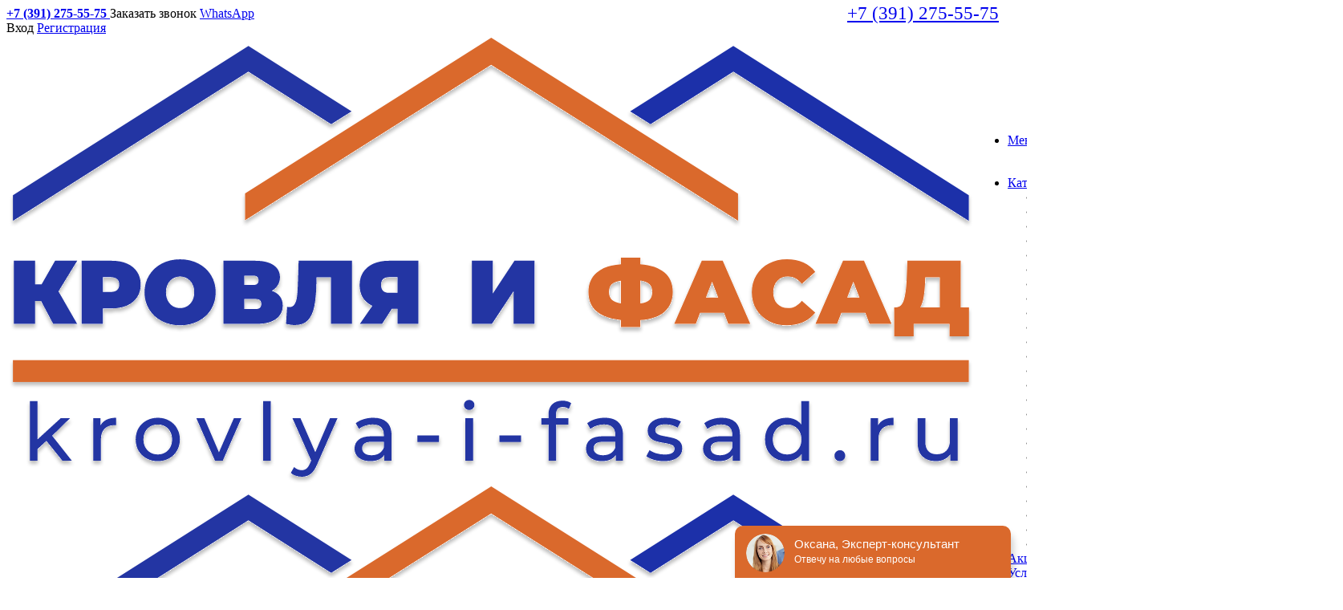

--- FILE ---
content_type: text/html; charset=UTF-8
request_url: https://krovlya-i-fasad.ru/catalog/product/list_ploskiy_poliester_ral3011_0_45/
body_size: 59127
content:
<!DOCTYPE html>
<html xml:lang="ru" lang="ru" xmlns="http://www.w3.org/1999/xhtml" >

<head><link rel="canonical" href="https://krovlya-i-fasad.ru/catalog/product/list_ploskiy_poliester_ral3011_0_45/">

	

	<title>Лист плоский (Полиэстер-RAL3011-0,45)  в Красноярске купить по низкой цене | Маяк-Урал</title>
	<meta name="viewport" content="width=device-width, initial-scale=1">
		<meta name="HandheldFriendly" content="true" />
	<meta name="yes" content="yes" />
	<meta name="apple-mobile-web-app-status-bar-style" content="black" />
	<meta name="SKYPE_TOOLBAR" content="SKYPE_TOOLBAR_PARSER_COMPATIBLE" />
	<meta http-equiv="Content-Type" content="text/html; charset=UTF-8" />
<meta name="description" content="Лист плоский (Полиэстер-RAL3011-0,45) {tagSection} по ценам производителя с доставкой в
Красноярске ✓ Возможен самовывоз со склада ✓ На все товары предоставляется официальная
гарантия ✓ Контактный телефон в Красноярске ☎ +7 (391) 275-55-75" />
<link href="/bitrix/js/ui/design-tokens/dist/ui.design-tokens.css?175133806426358"  rel="stylesheet" />
<link href="/bitrix/js/ui/fonts/opensans/ui.font.opensans.css?17513366572555"  rel="stylesheet" />
<link href="/bitrix/js/main/popup/dist/main.popup.bundle.css?175133812831694"  rel="stylesheet" />
<link href="/bitrix/js/main/loader/dist/loader.bundle.css?16527557562425"  rel="stylesheet" />
<link href="/bitrix/js/main/core/css/core_viewer.css?175133810561330"  rel="stylesheet" />
<link href="/bitrix/js/ui/entity-selector/dist/entity-selector.bundle.css?175133814524725"  rel="stylesheet" />
<link href="/bitrix/js/ui/design-tokens/air/dist/air-design-tokens.css?1751338161113422"  rel="stylesheet" />
<link href="/bitrix/js/ui/switcher/dist/ui.switcher.bundle.css?17513381457550"  rel="stylesheet" />
<link href="/bitrix/js/ui/cnt/ui.cnt.css?17513381455220"  rel="stylesheet" />
<link href="/bitrix/js/ui/cnt/dist/cnt.bundle.css?17513381616343"  rel="stylesheet" />
<link href="/bitrix/js/ui/icon-set/icon-base.css?17513381451830"  rel="stylesheet" />
<link href="/bitrix/js/ui/icon-set/outline/style.css?175133814591990"  rel="stylesheet" />
<link href="/bitrix/js/ui/icon-set/main/style.css?175133814580627"  rel="stylesheet" />
<link href="/bitrix/js/ui/buttons/dist/ui.buttons.bundle.css?175133816176396"  rel="stylesheet" />
<link href="/bitrix/js/main/core/css/core_date.css?175133669010481"  rel="stylesheet" />
<link href="/bitrix/js/fileman/html_editor/html-editor.css?175133784766036"  rel="stylesheet" />
<link href="/local/templates/aspro_mshop/components/bitrix/iblock.vote/element_rating/style.css?1652755775419"  rel="stylesheet" />
<link href="/local/templates/aspro_mshop/components/bitrix/sale.gift.main.products/main/style.css?1652755775663"  rel="stylesheet" />
<link href="/local/templates/aspro_mshop/components/bitrix/sale.basket.basket.line/normal/style.css?16527557753946"  rel="stylesheet" />
<link href="/bitrix/components/bitrix/main.post.form/templates/.default/style.css?175133812230089"  rel="stylesheet" />
<link href="/bitrix/panel/main/popup.css?175133669622696"  rel="stylesheet" />
<link href="/local/templates/aspro_mshop/css/jquery.fancybox.css?16527557764353"  data-template-style="true"  rel="stylesheet" />
<link href="/local/templates/aspro_mshop/css/styles.css?1654663733147314"  data-template-style="true"  rel="stylesheet" />
<link href="/local/templates/aspro_mshop/css/xzoom.min.css?16527557761352"  data-template-style="true"  rel="stylesheet" />
<link href="/local/templates/aspro_mshop/css/xzoom.css?16527557764424"  data-template-style="true"  rel="stylesheet" />
<link href="/local/templates/aspro_mshop/css/animation/animation_ext.css?16527557764934"  data-template-style="true"  rel="stylesheet" />
<link href="/local/templates/aspro_mshop/css/jquery.mCustomScrollbar.min.css?165466216549318"  data-template-style="true"  rel="stylesheet" />
<link href="/local/templates/aspro_mshop/ajax/ajax.css?1652755774326"  data-template-style="true"  rel="stylesheet" />
<link href="/local/templates/aspro_mshop/styles.css?175100254411297"  data-template-style="true"  rel="stylesheet" />
<link href="/local/templates/aspro_mshop/template_styles.css?1750923559427378"  data-template-style="true"  rel="stylesheet" />
<link href="/local/templates/aspro_mshop/themes/custom_s1/theme.css?168551722335335"  data-template-style="true"  rel="stylesheet" />
<link href="/local/templates/aspro_mshop/css/media.css?1679997020167397"  data-template-style="true"  rel="stylesheet" />
<link href="/local/templates/aspro_mshop/css/custom.css?165946267149745"  data-template-style="true"  rel="stylesheet" />
<script>if(!window.BX)window.BX={};if(!window.BX.message)window.BX.message=function(mess){if(typeof mess==='object'){for(let i in mess) {BX.message[i]=mess[i];} return true;}};</script>
<script>(window.BX||top.BX).message({"pull_server_enabled":"N","pull_config_timestamp":0,"shared_worker_allowed":"Y","pull_guest_mode":"N","pull_guest_user_id":0,"pull_worker_mtime":1751338027});(window.BX||top.BX).message({"PULL_OLD_REVISION":"Для продолжения корректной работы с сайтом необходимо перезагрузить страницу."});</script>
<script>(window.BX||top.BX).message({"JS_CORE_LOADING":"Загрузка...","JS_CORE_NO_DATA":"- Нет данных -","JS_CORE_WINDOW_CLOSE":"Закрыть","JS_CORE_WINDOW_EXPAND":"Развернуть","JS_CORE_WINDOW_NARROW":"Свернуть в окно","JS_CORE_WINDOW_SAVE":"Сохранить","JS_CORE_WINDOW_CANCEL":"Отменить","JS_CORE_WINDOW_CONTINUE":"Продолжить","JS_CORE_H":"ч","JS_CORE_M":"м","JS_CORE_S":"с","JSADM_AI_HIDE_EXTRA":"Скрыть лишние","JSADM_AI_ALL_NOTIF":"Показать все","JSADM_AUTH_REQ":"Требуется авторизация!","JS_CORE_WINDOW_AUTH":"Войти","JS_CORE_IMAGE_FULL":"Полный размер"});</script>

<script src="/bitrix/js/main/core/core.js?1751338147512406"></script>

<script>BX.Runtime.registerExtension({"name":"main.core","namespace":"BX","loaded":true});</script>
<script>BX.setJSList(["\/bitrix\/js\/main\/core\/core_ajax.js","\/bitrix\/js\/main\/core\/core_promise.js","\/bitrix\/js\/main\/polyfill\/promise\/js\/promise.js","\/bitrix\/js\/main\/loadext\/loadext.js","\/bitrix\/js\/main\/loadext\/extension.js","\/bitrix\/js\/main\/polyfill\/promise\/js\/promise.js","\/bitrix\/js\/main\/polyfill\/find\/js\/find.js","\/bitrix\/js\/main\/polyfill\/includes\/js\/includes.js","\/bitrix\/js\/main\/polyfill\/matches\/js\/matches.js","\/bitrix\/js\/ui\/polyfill\/closest\/js\/closest.js","\/bitrix\/js\/main\/polyfill\/fill\/main.polyfill.fill.js","\/bitrix\/js\/main\/polyfill\/find\/js\/find.js","\/bitrix\/js\/main\/polyfill\/matches\/js\/matches.js","\/bitrix\/js\/main\/polyfill\/core\/dist\/polyfill.bundle.js","\/bitrix\/js\/main\/core\/core.js","\/bitrix\/js\/main\/polyfill\/intersectionobserver\/js\/intersectionobserver.js","\/bitrix\/js\/main\/lazyload\/dist\/lazyload.bundle.js","\/bitrix\/js\/main\/polyfill\/core\/dist\/polyfill.bundle.js","\/bitrix\/js\/main\/parambag\/dist\/parambag.bundle.js"]);
</script>
<script>BX.Runtime.registerExtension({"name":"ls","namespace":"window","loaded":true});</script>
<script>BX.Runtime.registerExtension({"name":"aspro_jquery","namespace":"window","loaded":true});</script>
<script type="extension/settings" data-extension="currency.currency-core">{"region":"ru"}</script>
<script>BX.Runtime.registerExtension({"name":"currency.currency-core","namespace":"BX.Currency","loaded":true});</script>
<script>BX.Runtime.registerExtension({"name":"currency","namespace":"window","loaded":true});</script>
<script>BX.Runtime.registerExtension({"name":"ui.design-tokens","namespace":"window","loaded":true});</script>
<script>BX.Runtime.registerExtension({"name":"ui.fonts.opensans","namespace":"window","loaded":true});</script>
<script>BX.Runtime.registerExtension({"name":"main.popup","namespace":"BX.Main","loaded":true});</script>
<script>BX.Runtime.registerExtension({"name":"popup","namespace":"window","loaded":true});</script>
<script>BX.Runtime.registerExtension({"name":"fx","namespace":"window","loaded":true});</script>
<script>BX.Runtime.registerExtension({"name":"main.loader","namespace":"BX","loaded":true});</script>
<script>BX.Runtime.registerExtension({"name":"loader","namespace":"window","loaded":true});</script>
<script>(window.BX||top.BX).message({"DISK_MYOFFICE":false});(window.BX||top.BX).message({"JS_CORE_VIEWER_DOWNLOAD":"Скачать","JS_CORE_VIEWER_EDIT":"Редактировать","JS_CORE_VIEWER_DESCR_AUTHOR":"Автор","JS_CORE_VIEWER_DESCR_LAST_MODIFY":"Последние изменения","JS_CORE_VIEWER_TOO_BIG_FOR_VIEW":"Файл слишком большой для просмотра","JS_CORE_VIEWER_OPEN_WITH_GVIEWER":"Открыть файл в Google Viewer","JS_CORE_VIEWER_IFRAME_DESCR_ERROR":"К сожалению, не удалось открыть документ.","JS_CORE_VIEWER_IFRAME_PROCESS_SAVE_DOC":"Сохранение документа","JS_CORE_VIEWER_IFRAME_UPLOAD_DOC_TO_GOOGLE":"Загрузка документа","JS_CORE_VIEWER_IFRAME_CONVERT_ACCEPT":"Конвертировать","JS_CORE_VIEWER_IFRAME_CONVERT_DECLINE":"Отменить","JS_CORE_VIEWER_IFRAME_CONVERT_TO_NEW_FORMAT":"Документ будет сконвертирован в docx, xls, pptx, так как имеет старый формат.","JS_CORE_VIEWER_IFRAME_DESCR_SAVE_DOC":"Сохранить документ?","JS_CORE_VIEWER_IFRAME_SAVE_DOC":"Сохранить","JS_CORE_VIEWER_IFRAME_DISCARD_DOC":"Отменить изменения","JS_CORE_VIEWER_IFRAME_CHOICE_SERVICE_EDIT":"Редактировать с помощью","JS_CORE_VIEWER_IFRAME_SET_DEFAULT_SERVICE_EDIT":"Использовать для всех файлов","JS_CORE_VIEWER_IFRAME_CHOICE_SERVICE_EDIT_ACCEPT":"Применить","JS_CORE_VIEWER_IFRAME_CHOICE_SERVICE_EDIT_DECLINE":"Отменить","JS_CORE_VIEWER_IFRAME_UPLOAD_NEW_VERSION_IN_COMMENT":"Загрузил новую версию файла","JS_CORE_VIEWER_SERVICE_GOOGLE_DRIVE":"Google Docs","JS_CORE_VIEWER_SERVICE_SKYDRIVE":"MS Office Online","JS_CORE_VIEWER_IFRAME_CANCEL":"Отмена","JS_CORE_VIEWER_IFRAME_DESCR_SAVE_DOC_F":"В одном из окон вы редактируете данный документ. Если вы завершили работу над документом, нажмите \u0022#SAVE_DOC#\u0022, чтобы загрузить измененный файл на портал.","JS_CORE_VIEWER_SAVE":"Сохранить","JS_CORE_VIEWER_EDIT_IN_SERVICE":"Редактировать в #SERVICE#","JS_CORE_VIEWER_NOW_EDITING_IN_SERVICE":"Редактирование в #SERVICE#","JS_CORE_VIEWER_SAVE_TO_OWN_FILES_MSGVER_1":"Сохранить на Битрикс24.Диск","JS_CORE_VIEWER_DOWNLOAD_TO_PC":"Скачать на локальный компьютер","JS_CORE_VIEWER_GO_TO_FILE":"Перейти к файлу","JS_CORE_VIEWER_DESCR_SAVE_FILE_TO_OWN_FILES":"Файл #NAME# успешно сохранен\u003Cbr\u003Eв папку \u0022Файлы\\Сохраненные\u0022","JS_CORE_VIEWER_DESCR_PROCESS_SAVE_FILE_TO_OWN_FILES":"Файл #NAME# сохраняется\u003Cbr\u003Eна ваш \u0022Битрикс24.Диск\u0022","JS_CORE_VIEWER_HISTORY_ELEMENT":"История","JS_CORE_VIEWER_VIEW_ELEMENT":"Просмотреть","JS_CORE_VIEWER_THROUGH_VERSION":"Версия #NUMBER#","JS_CORE_VIEWER_THROUGH_LAST_VERSION":"Последняя версия","JS_CORE_VIEWER_DISABLE_EDIT_BY_PERM":"Автор не разрешил вам редактировать этот документ","JS_CORE_VIEWER_IFRAME_UPLOAD_NEW_VERSION_IN_COMMENT_F":"Загрузила новую версию файла","JS_CORE_VIEWER_IFRAME_UPLOAD_NEW_VERSION_IN_COMMENT_M":"Загрузил новую версию файла","JS_CORE_VIEWER_IFRAME_CONVERT_TO_NEW_FORMAT_EX":"Документ будет сконвертирован в формат #NEW_FORMAT#, так как текущий формат #OLD_FORMAT# является устаревшим.","JS_CORE_VIEWER_CONVERT_TITLE":"Конвертировать в #NEW_FORMAT#?","JS_CORE_VIEWER_CREATE_IN_SERVICE":"Создать с помощью #SERVICE#","JS_CORE_VIEWER_NOW_CREATING_IN_SERVICE":"Создание документа в #SERVICE#","JS_CORE_VIEWER_SAVE_AS":"Сохранить как","JS_CORE_VIEWER_CREATE_DESCR_SAVE_DOC_F":"В одном из окон вы создаете новый документ. Если вы завершили работу над документом, нажмите \u0022#SAVE_AS_DOC#\u0022, чтобы перейти к добавлению документа на портал.","JS_CORE_VIEWER_NOW_DOWNLOAD_FROM_SERVICE":"Загрузка документа из #SERVICE#","JS_CORE_VIEWER_EDIT_IN_LOCAL_SERVICE":"Редактировать на моём компьютере","JS_CORE_VIEWER_EDIT_IN_LOCAL_SERVICE_SHORT":"Редактировать на #SERVICE#","JS_CORE_VIEWER_SERVICE_LOCAL":"моём компьютере","JS_CORE_VIEWER_DOWNLOAD_B24_DESKTOP":"Скачать","JS_CORE_VIEWER_SERVICE_LOCAL_INSTALL_DESKTOP_MSGVER_1":"Для эффективного редактирования документов на компьютере, установите приложение для компьютера и подключите Битрикс24.Диск","JS_CORE_VIEWER_SHOW_FILE_DIALOG_OAUTH_NOTICE":"Для просмотра файла, пожалуйста, авторизуйтесь в своем аккаунте \u003Ca id=\u0022bx-js-disk-run-oauth-modal\u0022 href=\u0022#\u0022\u003E#SERVICE#\u003C\/a\u003E.","JS_CORE_VIEWER_SERVICE_OFFICE365":"Office365","JS_CORE_VIEWER_DOCUMENT_IS_LOCKED_BY":"Документ заблокирован на редактирование","JS_CORE_VIEWER_SERVICE_MYOFFICE":"МойОфис","JS_CORE_VIEWER_OPEN_PDF_PREVIEW":"Просмотреть pdf-версию файла","JS_CORE_VIEWER_AJAX_ACCESS_DENIED":"Не хватает прав для просмотра файла. Попробуйте обновить страницу.","JS_CORE_VIEWER_AJAX_CONNECTION_FAILED":"При попытке открыть файл возникла ошибка. Пожалуйста, попробуйте позже.","JS_CORE_VIEWER_AJAX_OPEN_NEW_TAB":"Открыть в новом окне","JS_CORE_VIEWER_AJAX_PRINT":"Распечатать","JS_CORE_VIEWER_TRANSFORMATION_IN_PROCESS":"Документ сохранён. Мы готовим его к показу.","JS_CORE_VIEWER_IFRAME_ERROR_TITLE":"Не удалось открыть документ","JS_CORE_VIEWER_DOWNLOAD_B24_DESKTOP_FULL":"Скачать приложение","JS_CORE_VIEWER_DOWNLOAD_DOCUMENT":"Скачать документ","JS_CORE_VIEWER_IFRAME_ERROR_COULD_NOT_VIEW":"К сожалению, не удалось просмотреть документ.","JS_CORE_VIEWER_ACTIONPANEL_MORE":"Ещё"});</script>
<script>BX.Runtime.registerExtension({"name":"viewer","namespace":"window","loaded":true});</script>
<script>(window.BX||top.BX).message({"UI_TAG_SELECTOR_SEARCH_PLACEHOLDER":"поиск","UI_TAG_SELECTOR_ADD_BUTTON_CAPTION":"Добавить","UI_TAG_SELECTOR_ADD_BUTTON_CAPTION_MORE":"Добавить еще","UI_TAG_SELECTOR_ADD_BUTTON_CAPTION_SINGLE":"Изменить","UI_TAG_SELECTOR_CREATE_BUTTON_CAPTION":"Создать","UI_SELECTOR_SEARCH_LOADER_TEXT":"Идет поиск дополнительных результатов...","UI_SELECTOR_SEARCH_TAB_TITLE":"Поиск","UI_SELECTOR_SEARCH_STUB_TITLE":"Нет совпадений","UI_SELECTOR_SEARCH_STUB_SUBTITLE_MSGVER_1":"Попробуйте изменить условия поиска","UI_SELECTOR_RECENT_TAB_TITLE":"Последние","UI_SELECTOR_ITEM_LINK_TITLE":"подробнее","UI_SELECTOR_TAB_STUB_TITLE":"В категории \u0026laquo;#TAB_TITLE#\u0026raquo; ничего не найдено","UI_SELECTOR_CREATE_ITEM_LABEL":"Создать:"});</script>
<script type="extension/settings" data-extension="ui.entity-selector">{"extensions":["catalog.entity-selector","highloadblock.entity-selector","landing.entity-selector","seo.entity-selector"]}</script>
<script type="extension/settings" data-extension="catalog.entity-selector">{"entities":[{"id":"product","options":{"dynamicLoad":true,"dynamicSearch":true,"searchFields":[{"name":"supertitle","type":"string","system":true},{"name":"SEARCH_PROPERTIES","type":"string"},{"name":"PREVIEW_TEXT","type":"string"},{"name":"DETAIL_TEXT","type":"string"},{"name":"PARENT_NAME","type":"string"},{"name":"PARENT_SEARCH_PROPERTIES","type":"string"},{"name":"PARENT_PREVIEW_TEXT","type":"string"},{"name":"PARENT_DETAIL_TEXT","type":"string"}],"itemOptions":{"default":{"avatar":"\/bitrix\/js\/catalog\/entity-selector\/src\/images\/product.svg","captionOptions":{"fitContent":true,"maxWidth":150}}}}},{"id":"product_variation","options":{"dynamicLoad":false,"dynamicSearch":true,"searchFields":[{"name":"supertitle","type":"string","system":true},{"name":"SEARCH_PROPERTIES","type":"string"},{"name":"PREVIEW_TEXT","type":"string"},{"name":"DETAIL_TEXT","type":"string"},{"name":"PARENT_NAME","type":"string"},{"name":"PARENT_SEARCH_PROPERTIES","type":"string"},{"name":"PARENT_PREVIEW_TEXT","type":"string"},{"name":"PARENT_DETAIL_TEXT","type":"string"}],"itemOptions":{"default":{"avatar":"\/bitrix\/js\/catalog\/entity-selector\/src\/images\/product.svg","captionOptions":{"fitContent":true,"maxWidth":150}}}}},{"id":"variation","options":{"dynamicLoad":true,"dynamicSearch":true,"searchFields":[{"name":"supertitle","type":"string","system":true},{"name":"SEARCH_PROPERTIES","type":"string"},{"name":"PREVIEW_TEXT","type":"string"},{"name":"DETAIL_TEXT","type":"string"},{"name":"PARENT_NAME","type":"string"},{"name":"PARENT_SEARCH_PROPERTIES","type":"string"},{"name":"PARENT_PREVIEW_TEXT","type":"string"},{"name":"PARENT_DETAIL_TEXT","type":"string"}],"itemOptions":{"default":{"avatar":"\/bitrix\/js\/catalog\/entity-selector\/src\/images\/product.svg","captionOptions":{"fitContent":true,"maxWidth":150}}}}},{"id":"store","options":{"itemOptions":{"default":{"avatar":"\/bitrix\/js\/catalog\/entity-selector\/src\/images\/store.svg"}}}},{"id":"dynamic","options":{"itemOptions":{"default":{"avatar":"\/bitrix\/js\/catalog\/entity-selector\/src\/images\/dynamic.svg"}}}},{"id":"agent-contractor-product-variation","options":{"dynamicLoad":true,"dynamicSearch":true,"searchFields":[{"name":"supertitle","type":"string","system":true},{"name":"SEARCH_PROPERTIES","type":"string"},{"name":"PREVIEW_TEXT","type":"string"},{"name":"DETAIL_TEXT","type":"string"},{"name":"PARENT_NAME","type":"string"},{"name":"PARENT_SEARCH_PROPERTIES","type":"string"},{"name":"PARENT_PREVIEW_TEXT","type":"string"},{"name":"PARENT_DETAIL_TEXT","type":"string"}],"itemOptions":{"default":{"avatar":"\/bitrix\/js\/catalog\/entity-selector\/src\/images\/product.svg","captionOptions":{"fitContent":true,"maxWidth":150}}}}},{"id":"agent-contractor-section","options":{"dynamicLoad":true,"dynamicSearch":true,"searchFields":[{"name":"supertitle","type":"string","system":true},{"name":"SEARCH_PROPERTIES","type":"string"},{"name":"PREVIEW_TEXT","type":"string"},{"name":"DETAIL_TEXT","type":"string"},{"name":"PARENT_NAME","type":"string"},{"name":"PARENT_SEARCH_PROPERTIES","type":"string"},{"name":"PARENT_PREVIEW_TEXT","type":"string"},{"name":"PARENT_DETAIL_TEXT","type":"string"}],"itemOptions":{"default":{"avatar":"\/bitrix\/js\/catalog\/entity-selector\/src\/images\/product.svg","captionOptions":{"fitContent":true,"maxWidth":150}}},"tagOptions":{"default":{"textColor":"#535c69","bgColor":"#d2f95f"}}}}]}</script>
<script>BX.Runtime.registerExtension({"name":"catalog.entity-selector","namespace":"window","loaded":true});</script>
<script type="extension/settings" data-extension="highloadblock.entity-selector">{"entities":[{"id":"highloadblock-element","options":{"dynamicLoad":true,"dynamicSearch":true}}]}</script>
<script>BX.Runtime.registerExtension({"name":"highloadblock.entity-selector","namespace":"window","loaded":true});</script>
<script type="extension/settings" data-extension="landing.entity-selector">{"entities":[{"id":"landing","options":{"itemOptions":{"default":{"avatarOptions":{"bgSize":"cover"}},"folder":{"avatar":"\/bitrix\/js\/landing\/entity-selector\/src\/images\/icon-folder.svg"}},"dynamicLoad":true,"dynamicSearch":true}}]}</script>
<script>BX.Runtime.registerExtension({"name":"landing.entity-selector","namespace":"window","loaded":true});</script>
<script>BX.Runtime.registerExtension({"name":"ui.entity-selector","namespace":"BX.UI.EntitySelector","loaded":true});</script>
<script>BX.Runtime.registerExtension({"name":"ui.design-tokens.air","namespace":"window","loaded":true});</script>
<script>BX.Runtime.registerExtension({"name":"ui.icon-set.api.core","namespace":"BX.UI.IconSet","loaded":true});</script>
<script>(window.BX||top.BX).message({"UI_SWITCHER_ON":"вкл","UI_SWITCHER_OFF":"выкл"});(window.BX||top.BX).message({"UI_SWITCHER_ON":"вкл","UI_SWITCHER_OFF":"выкл"});</script>
<script>BX.Runtime.registerExtension({"name":"ui.switcher","namespace":"BX.UI","loaded":true});</script>
<script>BX.Runtime.registerExtension({"name":"ui.cnt","namespace":"BX.UI","loaded":true});</script>
<script>BX.Runtime.registerExtension({"name":"ui.icon-set","namespace":"window","loaded":true});</script>
<script>BX.Runtime.registerExtension({"name":"ui.icon-set.outline","namespace":"window","loaded":true});</script>
<script>BX.Runtime.registerExtension({"name":"ui.icon-set.main","namespace":"window","loaded":true});</script>
<script>(window.BX||top.BX).message({"UI_BUTTONS_SAVE_BTN_TEXT":"Сохранить","UI_BUTTONS_CREATE_BTN_TEXT":"Создать","UI_BUTTONS_ADD_BTN_TEXT":"Добавить","UI_BUTTONS_SEND_BTN_TEXT":"Отправить","UI_BUTTONS_CANCEL_BTN_TEXT":"Отменить","UI_BUTTONS_CLOSE_BTN_TEXT":"Закрыть","UI_BUTTONS_APPLY_BTN_TEXT":"Применить"});</script>
<script>BX.Runtime.registerExtension({"name":"ui.buttons","namespace":"BX.UI","loaded":true});</script>
<script>BX.Runtime.registerExtension({"name":"main.pageobject","namespace":"window","loaded":true});</script>
<script>(window.BX||top.BX).message({"JS_CORE_LOADING":"Загрузка...","JS_CORE_NO_DATA":"- Нет данных -","JS_CORE_WINDOW_CLOSE":"Закрыть","JS_CORE_WINDOW_EXPAND":"Развернуть","JS_CORE_WINDOW_NARROW":"Свернуть в окно","JS_CORE_WINDOW_SAVE":"Сохранить","JS_CORE_WINDOW_CANCEL":"Отменить","JS_CORE_WINDOW_CONTINUE":"Продолжить","JS_CORE_H":"ч","JS_CORE_M":"м","JS_CORE_S":"с","JSADM_AI_HIDE_EXTRA":"Скрыть лишние","JSADM_AI_ALL_NOTIF":"Показать все","JSADM_AUTH_REQ":"Требуется авторизация!","JS_CORE_WINDOW_AUTH":"Войти","JS_CORE_IMAGE_FULL":"Полный размер"});</script>
<script>BX.Runtime.registerExtension({"name":"window","namespace":"window","loaded":true});</script>
<script>(window.BX||top.BX).message({"AMPM_MODE":false});(window.BX||top.BX).message({"MONTH_1":"Январь","MONTH_2":"Февраль","MONTH_3":"Март","MONTH_4":"Апрель","MONTH_5":"Май","MONTH_6":"Июнь","MONTH_7":"Июль","MONTH_8":"Август","MONTH_9":"Сентябрь","MONTH_10":"Октябрь","MONTH_11":"Ноябрь","MONTH_12":"Декабрь","MONTH_1_S":"января","MONTH_2_S":"февраля","MONTH_3_S":"марта","MONTH_4_S":"апреля","MONTH_5_S":"мая","MONTH_6_S":"июня","MONTH_7_S":"июля","MONTH_8_S":"августа","MONTH_9_S":"сентября","MONTH_10_S":"октября","MONTH_11_S":"ноября","MONTH_12_S":"декабря","MON_1":"янв","MON_2":"фев","MON_3":"мар","MON_4":"апр","MON_5":"мая","MON_6":"июн","MON_7":"июл","MON_8":"авг","MON_9":"сен","MON_10":"окт","MON_11":"ноя","MON_12":"дек","DAY_OF_WEEK_0":"Воскресенье","DAY_OF_WEEK_1":"Понедельник","DAY_OF_WEEK_2":"Вторник","DAY_OF_WEEK_3":"Среда","DAY_OF_WEEK_4":"Четверг","DAY_OF_WEEK_5":"Пятница","DAY_OF_WEEK_6":"Суббота","DOW_0":"Вс","DOW_1":"Пн","DOW_2":"Вт","DOW_3":"Ср","DOW_4":"Чт","DOW_5":"Пт","DOW_6":"Сб","FD_SECOND_AGO_0":"#VALUE# секунд назад","FD_SECOND_AGO_1":"#VALUE# секунду назад","FD_SECOND_AGO_10_20":"#VALUE# секунд назад","FD_SECOND_AGO_MOD_1":"#VALUE# секунду назад","FD_SECOND_AGO_MOD_2_4":"#VALUE# секунды назад","FD_SECOND_AGO_MOD_OTHER":"#VALUE# секунд назад","FD_SECOND_DIFF_0":"#VALUE# секунд","FD_SECOND_DIFF_1":"#VALUE# секунда","FD_SECOND_DIFF_10_20":"#VALUE# секунд","FD_SECOND_DIFF_MOD_1":"#VALUE# секунда","FD_SECOND_DIFF_MOD_2_4":"#VALUE# секунды","FD_SECOND_DIFF_MOD_OTHER":"#VALUE# секунд","FD_SECOND_SHORT":"#VALUE#с","FD_MINUTE_AGO_0":"#VALUE# минут назад","FD_MINUTE_AGO_1":"#VALUE# минуту назад","FD_MINUTE_AGO_10_20":"#VALUE# минут назад","FD_MINUTE_AGO_MOD_1":"#VALUE# минуту назад","FD_MINUTE_AGO_MOD_2_4":"#VALUE# минуты назад","FD_MINUTE_AGO_MOD_OTHER":"#VALUE# минут назад","FD_MINUTE_DIFF_0":"#VALUE# минут","FD_MINUTE_DIFF_1":"#VALUE# минута","FD_MINUTE_DIFF_10_20":"#VALUE# минут","FD_MINUTE_DIFF_MOD_1":"#VALUE# минута","FD_MINUTE_DIFF_MOD_2_4":"#VALUE# минуты","FD_MINUTE_DIFF_MOD_OTHER":"#VALUE# минут","FD_MINUTE_0":"#VALUE# минут","FD_MINUTE_1":"#VALUE# минуту","FD_MINUTE_10_20":"#VALUE# минут","FD_MINUTE_MOD_1":"#VALUE# минуту","FD_MINUTE_MOD_2_4":"#VALUE# минуты","FD_MINUTE_MOD_OTHER":"#VALUE# минут","FD_MINUTE_SHORT":"#VALUE#мин","FD_HOUR_AGO_0":"#VALUE# часов назад","FD_HOUR_AGO_1":"#VALUE# час назад","FD_HOUR_AGO_10_20":"#VALUE# часов назад","FD_HOUR_AGO_MOD_1":"#VALUE# час назад","FD_HOUR_AGO_MOD_2_4":"#VALUE# часа назад","FD_HOUR_AGO_MOD_OTHER":"#VALUE# часов назад","FD_HOUR_DIFF_0":"#VALUE# часов","FD_HOUR_DIFF_1":"#VALUE# час","FD_HOUR_DIFF_10_20":"#VALUE# часов","FD_HOUR_DIFF_MOD_1":"#VALUE# час","FD_HOUR_DIFF_MOD_2_4":"#VALUE# часа","FD_HOUR_DIFF_MOD_OTHER":"#VALUE# часов","FD_HOUR_SHORT":"#VALUE#ч","FD_YESTERDAY":"вчера","FD_TODAY":"сегодня","FD_TOMORROW":"завтра","FD_DAY_AGO_0":"#VALUE# дней назад","FD_DAY_AGO_1":"#VALUE# день назад","FD_DAY_AGO_10_20":"#VALUE# дней назад","FD_DAY_AGO_MOD_1":"#VALUE# день назад","FD_DAY_AGO_MOD_2_4":"#VALUE# дня назад","FD_DAY_AGO_MOD_OTHER":"#VALUE# дней назад","FD_DAY_DIFF_0":"#VALUE# дней","FD_DAY_DIFF_1":"#VALUE# день","FD_DAY_DIFF_10_20":"#VALUE# дней","FD_DAY_DIFF_MOD_1":"#VALUE# день","FD_DAY_DIFF_MOD_2_4":"#VALUE# дня","FD_DAY_DIFF_MOD_OTHER":"#VALUE# дней","FD_DAY_AT_TIME":"#DAY# в #TIME#","FD_DAY_SHORT":"#VALUE#д","FD_MONTH_AGO_0":"#VALUE# месяцев назад","FD_MONTH_AGO_1":"#VALUE# месяц назад","FD_MONTH_AGO_10_20":"#VALUE# месяцев назад","FD_MONTH_AGO_MOD_1":"#VALUE# месяц назад","FD_MONTH_AGO_MOD_2_4":"#VALUE# месяца назад","FD_MONTH_AGO_MOD_OTHER":"#VALUE# месяцев назад","FD_MONTH_DIFF_0":"#VALUE# месяцев","FD_MONTH_DIFF_1":"#VALUE# месяц","FD_MONTH_DIFF_10_20":"#VALUE# месяцев","FD_MONTH_DIFF_MOD_1":"#VALUE# месяц","FD_MONTH_DIFF_MOD_2_4":"#VALUE# месяца","FD_MONTH_DIFF_MOD_OTHER":"#VALUE# месяцев","FD_MONTH_SHORT":"#VALUE#мес","FD_YEARS_AGO_0":"#VALUE# лет назад","FD_YEARS_AGO_1":"#VALUE# год назад","FD_YEARS_AGO_10_20":"#VALUE# лет назад","FD_YEARS_AGO_MOD_1":"#VALUE# год назад","FD_YEARS_AGO_MOD_2_4":"#VALUE# года назад","FD_YEARS_AGO_MOD_OTHER":"#VALUE# лет назад","FD_YEARS_DIFF_0":"#VALUE# лет","FD_YEARS_DIFF_1":"#VALUE# год","FD_YEARS_DIFF_10_20":"#VALUE# лет","FD_YEARS_DIFF_MOD_1":"#VALUE# год","FD_YEARS_DIFF_MOD_2_4":"#VALUE# года","FD_YEARS_DIFF_MOD_OTHER":"#VALUE# лет","FD_YEARS_SHORT_0":"#VALUE#л","FD_YEARS_SHORT_1":"#VALUE#г","FD_YEARS_SHORT_10_20":"#VALUE#л","FD_YEARS_SHORT_MOD_1":"#VALUE#г","FD_YEARS_SHORT_MOD_2_4":"#VALUE#г","FD_YEARS_SHORT_MOD_OTHER":"#VALUE#л","CAL_BUTTON":"Выбрать","CAL_TIME_SET":"Установить время","CAL_TIME":"Время","FD_LAST_SEEN_TOMORROW":"завтра в #TIME#","FD_LAST_SEEN_NOW":"только что","FD_LAST_SEEN_TODAY":"сегодня в #TIME#","FD_LAST_SEEN_YESTERDAY":"вчера в #TIME#","FD_LAST_SEEN_MORE_YEAR":"более года назад","FD_UNIT_ORDER":"Y m d H i s","FD_SEPARATOR":"\u0026#32;","FD_SEPARATOR_SHORT":"\u0026#32;"});</script>
<script type="extension/settings" data-extension="main.date">{"formats":{"FORMAT_DATE":"DD.MM.YYYY","FORMAT_DATETIME":"DD.MM.YYYY HH:MI:SS","SHORT_DATE_FORMAT":"d.m.Y","MEDIUM_DATE_FORMAT":"j M Y","LONG_DATE_FORMAT":"j F Y","DAY_MONTH_FORMAT":"j F","DAY_SHORT_MONTH_FORMAT":"j M","SHORT_DAY_OF_WEEK_MONTH_FORMAT":"D, j F","SHORT_DAY_OF_WEEK_SHORT_MONTH_FORMAT":"D, j M","DAY_OF_WEEK_MONTH_FORMAT":"l, j F","FULL_DATE_FORMAT":"l, j F Y","SHORT_TIME_FORMAT":"H:i","LONG_TIME_FORMAT":"H:i:s"}}</script>
<script>BX.Runtime.registerExtension({"name":"main.date","namespace":"BX.Main","loaded":true});</script>
<script>(window.BX||top.BX).message({"WEEK_START":1});</script>
<script>BX.Runtime.registerExtension({"name":"date","namespace":"window","loaded":true});</script>
<script>BX.Runtime.registerExtension({"name":"timer","namespace":"window","loaded":true});</script>
<script>BX.Runtime.registerExtension({"name":"html_editor","namespace":"window","loaded":true});</script>
<script>(window.BX||top.BX).message({"LANGUAGE_ID":"ru","FORMAT_DATE":"DD.MM.YYYY","FORMAT_DATETIME":"DD.MM.YYYY HH:MI:SS","COOKIE_PREFIX":"BITRIX_SM","SERVER_TZ_OFFSET":"10800","UTF_MODE":"Y","SITE_ID":"s1","SITE_DIR":"\/","USER_ID":"","SERVER_TIME":1762877033,"USER_TZ_OFFSET":0,"USER_TZ_AUTO":"Y","bitrix_sessid":"ce18a143d07e01805bc744bb2b00ac4f"});</script>


<script src="/bitrix/js/pull/protobuf/protobuf.js?1652755757274055"></script>
<script src="/bitrix/js/pull/protobuf/model.js?165275575770928"></script>
<script src="/bitrix/js/main/core/core_promise.js?16527557485220"></script>
<script src="/bitrix/js/rest/client/rest.client.js?165275575717414"></script>
<script src="/bitrix/js/pull/client/pull.client.js?175133802783861"></script>
<script src="/bitrix/js/main/core/core_ls.js?17513381194201"></script>
<script src="/bitrix/js/aspro.mshop/jquery/jquery-1.12.4.min.js?175134399787785"></script>
<script src="/bitrix/js/main/ajax.js?165275574135509"></script>
<script src="/bitrix/js/currency/currency-core/dist/currency-core.bundle.js?17513379928800"></script>
<script src="/bitrix/js/currency/core_currency.js?17513379921181"></script>
<script src="/bitrix/js/main/popup/dist/main.popup.bundle.js?1751338146119074"></script>
<script src="/bitrix/js/main/cphttprequest.js?16527557496104"></script>
<script src="/bitrix/js/main/core/core_fx.js?165275574816888"></script>
<script src="/bitrix/js/main/loader/dist/loader.bundle.js?17513381057707"></script>
<script src="/bitrix/js/main/core/core_viewer.js?1751338124144649"></script>
<script src="/bitrix/js/ui/entity-selector/dist/entity-selector.bundle.js?1751338163296850"></script>
<script src="/bitrix/js/ui/icon-set/api/core/dist/ui.icon-set.core.bundle.js?175133814540793"></script>
<script src="/bitrix/js/ui/switcher/dist/ui.switcher.bundle.js?175133814514161"></script>
<script src="/bitrix/js/ui/cnt/dist/cnt.bundle.js?175133816116741"></script>
<script src="/bitrix/js/ui/buttons/dist/ui.buttons.bundle.js?175133816191436"></script>
<script src="/bitrix/js/main/pageobject/pageobject.js?1652755756864"></script>
<script src="/bitrix/js/main/core/core_window.js?175133787498766"></script>
<script src="/bitrix/js/main/date/main.date.js?175133812462683"></script>
<script src="/bitrix/js/main/core/core_date.js?165275574836080"></script>
<script src="/bitrix/js/main/core/core_timer.js?16527557486316"></script>
<script src="/bitrix/js/fileman/html_editor/range.js?1652755756149119"></script>
<script src="/bitrix/js/fileman/html_editor/html-actions.js?1751337846124945"></script>
<script src="/bitrix/js/fileman/html_editor/html-views.js?175133815085356"></script>
<script src="/bitrix/js/fileman/html_editor/html-parser.js?1751338148104822"></script>
<script src="/bitrix/js/fileman/html_editor/html-base-controls.js?1751337846100707"></script>
<script src="/bitrix/js/fileman/html_editor/html-controls.js?1751338148175462"></script>
<script src="/bitrix/js/fileman/html_editor/html-components.js?165275575612580"></script>
<script src="/bitrix/js/fileman/html_editor/html-snippets.js?165275575624360"></script>
<script src="/bitrix/js/fileman/html_editor/html-editor.js?1751338150135416"></script>
<script src="/bitrix/js/main/dd.js?175133675114809"></script>
<script>window['recaptchaFreeOptions']={'size':'normal','theme':'light','badge':'bottomright','version':'','action':'','lang':'ru','key':'6LdD43ggAAAAANABvAAVbtFCqsLxtXV9syq0H1I-'};</script>
<script>/**
*   ReCaptcha 2.0 Google js
*	Shevtcoff S.V. 
*	date 25.08.19
*	time 12:10
*/
;
"use strict";

(function(window, document){
    
    var Recaptchafree = Recaptchafree || {};
    Recaptchafree.form_submit;
    var settigs = window['recaptchaFreeOptions'];
    Recaptchafree.loadApi = function(){
        var detectRecaptchaApi = document.getElementById("recaptchaApi");
        if(!detectRecaptchaApi){
            var script = document.createElement('script');
            script.async = true;
            script.id = "recaptchaApi";
            script.src = "//www.google.com/recaptcha/api.js?onload=RecaptchafreeLoaded&render=explicit&hl=" + settigs["lang"];
            script.onerror = function() {
              console.error("Failed to load \"www.google.com/recaptcha/api.js\"");
            };
            document.getElementsByTagName("head")[0].appendChild(script); 
        } 
        return true;
    };

    Recaptchafree.loaded = function(){
        Recaptchafree.renderById = Recaptchafree.renderByIdAfterLoad;
        Recaptchafree.renderAll();
        /* If invisible recaptcha on the page */
        if(settigs["size"] === "invisible") {
            document.addEventListener('submit',function(e){
                if(e.target && e.target.tagName === "FORM"){
                    var g_recaptcha = e.target.querySelector('div.g-recaptcha');
                    var widget_id = g_recaptcha.getAttribute("data-widget");
                    grecaptcha.execute(widget_id);
                    Recaptchafree.form_submit = e.target;
                    e.preventDefault();    
                } 
            }, false);
            /* hide grecaptcha-badge, if multi invisible recaptcha */
            var badges = document.querySelectorAll('.grecaptcha-badge'); 
            for (var i = 1; i < badges.length; i++) {
                badges[i].style.display="none";
            }
        }
        /* update after ajax jQuery */
        if (window.jQuery){
            jQuery(document).ajaxComplete(function() {
                Recaptchafree.reset();
            });
        }
        /* update after ajax BX  */
        if (typeof window.BX.addCustomEvent !== "undefined"){
            window.BX.addCustomEvent('onAjaxSuccess', function () {
                Recaptchafree.reset();   
            });
        }
    };

    Recaptchafree.renderAll = function() { 
        var elements = document.querySelectorAll('div.g-recaptcha');
        for (var i = 0; i < elements.length; i++) {
            if(!elements[i].hasAttribute("data-widget")) {
                Recaptchafree.renderById(elements[i].getAttribute("id"));
            } 
        }
    };

    Recaptchafree.renderByIdAfterLoad = function(id) { 
        var el = document.getElementById(id);
        var widget = grecaptcha.render(el, {
            'sitekey'   : el.hasAttribute("data-sitekey") ? el.getAttribute("data-sitekey") : settigs["key"],
            'theme'     : el.hasAttribute("data-theme") ? el.getAttribute("data-theme") : settigs["theme"],
            'size'      : el.hasAttribute("data-size") ? el.getAttribute("data-size") : settigs["size"],
            'callback'  : el.hasAttribute("data-callback") ? el.getAttribute("data-callback") : settigs["callback"],
            'badge'     : el.hasAttribute("data-badge") ? el.getAttribute("data-badge") : settigs["badge"]
        });
        el.setAttribute("data-widget", widget);
    };

    Recaptchafree.reset = function() { 
        Recaptchafree.renderAll(); 
        var elements = document.querySelectorAll('div.g-recaptcha[data-widget]');
        for (var i = 0; i < elements.length; i++) {
            var id = elements[i].getAttribute('data-widget');
            if(window.grecaptcha){
                grecaptcha.reset(id);
            }
        }
    };

    Recaptchafree.submitForm = function(token){
        if(Recaptchafree.form_submit !== undefined){
            var x = document.createElement("INPUT"); /* create token input  */
            x.setAttribute("type", "hidden");  
            x.name = "g-recaptcha-response";
            x.value = token;
            Recaptchafree.form_submit.appendChild(x);  /* append current form  */
            var elements = Recaptchafree.form_submit.elements;
            for (var i = 0; i < elements.length; i++) {
                if(elements[i].getAttribute("type") === "submit")  {
                    var submit_hidden = document.createElement("INPUT"); /* create submit input hidden  */
                    submit_hidden.setAttribute("type", "hidden");  
                    submit_hidden.name = elements[i].name;
                    submit_hidden.value = elements[i].value;
                    Recaptchafree.form_submit.appendChild(submit_hidden);  /* append current form  */
                }
            }
            document.createElement('form').submit.call(Recaptchafree.form_submit); /* submit form  */
        }       
    };

    Recaptchafree.throttle = function(func, wait, options) {
        var context, args, result;
        var timeout = null;
        var previous = 0;
        if (!options) options = {};
        var later = function() {
          previous = options.leading === false ? 0 : new Date().getTime();
          timeout = null;
          result = func.apply(context, args);
          if (!timeout) context = args = null;
        };
        return function() {
          var now = new Date().getTime();
          if (!previous && options.leading === false) previous = now;
          var remaining = wait - (now - previous);
          context = this;
          args = arguments;
          if (remaining <= 0 || remaining > wait) {
            if (timeout) {
              clearTimeout(timeout);
              timeout = null;
            }
            previous = now;
            result = func.apply(context, args);
            if (!timeout) context = args = null;
          } else if (!timeout && options.trailing !== false) {
            timeout = setTimeout(later, remaining);
          }
          return result;
        };
    };

    Recaptchafree.replaceCaptchaBx = function(){
        var images = document.body.querySelectorAll('form img');
        var src = '[data-uri]';
        Recaptchafree.renderAll();
        for (var i = 0; i < images.length; i++) {
            var img = images[i];
            if (/\/bitrix\/tools\/captcha\.php\?(captcha_code|captcha_sid)=[0-9a-z]+/i.test(img.src)) {
                img['src'] = src;
                img.removeAttribute("width");
                img.removeAttribute('height');
                img.style.display = 'none';
                if(!img.parentNode.querySelector(".g-recaptcha")){
                    var recaptchaId = 'd_recaptcha_' +Math.floor(Math.random()*16777215).toString(16);
                    var replacement = document.createElement('div');
                    replacement['id'] = recaptchaId;
                    replacement['className'] = 'g-recaptcha';
                    img.parentNode.appendChild(replacement);
                    Recaptchafree.renderById(recaptchaId);
                }    
            }
        }
        var inputs = document.querySelectorAll('form input[name="captcha_word"]');
        for (var i = 0; i < inputs.length; i++) {
            var inp = inputs[i];
            if (inp.style.display !== "none") {
                inp.style.display = "none";
            } 
            inp.value = "";
        }  
    };

    Recaptchafree.init = function(){
        Recaptchafree.renderById = Recaptchafree.loadApi;
        document.addEventListener("DOMContentLoaded", function () {
            Recaptchafree.renderAll();
            Recaptchafree.replaceCaptchaBx();
            var throttled = Recaptchafree.throttle(Recaptchafree.replaceCaptchaBx, 200);
            var MutationObserver = window.MutationObserver
                || window.WebKitMutationObserver
                || window.MozMutationObserver;

            if (!!MutationObserver) {
                var observer = new MutationObserver(function(mutations) {
                    mutations.forEach(function(mutation) {
                       if(mutation.type === 'childList' && mutation.addedNodes.length > 0 && mutation.addedNodes[0].tagName !== "IFRAME"){
                        throttled();  
                       }
                    });
                });
                observer.observe(document.body, {
                    attributes: false,
                    characterData: false,
                    childList: true,
                    subtree: true,
                    attributeOldValue: false,
                    characterDataOldValue: false
                });
            } else {
                document.addEventListener('DOMNodeInserted', function(mutation) {
                    throttled();
                });
            }
        });
    };
    
    Recaptchafree.init(); 
    window.Recaptchafree = Recaptchafree;
    window.RecaptchafreeLoaded = Recaptchafree.loaded;
    window.RecaptchafreeSubmitForm = Recaptchafree.submitForm;

})(window, document);</script>
<script>
					(function () {
						"use strict";

						var counter = function ()
						{
							var cookie = (function (name) {
								var parts = ("; " + document.cookie).split("; " + name + "=");
								if (parts.length == 2) {
									try {return JSON.parse(decodeURIComponent(parts.pop().split(";").shift()));}
									catch (e) {}
								}
							})("BITRIX_CONVERSION_CONTEXT_s1");

							if (cookie && cookie.EXPIRE >= BX.message("SERVER_TIME"))
								return;

							var request = new XMLHttpRequest();
							request.open("POST", "/bitrix/tools/conversion/ajax_counter.php", true);
							request.setRequestHeader("Content-type", "application/x-www-form-urlencoded");
							request.send(
								"SITE_ID="+encodeURIComponent("s1")+
								"&sessid="+encodeURIComponent(BX.bitrix_sessid())+
								"&HTTP_REFERER="+encodeURIComponent(document.referrer)
							);
						};

						if (window.frameRequestStart === true)
							BX.addCustomEvent("onFrameDataReceived", counter);
						else
							BX.ready(counter);
					})();
				</script>
<script>BX.message({'PHONE':'Телефон','SOCIAL':'Социальные сети','DESCRIPTION':'Описание магазина','ITEMS':'Товары','LOGO':'Логотип','REGISTER_INCLUDE_AREA':'Текст о регистрации','AUTH_INCLUDE_AREA':'Текст об авторизации','FRONT_IMG':'Изображение компании','EMPTY_CART':'пуста','CATALOG_VIEW_MORE':'... Показать все','CATALOG_VIEW_LESS':'... Свернуть','JS_REQUIRED':'Заполните это поле!','JS_FORMAT':'Неверный формат!','JS_FILE_EXT':'Недопустимое расширение файла!','JS_PASSWORD_COPY':'Пароли не совпадают! Попробуйте еще раз','JS_PASSWORD_LENGTH':'Минимум 6 символов!','JS_ERROR':'Неверно заполнено поле!','JS_FILE_SIZE':'Максимальный размер 5мб!','JS_FILE_BUTTON_NAME':'Выберите файл','JS_FILE_DEFAULT':'Файл не найден','JS_DATE':'Некорректная дата!','JS_REQUIRED_LICENSES':'Согласитесь с условиями!','LICENSE_PROP':'Согласие с условиями','JS_REQUIRED_OFFER':'Согласитесь с условиями!','FANCY_CLOSE':'Закрыть','FANCY_NEXT':'Следующий','FANCY_PREV':'Предыдущий','TOP_AUTH_REGISTER':'Регистрация','CALLBACK':'Заказать звонок','UNTIL_AKC':'До конца акции','TITLE_QUANTITY_BLOCK':'Остаток','TITLE_QUANTITY':'штук','COUNTDOWN_SEC':'сек.','COUNTDOWN_MIN':'мин.','COUNTDOWN_HOUR':'час.','COUNTDOWN_DAY0':'дней','COUNTDOWN_DAY1':'день','COUNTDOWN_DAY2':'дня','COUNTDOWN_WEAK0':'Недель','COUNTDOWN_WEAK1':'Неделя','COUNTDOWN_WEAK2':'Недели','COUNTDOWN_MONTH0':'Месяцев','COUNTDOWN_MONTH1':'Месяц','COUNTDOWN_MONTH2':'Месяца','COUNTDOWN_YEAR0':'Лет','COUNTDOWN_YEAR1':'Год','COUNTDOWN_YEAR2':'Года','CATALOG_PARTIAL_BASKET_PROPERTIES_ERROR':'Заполнены не все свойства у добавляемого товара','CATALOG_EMPTY_BASKET_PROPERTIES_ERROR':'Выберите свойства товара, добавляемые в корзину в параметрах компонента','CATALOG_ELEMENT_NOT_FOUND':'Элемент не найден','ERROR_ADD2BASKET':'Ошибка добавления товара в корзину','CATALOG_SUCCESSFUL_ADD_TO_BASKET':'Успешное добавление товара в корзину','ERROR_BASKET_TITLE':'Ошибка корзины','ERROR_BASKET_PROP_TITLE':'Выберите свойства, добавляемые в корзину','ERROR_BASKET_BUTTON':'Выбрать','BASKET_TOP':'Корзина в шапке','ERROR_ADD_DELAY_ITEM':'Ошибка отложенной корзины','VIEWED_TITLE':'Ранее вы смотрели','VIEWED_BEFORE':'Ранее вы смотрели','BEST_TITLE':'Лучшие предложения','FROM':'от','TITLE_BLOCK_VIEWED_NAME':'Ранее вы смотрели','BASKET_CHANGE_TITLE':'Ваш заказ','BASKET_CHANGE_LINK':'Изменить','FULL_ORDER':'Оформление обычного заказа','BASKET_PRINT_BUTTON':'Распечатать заказ','BASKET_CLEAR_ALL_BUTTON':'Очистить','BASKET_QUICK_ORDER_BUTTON':'Быстрый заказ','BASKET_CONTINUE_BUTTON':'Продолжить покупки','BASKET_ORDER_BUTTON':'Оформить заказ','FRONT_STORES':'Заголовок со списком элементов','TOTAL_SUMM_ITEM':'Общая стоимость ','ITEM_ECONOMY':'Экономия ','JS_FORMAT_ORDER':'имеет неверный формат','RECAPTCHA_TEXT':'Подтвердите, что вы не робот','JS_RECAPTCHA_ERROR':'Пройдите проверку','FILTER_EXPAND_VALUES':'Показать все','FILTER_HIDE_VALUES':'Свернуть','/home/kif/krovlya-i-fasad.ru/docs/bitrix/modules/main/lang/ru/classes/general/user.php':{'main_user_captcha_error':'Не пройдена проверка от автоматических сообщений','MAIN_FUNCTION_REGISTER_CAPTCHA':'Не пройдена проверка от автоматических сообщений'},'/home/kif/krovlya-i-fasad.ru/docs/bitrix/modules/form/lang/ru/include.php':{'FORM_WRONG_CAPTCHA':'Не пройдена проверка от автоматических сообщений'},'/home/kif/krovlya-i-fasad.ru/docs/bitrix/components/bitrix/iblock.element.add.form/lang/ru/component.php':{'IBLOCK_FORM_WRONG_CAPTCHA':'Не пройдена проверка от автоматических сообщений'},'':{'B_B_PC_CAPTCHA_ERROR':'Не пройдена проверка от автоматических сообщений'},'/home/kif/krovlya-i-fasad.ru/docs/bitrix/components/bitrix/catalog.product.subscribe/lang/ru/ajax.php':{'CPSA_INCCORECT_INPUT_CAPTHA':'Не пройдена проверка от автоматических сообщений'},'/home/kif/krovlya-i-fasad.ru/docs/bitrix/components/bitrix/forum.comments/lang/ru/class.php':{'POSTM_CAPTCHA':'Не пройдена проверка от автоматических сообщений'},'/home/kif/krovlya-i-fasad.ru/docs/bitrix/components/bitrix/forum.message.send/lang/ru/component.php':{'F_BAD_CAPTCHA':'Не пройдена проверка от автоматических сообщений'},'/home/kif/krovlya-i-fasad.ru/docs/bitrix/components/bitrix/main.feedback/lang/ru/component.php':{'MF_CAPTCHA_WRONG':'Не пройдена проверка от автоматических сообщений','MF_CAPTHCA_EMPTY':'Не пройдена проверка от автоматических сообщений'},'/home/kif/krovlya-i-fasad.ru/docs/bitrix/components/bitrix/main.register/lang/ru/component.php':{'REGISTER_WRONG_CAPTCHA':'Не пройдена проверка от автоматических сообщений'},'/home/kif/krovlya-i-fasad.ru/docs/bitrix/components/bitrix/sale.notice.product/lang/ru/component.php':{'NOTIFY_NO_CAPTHA':'Не пройдена проверка от автоматических сообщений'},'/home/kif/krovlya-i-fasad.ru/docs/bitrix/modules/vote/lang/ru/classes/general/vote.php':{'VOTE_BAD_CAPTCHA':'Не пройдена проверка от автоматических сообщений'},'/home/kif/krovlya-i-fasad.ru/docs/bitrix/components/bitrix/blog.post.comment.list/lang/ru/class.php':{'B_B_PC_CAPTCHA_ERROR':'Не пройдена проверка от автоматических сообщений'},'/home/kif/krovlya-i-fasad.ru/docs/bitrix/components/bitrix/blog.post.comment/lang/ru/class.php':{'B_B_PC_CAPTCHA_ERROR':'Не пройдена проверка от автоматических сообщений'}})</script>
<link rel="shortcut icon" href="/favicon.svg" type="image/svg+xml" />
<link rel="apple-touch-icon" sizes="57x57" href="/upload/aspro.mshop/360/an6swfnk2jehq5qifzeb94ffknjignde/Favicon2.svg" />
<link rel="apple-touch-icon" sizes="72x72" href="/upload/aspro.mshop/360/an6swfnk2jehq5qifzeb94ffknjignde/Favicon2.svg" />
<script>var ajaxMessages = {wait:"Загрузка..."}</script>
<meta property="og:description" content="Лист плоский (Полиэстер-RAL3011-0,45) {tagSection} по ценам производителя с доставкой в
Красноярске ✓ Возможен самовывоз со склада ✓ На все товары предоставляется официальная
гарантия ✓ Контактный телефон в Красноярске ☎ +7 (391) 275-55-75" />
<meta property="og:image" content="https://krovlya-i-fasad.ru/upload/iblock/740/bn24urto6oy9qo2z0g7m9g4kuzs2fupg/List_Ploskiy_ral_3011.png" />
<link rel="image_src" href="https://krovlya-i-fasad.ru/upload/iblock/740/bn24urto6oy9qo2z0g7m9g4kuzs2fupg/List_Ploskiy_ral_3011.png"  />
<meta property="og:title" content="Лист плоский (Полиэстер-RAL3011-0,45)  в Красноярске купить по низкой цене | Маяк-Урал" />
<meta property="og:type" content="article" />
<meta property="og:url" content="https://krovlya-i-fasad.ru/catalog/product/list_ploskiy_poliester_ral3011_0_45/" />



<script src="/local/templates/aspro_mshop/js/jquery.actual.min.js?16527557761108"></script>
<script src="/local/templates/aspro_mshop/js/jqModal.js?16527557763355"></script>
<script src="/local/templates/aspro_mshop/js/jquery.fancybox.js?165275577645891"></script>
<script src="/local/templates/aspro_mshop/js/jquery.history.js?165275577621571"></script>
<script src="/local/templates/aspro_mshop/js/jquery.flexslider.js?165275577655515"></script>
<script src="/local/templates/aspro_mshop/js/jquery.validate.min.js?165275577622257"></script>
<script src="/local/templates/aspro_mshop/js/jquery.inputmask.bundle.min.js?165275577670933"></script>
<script src="/local/templates/aspro_mshop/js/jquery.easing.1.3.js?16527557768095"></script>
<script src="/local/templates/aspro_mshop/js/equalize.min.js?1652755776588"></script>
<script src="/local/templates/aspro_mshop/js/jquery.alphanumeric.js?16527557761972"></script>
<script src="/local/templates/aspro_mshop/js/jquery.cookie.js?16527557763066"></script>
<script src="/local/templates/aspro_mshop/js/jquery.plugin.min.js?16527557763181"></script>
<script src="/local/templates/aspro_mshop/js/jquery.countdown.min.js?165275577613137"></script>
<script src="/local/templates/aspro_mshop/js/jquery.countdown-ru.js?16527557761400"></script>
<script src="/local/templates/aspro_mshop/js/jquery.ikSelect.js?165275577631829"></script>
<script src="/local/templates/aspro_mshop/js/sly.js?165275577659910"></script>
<script src="/local/templates/aspro_mshop/js/jquery.mousewheel-3.0.6.min.js?16527557761393"></script>
<script src="/local/templates/aspro_mshop/js/jquery.mCustomScrollbar.min.js?165275577639873"></script>
<script src="/local/templates/aspro_mshop/js/equalize_ext.js?16527557762783"></script>
<script src="/local/templates/aspro_mshop/js/velocity.js?165275577644791"></script>
<script src="/local/templates/aspro_mshop/js/velocity.ui.js?165275577613257"></script>
<script src="/local/templates/aspro_mshop/js/xzoom.js?165275577629854"></script>
<script src="/local/templates/aspro_mshop/js/scrollTabs.js?165275577612618"></script>
<script src="/local/templates/aspro_mshop/js/main.js?1751344486170774"></script>
<script src="/bitrix/components/bitrix/search.title/script.js?175133812910542"></script>
<script src="/local/templates/aspro_mshop/components/bitrix/search.title/catalog/script.js?165275577610085"></script>
<script src="/local/templates/aspro_mshop/components/bitrix/search.title/mshop/script.js?165275577610085"></script>
<script src="/local/templates/aspro_mshop/js/custom.js?16704840154508"></script>
<script src="/local/templates/aspro_mshop/components/bitrix/catalog.element/main/script.js?1751344550114529"></script>
<script src="/local/templates/aspro_mshop/components/bitrix/sale.prediction.product.detail/main/script.js?1652755776602"></script>
<script src="/local/templates/aspro_mshop/components/bitrix/sale.gift.product/main/script.js?165275577545389"></script>
<script src="/local/templates/aspro_mshop/components/bitrix/sale.gift.main.products/main/script.js?16527557753763"></script>
<script src="/local/templates/aspro_mshop/components/bitrix/catalog.bigdata.products/main_new/script.js?165275577436290"></script>
<script src="/local/templates/aspro_mshop/components/bitrix/sale.basket.basket.line/normal/script.js?16527557755292"></script>
<script src="/local/templates/aspro_mshop/components/bitrix/forum.topic.reviews/main/script.js?165275577526754"></script>
<script src="/bitrix/components/bitrix/main.post.form/templates/.default/script.js?1751338124128400"></script>


		
	<!--[if gte IE 9]><style>.basket_button, .button30, .icon {filter: none;}</style><![endif]-->
				<link href='https://fonts.googleapis.com/css?family=Ubuntu:400,500,700,400italic&subset=latin,cyrillic' rel='stylesheet'>

<!-- Marquiz script start -->
<script>
(function(w, d, s, o){
  var j = d.createElement(s); j.async = true; j.src = '//script.marquiz.ru/v2.js';j.onload = function() {
    if (document.readyState !== 'loading') Marquiz.init(o);
    else document.addEventListener("DOMContentLoaded", function() {
      Marquiz.init(o);
    });
  };
  d.head.insertBefore(j, d.head.firstElementChild);
})(window, document, 'script', {
    host: '//quiz.marquiz.ru',
    region: 'eu',
    id: '60d2d7a8b9a7f8003ee13562',
    autoOpen: false,
    autoOpenFreq: 'once',
    openOnExit: false,
    disableOnMobile: false
  }
);
</script>
<!-- Marquiz script end -->


</head>

<body class='' id="main">

						<div id="panel"></div>
						<script>
			var arMShopOptions = {};

			BX.message({'MIN_ORDER_PRICE_TEXT':'<b>Минимальная сумма заказа #PRICE#<\/b><br/>\nПожалуйста, добавьте еще товаров в корзину ','LICENSES_TEXT':'Я согласен на <a href=\"/include/licenses_detail.php\" target=\"_blank\">обработку персональных данных<\/a>'});
			</script>
			<!--'start_frame_cache_options-block'-->			<script>
				var arBasketAspro = {'BASKET':[],'DELAY':[],'SUBSCRIBE':[],'COMPARE':[]};
				$(document).ready(function() {
					setBasketAspro();
				});
			</script>
			<!--'end_frame_cache_options-block'-->
			<script>
			var arMShopOptions = ({
				"SITE_ID" : "s1",
				"SITE_DIR" : "/",
				"FORM" : ({
					"ASK_FORM_ID" : "ASK",
					"SERVICES_FORM_ID" : "SERVICES",
					"FEEDBACK_FORM_ID" : "FEEDBACK",
					"CALLBACK_FORM_ID" : "CALLBACK",
					"RESUME_FORM_ID" : "RESUME",
					"TOORDER_FORM_ID" : "TOORDER",
					"CHEAPER_FORM_ID" : "CHEAPER",
					"DELIVERY_FORM_ID" : "DELIVERY",
				}),
				"PAGES" : ({
					"FRONT_PAGE" : "",
					"BASKET_PAGE" : "",
					"ORDER_PAGE" : "",
					"PERSONAL_PAGE" : "",
					"CATALOG_PAGE" : "1"
				}),
				"PRICES" : ({
					"MIN_PRICE" : "1000",
				}),
				"THEME" : ({
					"THEME_SWITCHER" : "n",
					"COLOR_THEME" : "custom",
					"CUSTOM_COLOR_THEME" : "da692c",
					"LOGO_IMAGE" : "/upload/aspro.mshop/02f/q4nn9ifmd4chvjwony3y8jnybipnty1s/Group4.svg",
					"FAVICON_IMAGE" : "/favicon.svg",
					"APPLE_TOUCH_ICON_57_IMAGE" : "/upload/aspro.mshop/360/an6swfnk2jehq5qifzeb94ffknjignde/Favicon2.svg",
					"APPLE_TOUCH_ICON_72_IMAGE" : "/upload/aspro.mshop/360/an6swfnk2jehq5qifzeb94ffknjignde/Favicon2.svg",
					"BANNER_WIDTH" : "auto",
					"BANNER_ANIMATIONTYPE" : "SLIDE_HORIZONTAL",
					"BANNER_SLIDESSHOWSPEED" : "5000",
					"BANNER_ANIMATIONSPEED" : "600",
					"HEAD" : ({
						"VALUE" : "type_1",
						"MENU" : "type_1",
						"MENU_COLOR" : "none",
						"HEAD_COLOR" : "white",
					}),
					"BASKET" : "normal",
					"STORES" : "light",
					"STORES_SOURCE" : "iblock",
					"TYPE_SKU" : "type_1",
					"TYPE_VIEW_FILTER" : "vertical",
					"SHOW_BASKET_ONADDTOCART" : "Y",
					"SHOW_ONECLICKBUY_ON_BASKET_PAGE" : "Y",
					"SHOW_BASKET_PRINT" : "N",
					"PHONE_MASK" : "+7 (999) 999-99-99",
					"VALIDATE_PHONE_MASK" : "^[+][7] [(][0-9]{3}[)] [0-9]{3}[-][0-9]{2}[-][0-9]{2}$",
					"SCROLLTOTOP_TYPE" : "RECT_COLOR",
					"SCROLLTOTOP_POSITION" : "PADDING",
					"SHOW_LICENCE" : "Y",
					"SHOW_OFFER" : "N",
					"OFFER_CHECKED" : "N",
					"LICENCE_CHECKED" : "N",
					"SHOW_TOTAL_SUMM" : "Y",
					"CHANGE_TITLE_ITEM" : "N",
					"DETAIL_PICTURE_MODE" : "IMG",
					"HIDE_SITE_NAME_IN_TITLE" : "Y",
					"NLO_MENU" : "N",
					"MOBILE_CATALOG_BLOCK_COMPACT" : "N",
				}),
				"COUNTERS":({
					"USE_YA_COUNTER" : "N",
					"YANDEX_COUNTER" : "0",
					"YA_COUNTER_ID" : "",
					"YANDEX_ECOMERCE" : "N",
					"USE_FORMS_GOALS" : "COMMON",
					"USE_BASKET_GOALS" : "Y",
					"USE_1CLICK_GOALS" : "Y",
					"USE_FASTORDER_GOALS" : "Y",
					"USE_FULLORDER_GOALS" : "Y",
					"USE_DEBUG_GOALS" : "N",
					"GOOGLE_COUNTER" : "0",
					"GOOGLE_ECOMERCE" : "N",
					"TYPE":{
						"ONE_CLICK":"Покупка в 1 клик",
						"QUICK_ORDER":"Быстрый заказ",
					},
					"GOOGLE_EVENTS":{
						"ADD2BASKET": "addToCart",
						"REMOVE_BASKET": "removeFromCart",
						"CHECKOUT_ORDER": "checkout",
						"PURCHASE": "gtm.dom",
					}
					/*
					"GOALS" : {
						"TO_BASKET": "TO_BASKET",
						"ORDER_START": "ORDER_START",
						"ORDER_SUCCESS": "ORDER_SUCCESS",
						"QUICK_ORDER_SUCCESS": "QUICK_ORDER_SUCCESS",
						"ONE_CLICK_BUY_SUCCESS": "ONE_CLICK_BUY_SUCCESS",
					}
					*/
				}),
				"JS_ITEM_CLICK":({
					"precision" : 6,
					"precisionFactor" : Math.pow(10,6)
				})
			});

			$(document).ready(function(){
				$.extend( $.validator.messages, {
					required: BX.message('JS_REQUIRED'),
					email: BX.message('JS_FORMAT'),
					equalTo: BX.message('JS_PASSWORD_COPY'),
					minlength: BX.message('JS_PASSWORD_LENGTH'),
					remote: BX.message('JS_ERROR')
				});

				$.validator.addMethod(
					'regexp', function( value, element, regexp ){
						var re = new RegExp( regexp );
						return this.optional( element ) || re.test( value );
					},
					BX.message('JS_FORMAT')
				);

				$.validator.addMethod(
					'filesize', function( value, element, param ){
						return this.optional( element ) || ( element.files[0].size <= param )
					},
					BX.message('JS_FILE_SIZE')
				);

				$.validator.addMethod(
					'date', function( value, element, param ) {
						var status = false;
						if(!value || value.length <= 0){
							status = false;
						}
						else{
							// html5 date allways yyyy-mm-dd
							var re = new RegExp('^([0-9]{4})(.)([0-9]{2})(.)([0-9]{2})$');
							var matches = re.exec(value);
							if(matches){
								var composedDate = new Date(matches[1], (matches[3] - 1), matches[5]);
								status = ((composedDate.getMonth() == (matches[3] - 1)) && (composedDate.getDate() == matches[5]) && (composedDate.getFullYear() == matches[1]));
							}
							else{
								// firefox
								var re = new RegExp('^([0-9]{2})(.)([0-9]{2})(.)([0-9]{4})$');
								var matches = re.exec(value);
								if(matches){
									var composedDate = new Date(matches[5], (matches[3] - 1), matches[1]);
									status = ((composedDate.getMonth() == (matches[3] - 1)) && (composedDate.getDate() == matches[1]) && (composedDate.getFullYear() == matches[5]));
								}
							}
						}
						return status;
					}, BX.message('JS_DATE')
				);

				$.validator.addMethod(
					'extension', function(value, element, param){
						param = typeof param === 'string' ? param.replace(/,/g, '|') : 'png|jpe?g|gif';
						return this.optional(element) || value.match(new RegExp('.(' + param + ')$', 'i'));
					}, BX.message('JS_FILE_EXT')
				);

				$.validator.addMethod(
					'captcha', function( value, element, params ){
						return $.validator.methods.remote.call(this, value, element,{
							url: arMShopOptions['SITE_DIR'] + 'ajax/check-captcha.php',
							type: 'post',
							data:{
								captcha_word: value,
								captcha_sid: function(){
									return $(element).closest('form').find('input[name="captcha_sid"]').val();
								}
							}
						});
					},
					BX.message('JS_ERROR')
				);

				$.validator.addMethod(
					'recaptcha', function(value, element, param){
						console.log(23222)
						var id = $(element).closest('form').find('.g-recaptcha').attr('data-widgetid');
						if(typeof id !== 'undefined'){
							return grecaptcha.getResponse(id) != '';
						}
						else{
							return true;
						}
					}, BX.message('JS_RECAPTCHA_ERROR')
				);

				$.validator.addClassRules({
					'phone':{
						regexp: arMShopOptions['THEME']['VALIDATE_PHONE_MASK']
					},
					'confirm_password':{
						equalTo: 'input[name="REGISTER\[PASSWORD\]"]',
						minlength: 6
					},
					'password':{
						minlength: 6
					},
					'inputfile':{
						extension: arMShopOptions['THEME']['VALIDATE_FILE_EXT'],
						filesize: 5000000
					},
					'captcha':{
						captcha: ''
					},
					'recaptcha':{
						recaptcha: ''
					}
				});

				if(arMShopOptions['THEME']['PHONE_MASK']){
					$('input.phone').inputmask('mask', {'mask': arMShopOptions['THEME']['PHONE_MASK']});
				}

				jqmEd('feedback', arMShopOptions['FORM']['FEEDBACK_FORM_ID']);
				jqmEd('ask', arMShopOptions['FORM']['ASK_FORM_ID'], '.ask_btn');
				jqmEd('services', arMShopOptions['FORM']['SERVICES_FORM_ID'], '.services_btn','','.services_btn');
				if($('.resume_send').length){
					$(document).on('click', '.resume_send', function(e) {	
						$("body").append("<span class='resume_send_wr' style='display:none;'></span>");
						jqmEd('resume', arMShopOptions['FORM']['RESUME_FORM_ID'], '.resume_send_wr','', this);
						$("body .resume_send_wr").click();
						$("body .resume_send_wr").remove();
					})
				}
				jqmEd('callback', arMShopOptions['FORM']['CALLBACK_FORM_ID'], '.callback_btn');
			});
			</script>

																				<script>
					function jsPriceFormat(_number){
						BX.Currency.setCurrencyFormat('RUB', {'CURRENCY':'RUB','LID':'ru','FORMAT_STRING':'#','FULL_NAME':'Российский рубль','DEC_POINT':'.','THOUSANDS_SEP':'&nbsp;','DECIMALS':'2','THOUSANDS_VARIANT':'B','HIDE_ZERO':'Y','CREATED_BY':'','DATE_CREATE':'2022-02-02 18:24:52','MODIFIED_BY':'1','TIMESTAMP_X':'2022-12-26 13:27:37','TEMPLATE':{'SINGLE':'#','PARTS':['#'],'VALUE_INDEX':'0'}});
						return BX.Currency.currencyFormat(_number, 'RUB', true);
					}
					</script>
									
				<div class="wrapper    compare-btn-Y  h_color_white m_color_none  basket_normal head_type_1 banner_auto">
	<div class="header_wrap  ">
		<div class="top-h-row">
			<div class="wrapper_inner">
				<div class="content_menu">
									</div>
				<div class="phones">
					<span class="phone_wrap">
						<span class="icons"></span>
						<span class="phone_text">
							<a rel="nofollow" href="tel:+7(391)275-55-75"> <b>+7 (391) 275-55-75</b> </a>						</span>
					</span>
					<span class="order_wrap_btn">
													<span class="callback_btn">Заказать звонок</span>
											</span>
					<a href="https://wa.me/79631919025" target="_blank" class="whatsapp">WhatsApp</a>
				</div>
				<div class="h-user-block" id="personal_block">
					<div class="form_mobile_block">
						<div class="search_middle_block"></div>
					</div>
					<form id="auth_params" action="/ajax/show_personal_block.php">
	<input type="hidden" name="REGISTER_URL" value="/auth/registration/" />
	<input type="hidden" name="FORGOT_PASSWORD_URL" value="/auth/forgot-password/" />
	<input type="hidden" name="PROFILE_URL" value="/personal/" />
	<input type="hidden" name="SHOW_ERRORS" value="Y" />
</form>
<!--'start_frame_cache_iIjGFB'-->	<div class="module-enter no-have-user">
		<span class="avtorization-call enter"><span>Вход</span></span>
		<!--noindex--><a class="register" rel="nofollow" href="/auth/registration/"><span>Регистрация</span></a><!--/noindex-->
		<script>
		$(document).ready(function(){
			jqmEd('enter', 'auth', '.avtorization-call.enter');
		});
		</script>
	</div>
<!--'end_frame_cache_iIjGFB'-->				</div>
				<div class="clearfix"></div>
			</div>
		</div>
		<header id="header">
			<div class="wrapper_inner">
				<table class="middle-h-row">
					<tr>
						<td class="logo_wrapp">
							<div class="logo nofill_y">
								        						<a href="/"><img src="/upload/aspro.mshop/02f/q4nn9ifmd4chvjwony3y8jnybipnty1s/Group4.svg" class="bg-color-theme" alt="Кровля и фасад" title="Кровля и фасад" /></a>
			<a href="/" class="print_img"><img src="/upload/aspro.mshop/02f/q4nn9ifmd4chvjwony3y8jnybipnty1s/Group4.svg" alt="Кровля и фасад" title="Кровля и фасад" /></a>
											</div>
						</td>
						<td class="center_block">
							<div class="main-nav">
									<ul class="menu adaptive">
		<li class="menu_opener">
			<a href="javascript:void(0)">Меню</a>
			<i class="icon"></i>
			<div class="search_wrapper"><i class="svg inline  svg-inline-search-top" aria-hidden="true"><svg width="15" height="15" viewBox="0 0 15 15" fill="none" xmlns="http://www.w3.org/2000/svg">
						<path fill-rule="evenodd" clip-rule="evenodd" d="M13.6989 13.6989C13.5966 13.802 13.475 13.8838 13.3409 13.9397C13.2069 13.9955 13.0631 14.0243 12.9179 14.0243C12.7727 14.0243 12.6289 13.9955 12.4949 13.9397C12.3608 13.8838 12.2392 13.802 12.1369 13.6989L9.4029 10.9649C8.16747 11.811 6.66059 12.1653 5.17756 11.9583C3.69452 11.7514 2.34223 10.998 1.38567 9.84599C0.42911 8.69394 -0.0627673 7.22621 0.00642194 5.7304C0.0756111 4.23459 0.700884 2.81853 1.75971 1.75971C2.81854 0.700881 4.23459 0.0756111 5.7304 0.00642192C7.2262 -0.0627673 8.69394 0.429112 9.84599 1.38567C10.998 2.34223 11.7514 3.69453 11.9583 5.17756C12.1653 6.66059 11.811 8.16746 10.9649 9.4029L13.6989 12.1369C13.802 12.2392 13.8838 12.3608 13.9397 12.4949C13.9955 12.6289 14.0243 12.7727 14.0243 12.9179C14.0243 13.0631 13.9955 13.2069 13.9397 13.3409C13.8838 13.475 13.802 13.5966 13.6989 13.6989ZM6.0159 2.0159C5.22477 2.0159 4.45141 2.25049 3.79362 2.69002C3.13582 3.12954 2.62313 3.75426 2.32038 4.48516C2.01763 5.21607 1.93842 6.02033 2.09276 6.79626C2.2471 7.57218 2.62806 8.28491 3.18747 8.84432C3.74688 9.40373 4.45961 9.7847 5.23553 9.93904C6.01146 10.0934 6.81572 10.0142 7.54663 9.71142C8.27753 9.40866 8.90225 8.89597 9.34178 8.23818C9.78131 7.58038 10.0159 6.80702 10.0159 6.0159C10.0159 4.95503 9.59447 3.93761 8.84433 3.18747C8.09418 2.43732 7.07676 2.0159 6.0159 2.0159Z" fill="white"></path>
					</svg></i></div>
		</li>
	</ul>
	<ul class="menu full">
							<li class="menu_item_l1  current catalog">
				<a href="/catalog/">
					<span>Каталог</span>
				</a>
																	

<div class="child cat_menu">
	<div class="child_wrapp ">
												
			<ul class=" ">
								<li class="menu_title"><a href="/catalog/krovlya/">Кровельные материалы</a></li>
																				<li class="menu_item" >
							<a href="/catalog/metallocherepica/" >
								Металлочерепица							</a>
						</li>
																	<li class="menu_item" >
							<a href="/catalog/profnastil/" >
								Профлист / профнастил							</a>
						</li>
																	<li class="menu_item" >
							<a href="/catalog/sofit/" >
								Софиты							</a>
						</li>
																	<li class="menu_item" >
							<a href="/catalog/ehlementy-bezopasnosti-krovli/" >
								Элементы безопасности кровли							</a>
						</li>
																	<li class="menu_item" >
							<a href="/catalog/dobornye-elementy/" >
								Доборные элементы							</a>
						</li>
																	<li class="menu_item" >
							<a href="/catalog/izospan/" >
								Изоспан							</a>
						</li>
																	<li class="menu_item" >
							<a href="/catalog/list-ploskiy/" >
								Лист оцинкованный							</a>
						</li>
																	<li class="menu_item" >
							<a href="/catalog/teploizolyatsionnye_plity/" >
								Теплоизоляционные плиты							</a>
						</li>
																					<!--noindex-->
					<!--<li class="see_more">
							<a rel="nofollow" href="javascript:;"></a>
						</li>-->
					<!--/noindex-->
												</ul>

								
			<ul class=" ">
								<li class="menu_title"><a href="/catalog/fasad/">Фасад</a></li>
																				<li class="menu_item" >
							<a href="/catalog/sajding/" >
								Сайдинг							</a>
						</li>
																	<li class="menu_item" >
							<a href="/catalog/dobornye-ehlementy/" >
								Доборные элементы							</a>
						</li>
																	<li class="menu_item" >
							<a href="/catalog/linearnye_paneli/" >
								Линеарные панели							</a>
						</li>
																	<li class="menu_item" >
							<a href="/catalog/proflist_dlya_fasada/" >
								Профлист для фасада							</a>
						</li>
																	<li class="menu_item" >
							<a href="/catalog/teplo_izolyatsiya/" >
								Теплоизоляция, утеплитель для стен							</a>
						</li>
																	<li class="menu_item" >
							<a href="/catalog/trekhsloynye_sendvich_paneli/" >
								Трехслойные сэндвич-панели							</a>
						</li>
																	<li class="menu_item" >
							<a href="/catalog/fasadnye_paneli/" >
								Фасадные панели							</a>
						</li>
																	<li class="menu_item" >
							<a href="/catalog/elementy_nesushchego_karkasa/" >
								Элементы несущего каркаса							</a>
						</li>
																					<!--noindex-->
					<!--<li class="see_more">
							<a rel="nofollow" href="javascript:;"></a>
						</li>-->
					<!--/noindex-->
												</ul>

								
			<ul class="last ">
								<li class="menu_title"><a href="/catalog/zabor/">Забор</a></li>
																				<li class="menu_item" >
							<a href="/catalog/evroshtaketnik/" >
								Евроштакетник							</a>
						</li>
																	<li class="menu_item" >
							<a href="/catalog/komplektuyushchie_dlya_zabora/" >
								Комплектующие для забора							</a>
						</li>
																	<li class="menu_item" >
							<a href="/catalog/proflist_dlya_zabora/" >
								Профлист для забора							</a>
						</li>
																					<!--noindex-->
					<!--<li class="see_more">
							<a rel="nofollow" href="javascript:;"></a>
						</li>-->
					<!--/noindex-->
												</ul>

								
			<ul class=" ">
								<li class="menu_title"><a href="/catalog/vodostochnye-sistemy/">Водосточные системы</a></li>
																				<li class="menu_item" >
							<a href="/catalog/vodostok_metallicheskiy/" >
								Водосток металлический							</a>
						</li>
																					<!--noindex-->
					<!--<li class="see_more">
							<a rel="nofollow" href="javascript:;"></a>
						</li>-->
					<!--/noindex-->
												</ul>

								
			<ul class=" ">
								<li class="menu_title"><a href="/catalog/krepezh/">Крепеж</a></li>
							</ul>

			</div>
</div>							</li>
					<li class="menu_item_l1 ">
				<a href="/sale/">
					<span>Акции</span>
				</a>
															</li>
					<li class="menu_item_l1 ">
				<a href="/services/">
					<span>Услуги</span>
				</a>
									<div class="child submenu line">
						<div class="child_wrapp">
															<a class="" href="/services/izgotovlenie-fasonnykh-elementov-iz-gladkogo-lista-otsinkovannogo-i-okrashennogo-v-korotkie-sroki/">Изготовление фасонных элементов</a>
															<a class="" href="/services/dostavka-v-otdalennye-regiony/">Доставка в отдаленные регионы</a>
															<a class="" href="/services/vyezd-predstavitelya/">Выезд представителя</a>
															<a class="" href="/services/poroshkovaya-okraska-v-nestandartnye-tsveta-fasonnykh-elementov-profilirovannogo-lista-metallocherep/">Порошковая окраска</a>
													</div>
					</div>
															</li>
					<li class="menu_item_l1 ">
				<a href="/company/">
					<span>О компании</span>
				</a>
									<div class="child submenu line">
						<div class="child_wrapp">
															<a class="" href="/company/">О компании</a>
															<a class="" href="/company/jobs/">Вакансии</a>
															<a class="" href="/company/reviews/">Отзывы</a>
													</div>
					</div>
															</li>
					<li class="menu_item_l1 ">
				<a href="/kalkulyatory/">
					<span>Калькуляторы</span>
				</a>
									<div class="child submenu line">
						<div class="child_wrapp">
															<a class="" href="/kalkulyatory/kalkulyator-metallocherepitsy/">Калькулятор металлочерепицы</a>
															<a class="" href="/kalkulyatory/kalkulyator-zabora/">Калькулятор забора</a>
															<a class="" href="/kalkulyatory/kalkulyator-saydinga/">Калькулятор сайдинга</a>
													</div>
					</div>
															</li>
					<li class="menu_item_l1 ">
				<a href="/help/delivery/">
					<span>Доставка</span>
				</a>
															</li>
					<li class="menu_item_l1 ">
				<a href="/contacts/">
					<span>Контакты</span>
				</a>
															</li>
				<li class="stretch"></li>
				<li class="search_row">
			<form action="/catalog/" class="search1">
	<input id="title-search-input1007" class="search_field1" type="text" name="q" placeholder="Поиск по сайту" autocomplete="off" />
	<button class="search-submit-button submit" type="submit"><i></i></button>
			<div id="title-search1007"></div>
		<div class="search-overlay"></div>
<script>
var jsControl = new JCTitleSearch2({
	//'WAIT_IMAGE': '/bitrix/themes/.default/images/wait.gif',
	'AJAX_PAGE' : '/catalog/product/list_ploskiy_poliester_ral3011_0_45/',
	'CONTAINER_ID': 'title-search1007',
	'INPUT_ID': 'title-search-input1007',
	'INPUT_ID_TMP': 'title-search-input1007',
	'MIN_QUERY_LEN': 2
});
$("#title-search-input1007").focus(function() { $(this).parents("form").find("button[type='submit']").addClass("hover"); });
$("#title-search-input1007").blur(function() { $(this).parents("form").find("button[type='submit']").removeClass("hover"); });
</script>
	</form>		</li>
	</ul>
		<div class="search_middle_block">
			<div id="title-search1009" class="middle_form form_wr">
	<form action="/catalog/">
		<div class="form-control1 bg">
			<input id="title-search-input1009" type="text" name="q" value="" size="40" class="text big" maxlength="50" autocomplete="off" placeholder="Поиск по сайту" /><input name="s" type="submit" value="Поиск" class="button noborder" />
			<span class="close-block inline-search-hide">
				<i class="svg inline  svg-inline-svg-close" aria-hidden="true" ><svg xmlns="http://www.w3.org/2000/svg" width="16" height="16" viewBox="0 0 16 16">
  <defs>
    <style>
      .cccls-1 {
        fill: #222;
        fill-rule: evenodd;
      }
    </style>
  </defs>
  <path data-name="Rounded Rectangle 114 copy 3" class="cccls-1" d="M334.411,138l6.3,6.3a1,1,0,0,1,0,1.414,0.992,0.992,0,0,1-1.408,0l-6.3-6.306-6.3,6.306a1,1,0,0,1-1.409-1.414l6.3-6.3-6.293-6.3a1,1,0,0,1,1.409-1.414l6.3,6.3,6.3-6.3A1,1,0,0,1,340.7,131.7Z" transform="translate(-325 -130)"/>
</svg>
</i>			</span>
		</div>
	</form>
	</div>
<div class="search-overlay"></div>
<script>
var jsControl = new JCTitleSearch2({
	//'WAIT_IMAGE': '/bitrix/themes/.default/images/wait.gif',
	'AJAX_PAGE' : '/catalog/product/list_ploskiy_poliester_ral3011_0_45/',
	'CONTAINER_ID': 'title-search1009',
	'INPUT_ID': 'title-search-input1009',
	'INPUT_ID_TMP': 'title-search-input1009',
	'MIN_QUERY_LEN': 2
});
$("#title-search-input1009").focus(function() { $(this).parents("form").find("button[type='submit']").addClass("hover"); });
$("#title-search-input1009").blur(function() { $(this).parents("form").find("button[type='submit']").removeClass("hover"); });
</script>
	</div>
	<div class="search_block">
		<span class="icon"></span>
	</div>
	<script>
		$(document).ready(function() {
			$(".main-nav .menu > li:not(.current):not(.menu_opener) > a").click(function() {
				$(this).parents("li").siblings().removeClass("current");
				$(this).parents("li").addClass("current");
			});

			$(".main-nav .menu .child_wrapp a").click(function() {
				$(this).siblings().removeClass("current");
				$(this).addClass("current");
			});
		});
	</script>
							</div>

							<div class="middle_phone">
								<div class="phones">
									<span class="phone_wrap">
										<span class="icons"></span>
										<span class="phone_text">
											<a rel="nofollow" href="tel:+7(391)275-55-75"> <b>+7 (391) 275-55-75</b> </a>										</span>
									</span>
									<span class="order_wrap_btn">
																					<span class="callback_btn">Заказать звонок</span>
																			</span>
								</div>
							</div>
							<div class="search">
									<div id="title-search5200" class="stitle_form form_wr">
		<form action="/catalog/">
			<div class="form-control1 bg">
				<input id="title-search-input5200" type="text" name="q" value="" size="40" class="text small_block" maxlength="50" autocomplete="off" placeholder="Поиск по сайту" />
				<input name="s" type="submit" value="Поиск" class="button icon" />
				<span class="close-block inline-search-hide">
					<i class="svg inline  svg-inline-svg-close" aria-hidden="true" ><svg xmlns="http://www.w3.org/2000/svg" width="16" height="16" viewBox="0 0 16 16">
  <defs>
    <style>
      .cccls-1 {
        fill: #222;
        fill-rule: evenodd;
      }
    </style>
  </defs>
  <path data-name="Rounded Rectangle 114 copy 3" class="cccls-1" d="M334.411,138l6.3,6.3a1,1,0,0,1,0,1.414,0.992,0.992,0,0,1-1.408,0l-6.3-6.306-6.3,6.306a1,1,0,0,1-1.409-1.414l6.3-6.3-6.293-6.3a1,1,0,0,1,1.409-1.414l6.3,6.3,6.3-6.3A1,1,0,0,1,340.7,131.7Z" transform="translate(-325 -130)"/>
</svg>
</i>				</span>
			</div>
		</form>
	</div>
<div class="search-overlay"></div>
<script>
var jsControl = new JCTitleSearch2({
	//'WAIT_IMAGE': '/bitrix/themes/.default/images/wait.gif',
	'AJAX_PAGE' : '/catalog/product/list_ploskiy_poliester_ral3011_0_45/',
	'CONTAINER_ID': 'title-search5200',
	'INPUT_ID': 'title-search-input5200',
	'INPUT_ID_TMP': 'title-search-input5200',
	'MIN_QUERY_LEN': 2
});
$("#title-search-input5200").focus(function() { $(this).parents("form").find("button[type='submit']").addClass("hover"); });
$("#title-search-input5200").blur(function() { $(this).parents("form").find("button[type='submit']").removeClass("hover"); });
</script>
							</div>
						</td>
						<td class="basket_wrapp custom_basket_class catalog_page">
							<div class="wrapp_all_icons">
								<div class="header-compare-block icon_block iblock" id="compare_line">
									<!--'start_frame_cache_header-compare-block'--><!--noindex-->
<div class="wraps_icon_block">
	<a href="/catalog/compare.php" style="display:none;" class="link" title="Список сравниваемых товаров"></a>
	<div class="count">
		<span>
			<span class="items">
				<span class="text">0</span>
			</span>
		</span>
	</div>
</div>
<div class="clearfix"></div>
<!--/noindex--><!--'end_frame_cache_header-compare-block'-->								</div>
								<div class="header-cart" id="basket_line">
									<!--'start_frame_cache_header-cart'-->																																							
<div class="basket_normal cart  empty_cart   ">
	<!--noindex-->
		<div class="wraps_icon_block delay ndelay">
			<a href="/basket/#tab_DelDelCanBuy" class="link" style="display: none;" title="Список отложенных товаров"></a>
			<div class="count">
				<span>
					<span class="items">
						<span class="text">0</span>
					</span>
				</span>
			</div>
		</div>
		<div class="basket_block f-left">
			<a href="/basket/" class="link" title="Список товаров в корзине"></a>
			<div class="wraps_icon_block basket">
				<a href="/basket/" class="link" title="Список товаров в корзине"></a>
				<div class="count">
					<span>
						<span class="items">
							<a href="/basket/">0</a>
						</span>
					</span>
				</div>
			</div>
			<div class="text f-left">
				<div class="title">Корзина</div>
				<div class="value">
											пуста									</div>
			</div>
			<div class="card_popup_frame popup">
				<div class="basket_popup_wrapper">
					<div class="basket_popup_wrapp" >
						<div class="cart_wrapper" >
							<table class="cart_shell">
								<tbody>
																	</tbody>
							</table>
						</div>
						<div class="basket_empty clearfix">
							<table>
								<tr>
									<td class="image"><div></div></td>
									<td class="description"><div class="basket_empty_subtitle">К сожалению, ваша корзина пуста.</div><div class="basket_empty_description">Исправить это недоразумение очень просто:<br />выберите в каталоге интересующий товар и нажмите кнопку &laquo;В корзину&raquo;.</div></td>
								</tr>
							</table>
						</div>
						<div class="total_wrapp clearfix">
							<div class="total"><span>Общая сумма:</span><span class="price">0</span><div class="clearfix"></div></div>
							<input type="hidden" name="total_price" value="0" />
							<input type="hidden" name="total_count" value="0" />
							<input type="hidden" name="delay_count" value="0" />
							<div class="but_row1">
								<a href="/basket/" class="button short"><span class="text">Перейти в корзину</span></a>
							</div>
						</div>
												<input class="top_basket_params" type="hidden" name="PARAMS" value='a%3A53%3A%7Bs%3A14%3A%22PATH_TO_BASKET%22%3Bs%3A8%3A%22%2Fbasket%2F%22%3Bs%3A13%3A%22PATH_TO_ORDER%22%3Bs%3A7%3A%22%2Forder%2F%22%3Bs%3A16%3A%22PATH_TO_PERSONAL%22%3Bs%3A10%3A%22%2Fpersonal%2F%22%3Bs%3A15%3A%22PATH_TO_PROFILE%22%3Bs%3A10%3A%22%2Fpersonal%2F%22%3Bs%3A16%3A%22PATH_TO_REGISTER%22%3Bs%3A7%3A%22%2Flogin%2F%22%3Bs%3A20%3A%22HIDE_ON_BASKET_PAGES%22%3Bs%3A1%3A%22Y%22%3Bs%3A10%3A%22SHOW_DELAY%22%3Bs%3A1%3A%22Y%22%3Bs%3A13%3A%22SHOW_PRODUCTS%22%3Bs%3A1%3A%22Y%22%3Bs%3A17%3A%22SHOW_EMPTY_VALUES%22%3Bs%3A1%3A%22Y%22%3Bs%3A13%3A%22SHOW_NOTAVAIL%22%3Bs%3A1%3A%22N%22%3Bs%3A14%3A%22SHOW_SUBSCRIBE%22%3Bs%3A1%3A%22N%22%3Bs%3A10%3A%22SHOW_IMAGE%22%3Bs%3A1%3A%22Y%22%3Bs%3A10%3A%22SHOW_PRICE%22%3Bs%3A1%3A%22Y%22%3Bs%3A12%3A%22SHOW_SUMMARY%22%3Bs%3A1%3A%22Y%22%3Bs%3A17%3A%22SHOW_NUM_PRODUCTS%22%3Bs%3A1%3A%22Y%22%3Bs%3A16%3A%22SHOW_TOTAL_PRICE%22%3Bs%3A1%3A%22Y%22%3Bs%3A10%3A%22CACHE_TYPE%22%3Bs%3A1%3A%22A%22%3Bs%3A18%3A%22SHOW_PERSONAL_LINK%22%3Bs%3A1%3A%22N%22%3Bs%3A11%3A%22SHOW_AUTHOR%22%3Bs%3A1%3A%22N%22%3Bs%3A17%3A%22SHOW_REGISTRATION%22%3Bs%3A1%3A%22N%22%3Bs%3A17%3A%22PATH_TO_AUTHORIZE%22%3Bs%3A7%3A%22%2Flogin%2F%22%3Bs%3A14%3A%22POSITION_FIXED%22%3Bs%3A1%3A%22N%22%3Bs%3A17%3A%22POSITION_VERTICAL%22%3Bs%3A3%3A%22top%22%3Bs%3A19%3A%22POSITION_HORIZONTAL%22%3Bs%3A5%3A%22right%22%3Bs%3A14%3A%22MAX_IMAGE_SIZE%22%3Bi%3A70%3Bs%3A4%3A%22AJAX%22%3Bs%3A1%3A%22N%22%3Bs%3A15%3A%22%7EPATH_TO_BASKET%22%3Bs%3A8%3A%22%2Fbasket%2F%22%3Bs%3A14%3A%22%7EPATH_TO_ORDER%22%3Bs%3A7%3A%22%2Forder%2F%22%3Bs%3A17%3A%22%7EPATH_TO_PERSONAL%22%3Bs%3A10%3A%22%2Fpersonal%2F%22%3Bs%3A16%3A%22%7EPATH_TO_PROFILE%22%3Bs%3A10%3A%22%2Fpersonal%2F%22%3Bs%3A17%3A%22%7EPATH_TO_REGISTER%22%3Bs%3A7%3A%22%2Flogin%2F%22%3Bs%3A21%3A%22%7EHIDE_ON_BASKET_PAGES%22%3Bs%3A1%3A%22Y%22%3Bs%3A11%3A%22%7ESHOW_DELAY%22%3Bs%3A1%3A%22Y%22%3Bs%3A14%3A%22%7ESHOW_PRODUCTS%22%3Bs%3A1%3A%22Y%22%3Bs%3A18%3A%22%7ESHOW_EMPTY_VALUES%22%3Bs%3A1%3A%22Y%22%3Bs%3A14%3A%22%7ESHOW_NOTAVAIL%22%3Bs%3A1%3A%22N%22%3Bs%3A15%3A%22%7ESHOW_SUBSCRIBE%22%3Bs%3A1%3A%22N%22%3Bs%3A11%3A%22%7ESHOW_IMAGE%22%3Bs%3A1%3A%22Y%22%3Bs%3A11%3A%22%7ESHOW_PRICE%22%3Bs%3A1%3A%22Y%22%3Bs%3A13%3A%22%7ESHOW_SUMMARY%22%3Bs%3A1%3A%22Y%22%3Bs%3A18%3A%22%7ESHOW_NUM_PRODUCTS%22%3Bs%3A1%3A%22Y%22%3Bs%3A17%3A%22%7ESHOW_TOTAL_PRICE%22%3Bs%3A1%3A%22Y%22%3Bs%3A11%3A%22%7ECACHE_TYPE%22%3Bs%3A1%3A%22A%22%3Bs%3A19%3A%22%7ESHOW_PERSONAL_LINK%22%3Bs%3A1%3A%22N%22%3Bs%3A12%3A%22%7ESHOW_AUTHOR%22%3Bs%3A1%3A%22N%22%3Bs%3A18%3A%22%7ESHOW_REGISTRATION%22%3Bs%3A1%3A%22N%22%3Bs%3A18%3A%22%7EPATH_TO_AUTHORIZE%22%3Bs%3A7%3A%22%2Flogin%2F%22%3Bs%3A15%3A%22%7EPOSITION_FIXED%22%3Bs%3A1%3A%22N%22%3Bs%3A18%3A%22%7EPOSITION_VERTICAL%22%3Bs%3A3%3A%22top%22%3Bs%3A20%3A%22%7EPOSITION_HORIZONTAL%22%3Bs%3A5%3A%22right%22%3Bs%3A15%3A%22%7EMAX_IMAGE_SIZE%22%3Bi%3A70%3Bs%3A5%3A%22%7EAJAX%22%3Bs%3A1%3A%22N%22%3Bs%3A6%3A%22cartId%22%3Bs%3A10%3A%22bx_basket1%22%3B%7D' />
					</div>
				</div>
			</div>
		</div>
	<script>
	$('.card_popup_frame').ready(function(){
		$('.card_popup_frame span.remove').click(function(e){
			e.preventDefault();
			if(!$(this).is(".disabled")){
				var row = $(this).parents("tr").first();
				row.fadeTo(100 , 0.05, function() {});
				delFromBasketCounter($(this).closest('tr').attr('catalog-product-id'));
				reloadTopBasket('del', $('#basket_line, #basket_line_fixed, #basket_line_fixed_mobile'), 200, 2000, 'N', $(this));
				markProductRemoveBasket($(this).closest('.catalog_item').attr('catalog-product-id'));
			}
		});
	});
	</script>
</div>

																												<!--'end_frame_cache_header-cart'-->								</div>
							</div>
							<div class="clearfix"></div>
						</td>
					</tr>
				</table>
			</div>
			<div class="catalog_menu">
				<div class="wrapper_inner">
					<div class="wrapper_middle_menu">

											</div>
				</div>
			</div>
		</header>
											<div id="headerfixed" class="white">
				<div class="wrapper_inner">
<div class="topfix-dop" style=" position: absolute;    top: 4px;    right: 35px;    font-size: 23px;"><a rel="nofollow" href="tel:+73912755575">+7 (391) 275-55-75</a></div>


	<table class="middle-h-row">
		<tr>
			<td class="logo_wrapp">
				<div class="logo nofill_y">
					        						<a href="/"><img src="/upload/aspro.mshop/02f/q4nn9ifmd4chvjwony3y8jnybipnty1s/Group4.svg" class="bg-color-theme" alt="Кровля и фасад" title="Кровля и фасад" /></a>
			<a href="/" class="print_img"><img src="/upload/aspro.mshop/02f/q4nn9ifmd4chvjwony3y8jnybipnty1s/Group4.svg" alt="Кровля и фасад" title="Кровля и фасад" /></a>
								</div>
			</td>
			<td  class="center_block">
				<div class="main-nav">
										<!-- noindex -->
                    	<ul class="menu adaptive">
		<li class="menu_opener">
			<a href="javascript:void(0)">Меню</a>
			<i class="icon"></i>
			<div class="search_wrapper"><i class="svg inline  svg-inline-search-top" aria-hidden="true"><svg width="15" height="15" viewBox="0 0 15 15" fill="none" xmlns="http://www.w3.org/2000/svg">
						<path fill-rule="evenodd" clip-rule="evenodd" d="M13.6989 13.6989C13.5966 13.802 13.475 13.8838 13.3409 13.9397C13.2069 13.9955 13.0631 14.0243 12.9179 14.0243C12.7727 14.0243 12.6289 13.9955 12.4949 13.9397C12.3608 13.8838 12.2392 13.802 12.1369 13.6989L9.4029 10.9649C8.16747 11.811 6.66059 12.1653 5.17756 11.9583C3.69452 11.7514 2.34223 10.998 1.38567 9.84599C0.42911 8.69394 -0.0627673 7.22621 0.00642194 5.7304C0.0756111 4.23459 0.700884 2.81853 1.75971 1.75971C2.81854 0.700881 4.23459 0.0756111 5.7304 0.00642192C7.2262 -0.0627673 8.69394 0.429112 9.84599 1.38567C10.998 2.34223 11.7514 3.69453 11.9583 5.17756C12.1653 6.66059 11.811 8.16746 10.9649 9.4029L13.6989 12.1369C13.802 12.2392 13.8838 12.3608 13.9397 12.4949C13.9955 12.6289 14.0243 12.7727 14.0243 12.9179C14.0243 13.0631 13.9955 13.2069 13.9397 13.3409C13.8838 13.475 13.802 13.5966 13.6989 13.6989ZM6.0159 2.0159C5.22477 2.0159 4.45141 2.25049 3.79362 2.69002C3.13582 3.12954 2.62313 3.75426 2.32038 4.48516C2.01763 5.21607 1.93842 6.02033 2.09276 6.79626C2.2471 7.57218 2.62806 8.28491 3.18747 8.84432C3.74688 9.40373 4.45961 9.7847 5.23553 9.93904C6.01146 10.0934 6.81572 10.0142 7.54663 9.71142C8.27753 9.40866 8.90225 8.89597 9.34178 8.23818C9.78131 7.58038 10.0159 6.80702 10.0159 6.0159C10.0159 4.95503 9.59447 3.93761 8.84433 3.18747C8.09418 2.43732 7.07676 2.0159 6.0159 2.0159Z" fill="white"></path>
					</svg></i></div>
		</li>
	</ul>
	<ul class="menu full">
							<li class="menu_item_l1  current catalog">
				<a href="/catalog/">
					<span>Каталог</span>
				</a>
																	

<div class="child cat_menu">
	<div class="child_wrapp ">
												
			<ul class=" ">
								<li class="menu_title"><a href="/catalog/krovlya/">Кровельные материалы</a></li>
																				<li class="menu_item" >
							<a href="/catalog/metallocherepica/" >
								Металлочерепица							</a>
						</li>
																	<li class="menu_item" >
							<a href="/catalog/profnastil/" >
								Профлист / профнастил							</a>
						</li>
																	<li class="menu_item" >
							<a href="/catalog/sofit/" >
								Софиты							</a>
						</li>
																	<li class="menu_item" >
							<a href="/catalog/ehlementy-bezopasnosti-krovli/" >
								Элементы безопасности кровли							</a>
						</li>
																	<li class="menu_item" >
							<a href="/catalog/dobornye-elementy/" >
								Доборные элементы							</a>
						</li>
																	<li class="menu_item" >
							<a href="/catalog/izospan/" >
								Изоспан							</a>
						</li>
																	<li class="menu_item" >
							<a href="/catalog/list-ploskiy/" >
								Лист оцинкованный							</a>
						</li>
																	<li class="menu_item" >
							<a href="/catalog/teploizolyatsionnye_plity/" >
								Теплоизоляционные плиты							</a>
						</li>
																					<!--noindex-->
					<!--<li class="see_more">
							<a rel="nofollow" href="javascript:;"></a>
						</li>-->
					<!--/noindex-->
												</ul>

								
			<ul class=" ">
								<li class="menu_title"><a href="/catalog/fasad/">Фасад</a></li>
																				<li class="menu_item" >
							<a href="/catalog/sajding/" >
								Сайдинг							</a>
						</li>
																	<li class="menu_item" >
							<a href="/catalog/dobornye-ehlementy/" >
								Доборные элементы							</a>
						</li>
																	<li class="menu_item" >
							<a href="/catalog/linearnye_paneli/" >
								Линеарные панели							</a>
						</li>
																	<li class="menu_item" >
							<a href="/catalog/proflist_dlya_fasada/" >
								Профлист для фасада							</a>
						</li>
																	<li class="menu_item" >
							<a href="/catalog/teplo_izolyatsiya/" >
								Теплоизоляция, утеплитель для стен							</a>
						</li>
																	<li class="menu_item" >
							<a href="/catalog/trekhsloynye_sendvich_paneli/" >
								Трехслойные сэндвич-панели							</a>
						</li>
																	<li class="menu_item" >
							<a href="/catalog/fasadnye_paneli/" >
								Фасадные панели							</a>
						</li>
																	<li class="menu_item" >
							<a href="/catalog/elementy_nesushchego_karkasa/" >
								Элементы несущего каркаса							</a>
						</li>
																					<!--noindex-->
					<!--<li class="see_more">
							<a rel="nofollow" href="javascript:;"></a>
						</li>-->
					<!--/noindex-->
												</ul>

								
			<ul class="last ">
								<li class="menu_title"><a href="/catalog/zabor/">Забор</a></li>
																				<li class="menu_item" >
							<a href="/catalog/evroshtaketnik/" >
								Евроштакетник							</a>
						</li>
																	<li class="menu_item" >
							<a href="/catalog/komplektuyushchie_dlya_zabora/" >
								Комплектующие для забора							</a>
						</li>
																	<li class="menu_item" >
							<a href="/catalog/proflist_dlya_zabora/" >
								Профлист для забора							</a>
						</li>
																					<!--noindex-->
					<!--<li class="see_more">
							<a rel="nofollow" href="javascript:;"></a>
						</li>-->
					<!--/noindex-->
												</ul>

								
			<ul class=" ">
								<li class="menu_title"><a href="/catalog/vodostochnye-sistemy/">Водосточные системы</a></li>
																				<li class="menu_item" >
							<a href="/catalog/vodostok_metallicheskiy/" >
								Водосток металлический							</a>
						</li>
																					<!--noindex-->
					<!--<li class="see_more">
							<a rel="nofollow" href="javascript:;"></a>
						</li>-->
					<!--/noindex-->
												</ul>

								
			<ul class=" ">
								<li class="menu_title"><a href="/catalog/krepezh/">Крепеж</a></li>
							</ul>

			</div>
</div>							</li>
					<li class="menu_item_l1 ">
				<a href="/sale/">
					<span>Акции</span>
				</a>
															</li>
					<li class="menu_item_l1 ">
				<a href="/services/">
					<span>Услуги</span>
				</a>
									<div class="child submenu line">
						<div class="child_wrapp">
															<a class="" href="/services/izgotovlenie-fasonnykh-elementov-iz-gladkogo-lista-otsinkovannogo-i-okrashennogo-v-korotkie-sroki/">Изготовление фасонных элементов</a>
															<a class="" href="/services/dostavka-v-otdalennye-regiony/">Доставка в отдаленные регионы</a>
															<a class="" href="/services/vyezd-predstavitelya/">Выезд представителя</a>
															<a class="" href="/services/poroshkovaya-okraska-v-nestandartnye-tsveta-fasonnykh-elementov-profilirovannogo-lista-metallocherep/">Порошковая окраска</a>
													</div>
					</div>
															</li>
					<li class="menu_item_l1 ">
				<a href="/company/">
					<span>О компании</span>
				</a>
									<div class="child submenu line">
						<div class="child_wrapp">
															<a class="" href="/company/">О компании</a>
															<a class="" href="/company/jobs/">Вакансии</a>
															<a class="" href="/company/reviews/">Отзывы</a>
													</div>
					</div>
															</li>
					<li class="menu_item_l1 ">
				<a href="/kalkulyatory/">
					<span>Калькуляторы</span>
				</a>
									<div class="child submenu line">
						<div class="child_wrapp">
															<a class="" href="/kalkulyatory/kalkulyator-metallocherepitsy/">Калькулятор металлочерепицы</a>
															<a class="" href="/kalkulyatory/kalkulyator-zabora/">Калькулятор забора</a>
															<a class="" href="/kalkulyatory/kalkulyator-saydinga/">Калькулятор сайдинга</a>
													</div>
					</div>
															</li>
					<li class="menu_item_l1 ">
				<a href="/help/delivery/">
					<span>Доставка</span>
				</a>
															</li>
					<li class="menu_item_l1 ">
				<a href="/contacts/">
					<span>Контакты</span>
				</a>
															</li>
				<li class="stretch"></li>
				<li class="search_row">
			<form action="/catalog/" class="search1">
	<input id="title-search-input57_fixed" class="search_field1" type="text" name="q" placeholder="Поиск по сайту" autocomplete="off" />
	<button class="search-submit-button submit" type="submit"><i></i></button>
			<div id="title-search57"></div>
		<div class="search-overlay"></div>
<script>
var jsControl = new JCTitleSearch2({
	//'WAIT_IMAGE': '/bitrix/themes/.default/images/wait.gif',
	'AJAX_PAGE' : '/catalog/product/list_ploskiy_poliester_ral3011_0_45/',
	'CONTAINER_ID': 'title-search57',
	'INPUT_ID': 'title-search-input57_fixed',
	'INPUT_ID_TMP': 'title-search-input57_fixed',
	'MIN_QUERY_LEN': 2
});
$("#title-search-input57_fixed").focus(function() { $(this).parents("form").find("button[type='submit']").addClass("hover"); });
$("#title-search-input57_fixed").blur(function() { $(this).parents("form").find("button[type='submit']").removeClass("hover"); });
</script>
	</form>		</li>
	</ul>
		<div class="search_middle_block">
			<div id="title-search59" class="middle_form form_wr">
	<form action="/catalog/">
		<div class="form-control1 bg">
			<input id="title-search-input59_fixed" type="text" name="q" value="" size="40" class="text big" maxlength="50" autocomplete="off" placeholder="Поиск по сайту" /><input name="s" type="submit" value="Найти" class="button noborder" />
			<span class="close-block inline-search-hide">
				<i class="svg inline  svg-inline-svg-close" aria-hidden="true" ><svg xmlns="http://www.w3.org/2000/svg" width="16" height="16" viewBox="0 0 16 16">
  <defs>
    <style>
      .cccls-1 {
        fill: #222;
        fill-rule: evenodd;
      }
    </style>
  </defs>
  <path data-name="Rounded Rectangle 114 copy 3" class="cccls-1" d="M334.411,138l6.3,6.3a1,1,0,0,1,0,1.414,0.992,0.992,0,0,1-1.408,0l-6.3-6.306-6.3,6.306a1,1,0,0,1-1.409-1.414l6.3-6.3-6.293-6.3a1,1,0,0,1,1.409-1.414l6.3,6.3,6.3-6.3A1,1,0,0,1,340.7,131.7Z" transform="translate(-325 -130)"/>
</svg>
</i>			</span>
		</div>
	</form>
	</div>
<div class="search-overlay"></div>
<script>
var jsControl = new JCTitleSearch2({
	//'WAIT_IMAGE': '/bitrix/themes/.default/images/wait.gif',
	'AJAX_PAGE' : '/catalog/product/list_ploskiy_poliester_ral3011_0_45/',
	'CONTAINER_ID': 'title-search59',
	'INPUT_ID': 'title-search-input59_fixed',
	'INPUT_ID_TMP': 'title-search-input59_fixed',
	'MIN_QUERY_LEN': 2
});
$("#title-search-input59_fixed").focus(function() { $(this).parents("form").find("button[type='submit']").addClass("hover"); });
$("#title-search-input59_fixed").blur(function() { $(this).parents("form").find("button[type='submit']").removeClass("hover"); });
</script>
	</div>
	<div class="search_block">
		<span class="icon"></span>
	</div>
	<script>
		$(document).ready(function() {
			$(".main-nav .menu > li:not(.current):not(.menu_opener) > a").click(function() {
				$(this).parents("li").siblings().removeClass("current");
				$(this).parents("li").addClass("current");
			});

			$(".main-nav .menu .child_wrapp a").click(function() {
				$(this).siblings().removeClass("current");
				$(this).addClass("current");
			});
		});
	</script>
					<!-- /noindex -->
														</div>
				<div class="search">
                    	<div id="title-search55" class="stitle_form form_wr">
		<form action="/catalog/">
			<div class="form-control1 bg">
				<input id="title-search-input55" type="text" name="q" value="" size="40" class="text small_block" maxlength="50" autocomplete="off" placeholder="Поиск по сайту" />
				<input name="s" type="submit" value="Найти" class="button icon" />
				<span class="close-block inline-search-hide">
					<i class="svg inline  svg-inline-svg-close" aria-hidden="true" ><svg xmlns="http://www.w3.org/2000/svg" width="16" height="16" viewBox="0 0 16 16">
  <defs>
    <style>
      .cccls-1 {
        fill: #222;
        fill-rule: evenodd;
      }
    </style>
  </defs>
  <path data-name="Rounded Rectangle 114 copy 3" class="cccls-1" d="M334.411,138l6.3,6.3a1,1,0,0,1,0,1.414,0.992,0.992,0,0,1-1.408,0l-6.3-6.306-6.3,6.306a1,1,0,0,1-1.409-1.414l6.3-6.3-6.293-6.3a1,1,0,0,1,1.409-1.414l6.3,6.3,6.3-6.3A1,1,0,0,1,340.7,131.7Z" transform="translate(-325 -130)"/>
</svg>
</i>				</span>
			</div>
		</form>
	</div>
<div class="search-overlay"></div>
<script>
var jsControl = new JCTitleSearch2({
	//'WAIT_IMAGE': '/bitrix/themes/.default/images/wait.gif',
	'AJAX_PAGE' : '/catalog/product/list_ploskiy_poliester_ral3011_0_45/',
	'CONTAINER_ID': 'title-search55',
	'INPUT_ID': 'title-search-input55',
	'INPUT_ID_TMP': 'title-search-input55',
	'MIN_QUERY_LEN': 2
});
$("#title-search-input55").focus(function() { $(this).parents("form").find("button[type='submit']").addClass("hover"); });
$("#title-search-input55").blur(function() { $(this).parents("form").find("button[type='submit']").removeClass("hover"); });
</script>
				</div>
			</td>
			<td class="basket_wrapp custom_basket_class catalog_page">
				<div class="wrapp_all_icons">
					
	<form id="auth_params" action="/ajax/show_personal_block.php">
		<input type="hidden" name="REGISTER_URL" value="/auth/registration/" />
		<input type="hidden" name="FORGOT_PASSWORD_URL" value="/auth/forgot-password/" />
		<input type="hidden" name="PROFILE_URL" value="/personal/" />
		<input type="hidden" name="SHOW_ERRORS" value="Y" />
	</form>

<!--'start_frame_cache_8k8aZS'-->	<div class="module-enter no-have-user f-left">
		<span class="avtorization-call enter">
			<span>
				<i class="svg inline auth_icon_block svg-inline-wraps_icon_block" aria-hidden="true" ><svg xmlns="http://www.w3.org/2000/svg" width="17" height="17" viewBox="0 0 17 17">
  <defs>
    <style>
      .cls-1 {
        fill-rule: evenodd;
      }
    </style>
  </defs>
  <path id="Login" class="cls-1" d="M13.37,16a5.455,5.455,0,0,0-9.733,0h-2.2a7.5,7.5,0,0,1,14.138,0h-2.2ZM8.5,1A4.5,4.5,0,1,1,4,5.5,4.5,4.5,0,0,1,8.5,1Zm0,2A2.5,2.5,0,1,1,6,5.5,2.5,2.5,0,0,1,8.5,3Z"/>
</svg>
</i>			</span>
		</span>

		<script>
			/*$(document).ready(function(){
			jqmEd('enter', 'auth', '.avtorization-call.enter');
		});*/
		</script>
	</div>
<!--'end_frame_cache_8k8aZS'-->					<div class="header-compare-block icon_block iblock" id="compare_line_fixed">
						<!--noindex-->
<div class="wraps_icon_block">
	<a href="/catalog/compare.php" style="display:none;" class="link" title="Список сравниваемых товаров"></a>
	<div class="count">
		<span>
			<span class="items">
				<span class="text">0</span>
			</span>
		</span>
	</div>
</div>
<div class="clearfix"></div>
<!--/noindex-->					</div>
					<div class="header-cart" id="basket_line_fixed">
																									
<!--'start_frame_cache_T0kNhm'--><div class="basket_normal cart  empty_cart   ">
	<!--noindex-->
		<div class="wraps_icon_block delay ndelay">
			<a href="/basket/#tab_DelDelCanBuy" class="link" style="display: none;" title="Список отложенных товаров"></a>
			<div class="count">
				<span>
					<span class="items">
						<span class="text">0</span>
					</span>
				</span>
			</div>
		</div>
		<div class="basket_block f-left">
			<a href="/basket/" class="link" title="Список товаров в корзине"></a>
			<div class="wraps_icon_block basket">
				<a href="/basket/" class="link" title="Список товаров в корзине"></a>
				<div class="count">
					<span>
						<span class="items">
							<a href="/basket/">0</a>
						</span>
					</span>
				</div>
			</div>
			<div class="text f-left">
				<div class="title">Корзина</div>
				<div class="value">
											пуста									</div>
			</div>
			<div class="card_popup_frame popup">
				<div class="basket_popup_wrapper">
					<div class="basket_popup_wrapp" >
						<div class="cart_wrapper" >
							<table class="cart_shell">
								<tbody>
																	</tbody>
							</table>
						</div>
						<div class="basket_empty clearfix">
							<table>
								<tr>
									<td class="image"><div></div></td>
									<td class="description"><div class="basket_empty_subtitle">К сожалению, ваша корзина пуста.</div><div class="basket_empty_description">Исправить это недоразумение очень просто:<br />выберите в каталоге интересующий товар и нажмите кнопку &laquo;В корзину&raquo;.</div></td>
								</tr>
							</table>
						</div>
						<div class="total_wrapp clearfix">
							<div class="total"><span>Общая сумма:</span><span class="price">0</span><div class="clearfix"></div></div>
							<input type="hidden" name="total_price" value="0" />
							<input type="hidden" name="total_count" value="0" />
							<input type="hidden" name="delay_count" value="0" />
							<div class="but_row1">
								<a href="/basket/" class="button short"><span class="text">Перейти в корзину</span></a>
							</div>
						</div>
												<input class="top_basket_params" type="hidden" name="PARAMS" value='a%3A53%3A%7Bs%3A14%3A%22PATH_TO_BASKET%22%3Bs%3A8%3A%22%2Fbasket%2F%22%3Bs%3A13%3A%22PATH_TO_ORDER%22%3Bs%3A7%3A%22%2Forder%2F%22%3Bs%3A16%3A%22PATH_TO_PERSONAL%22%3Bs%3A10%3A%22%2Fpersonal%2F%22%3Bs%3A15%3A%22PATH_TO_PROFILE%22%3Bs%3A10%3A%22%2Fpersonal%2F%22%3Bs%3A16%3A%22PATH_TO_REGISTER%22%3Bs%3A7%3A%22%2Flogin%2F%22%3Bs%3A20%3A%22HIDE_ON_BASKET_PAGES%22%3Bs%3A1%3A%22Y%22%3Bs%3A10%3A%22SHOW_DELAY%22%3Bs%3A1%3A%22Y%22%3Bs%3A13%3A%22SHOW_PRODUCTS%22%3Bs%3A1%3A%22Y%22%3Bs%3A17%3A%22SHOW_EMPTY_VALUES%22%3Bs%3A1%3A%22Y%22%3Bs%3A13%3A%22SHOW_NOTAVAIL%22%3Bs%3A1%3A%22N%22%3Bs%3A14%3A%22SHOW_SUBSCRIBE%22%3Bs%3A1%3A%22N%22%3Bs%3A10%3A%22SHOW_IMAGE%22%3Bs%3A1%3A%22Y%22%3Bs%3A10%3A%22SHOW_PRICE%22%3Bs%3A1%3A%22Y%22%3Bs%3A12%3A%22SHOW_SUMMARY%22%3Bs%3A1%3A%22Y%22%3Bs%3A17%3A%22SHOW_NUM_PRODUCTS%22%3Bs%3A1%3A%22Y%22%3Bs%3A16%3A%22SHOW_TOTAL_PRICE%22%3Bs%3A1%3A%22Y%22%3Bs%3A10%3A%22CACHE_TYPE%22%3Bs%3A1%3A%22A%22%3Bs%3A18%3A%22SHOW_PERSONAL_LINK%22%3Bs%3A1%3A%22N%22%3Bs%3A11%3A%22SHOW_AUTHOR%22%3Bs%3A1%3A%22N%22%3Bs%3A17%3A%22SHOW_REGISTRATION%22%3Bs%3A1%3A%22N%22%3Bs%3A17%3A%22PATH_TO_AUTHORIZE%22%3Bs%3A7%3A%22%2Flogin%2F%22%3Bs%3A14%3A%22POSITION_FIXED%22%3Bs%3A1%3A%22N%22%3Bs%3A17%3A%22POSITION_VERTICAL%22%3Bs%3A3%3A%22top%22%3Bs%3A19%3A%22POSITION_HORIZONTAL%22%3Bs%3A5%3A%22right%22%3Bs%3A14%3A%22MAX_IMAGE_SIZE%22%3Bi%3A70%3Bs%3A4%3A%22AJAX%22%3Bs%3A1%3A%22N%22%3Bs%3A15%3A%22%7EPATH_TO_BASKET%22%3Bs%3A8%3A%22%2Fbasket%2F%22%3Bs%3A14%3A%22%7EPATH_TO_ORDER%22%3Bs%3A7%3A%22%2Forder%2F%22%3Bs%3A17%3A%22%7EPATH_TO_PERSONAL%22%3Bs%3A10%3A%22%2Fpersonal%2F%22%3Bs%3A16%3A%22%7EPATH_TO_PROFILE%22%3Bs%3A10%3A%22%2Fpersonal%2F%22%3Bs%3A17%3A%22%7EPATH_TO_REGISTER%22%3Bs%3A7%3A%22%2Flogin%2F%22%3Bs%3A21%3A%22%7EHIDE_ON_BASKET_PAGES%22%3Bs%3A1%3A%22Y%22%3Bs%3A11%3A%22%7ESHOW_DELAY%22%3Bs%3A1%3A%22Y%22%3Bs%3A14%3A%22%7ESHOW_PRODUCTS%22%3Bs%3A1%3A%22Y%22%3Bs%3A18%3A%22%7ESHOW_EMPTY_VALUES%22%3Bs%3A1%3A%22Y%22%3Bs%3A14%3A%22%7ESHOW_NOTAVAIL%22%3Bs%3A1%3A%22N%22%3Bs%3A15%3A%22%7ESHOW_SUBSCRIBE%22%3Bs%3A1%3A%22N%22%3Bs%3A11%3A%22%7ESHOW_IMAGE%22%3Bs%3A1%3A%22Y%22%3Bs%3A11%3A%22%7ESHOW_PRICE%22%3Bs%3A1%3A%22Y%22%3Bs%3A13%3A%22%7ESHOW_SUMMARY%22%3Bs%3A1%3A%22Y%22%3Bs%3A18%3A%22%7ESHOW_NUM_PRODUCTS%22%3Bs%3A1%3A%22Y%22%3Bs%3A17%3A%22%7ESHOW_TOTAL_PRICE%22%3Bs%3A1%3A%22Y%22%3Bs%3A11%3A%22%7ECACHE_TYPE%22%3Bs%3A1%3A%22A%22%3Bs%3A19%3A%22%7ESHOW_PERSONAL_LINK%22%3Bs%3A1%3A%22N%22%3Bs%3A12%3A%22%7ESHOW_AUTHOR%22%3Bs%3A1%3A%22N%22%3Bs%3A18%3A%22%7ESHOW_REGISTRATION%22%3Bs%3A1%3A%22N%22%3Bs%3A18%3A%22%7EPATH_TO_AUTHORIZE%22%3Bs%3A7%3A%22%2Flogin%2F%22%3Bs%3A15%3A%22%7EPOSITION_FIXED%22%3Bs%3A1%3A%22N%22%3Bs%3A18%3A%22%7EPOSITION_VERTICAL%22%3Bs%3A3%3A%22top%22%3Bs%3A20%3A%22%7EPOSITION_HORIZONTAL%22%3Bs%3A5%3A%22right%22%3Bs%3A15%3A%22%7EMAX_IMAGE_SIZE%22%3Bi%3A70%3Bs%3A5%3A%22%7EAJAX%22%3Bs%3A1%3A%22N%22%3Bs%3A6%3A%22cartId%22%3Bs%3A10%3A%22bx_basket2%22%3B%7D' />
					</div>
				</div>
			</div>
		</div>
	<script>
	$('.card_popup_frame').ready(function(){
		$('.card_popup_frame span.remove').click(function(e){
			e.preventDefault();
			if(!$(this).is(".disabled")){
				var row = $(this).parents("tr").first();
				row.fadeTo(100 , 0.05, function() {});
				delFromBasketCounter($(this).closest('tr').attr('catalog-product-id'));
				reloadTopBasket('del', $('#basket_line, #basket_line_fixed, #basket_line_fixed_mobile'), 200, 2000, 'N', $(this));
				markProductRemoveBasket($(this).closest('.catalog_item').attr('catalog-product-id'));
			}
		});
	});
	</script>
</div>

<!--'end_frame_cache_T0kNhm'-->																	</div>
				</div>
				<div class="clearfix"></div>
			</td>
		</tr>
	</table>
</div>			</div>
							<div id="headerfixed_mobile" class="white">
				<div class="wrapper_inner">
	<table class="middle-h-row">
		<tr>
			<td  class="center_block">
				<div class="main-nav">
										<!-- noindex -->
						<ul class="menu adaptive">
		<li class="menu_opener">
			<a href="javascript:void(0)">Меню</a>
			<i class="icon"></i>
			<div class="search_wrapper"><i class="svg inline  svg-inline-search-top" aria-hidden="true"><svg width="15" height="15" viewBox="0 0 15 15" fill="none" xmlns="http://www.w3.org/2000/svg">
						<path fill-rule="evenodd" clip-rule="evenodd" d="M13.6989 13.6989C13.5966 13.802 13.475 13.8838 13.3409 13.9397C13.2069 13.9955 13.0631 14.0243 12.9179 14.0243C12.7727 14.0243 12.6289 13.9955 12.4949 13.9397C12.3608 13.8838 12.2392 13.802 12.1369 13.6989L9.4029 10.9649C8.16747 11.811 6.66059 12.1653 5.17756 11.9583C3.69452 11.7514 2.34223 10.998 1.38567 9.84599C0.42911 8.69394 -0.0627673 7.22621 0.00642194 5.7304C0.0756111 4.23459 0.700884 2.81853 1.75971 1.75971C2.81854 0.700881 4.23459 0.0756111 5.7304 0.00642192C7.2262 -0.0627673 8.69394 0.429112 9.84599 1.38567C10.998 2.34223 11.7514 3.69453 11.9583 5.17756C12.1653 6.66059 11.811 8.16746 10.9649 9.4029L13.6989 12.1369C13.802 12.2392 13.8838 12.3608 13.9397 12.4949C13.9955 12.6289 14.0243 12.7727 14.0243 12.9179C14.0243 13.0631 13.9955 13.2069 13.9397 13.3409C13.8838 13.475 13.802 13.5966 13.6989 13.6989ZM6.0159 2.0159C5.22477 2.0159 4.45141 2.25049 3.79362 2.69002C3.13582 3.12954 2.62313 3.75426 2.32038 4.48516C2.01763 5.21607 1.93842 6.02033 2.09276 6.79626C2.2471 7.57218 2.62806 8.28491 3.18747 8.84432C3.74688 9.40373 4.45961 9.7847 5.23553 9.93904C6.01146 10.0934 6.81572 10.0142 7.54663 9.71142C8.27753 9.40866 8.90225 8.89597 9.34178 8.23818C9.78131 7.58038 10.0159 6.80702 10.0159 6.0159C10.0159 4.95503 9.59447 3.93761 8.84433 3.18747C8.09418 2.43732 7.07676 2.0159 6.0159 2.0159Z" fill="white"></path>
					</svg></i></div>
		</li>
	</ul>
	<ul class="menu full">
							<li class="menu_item_l1  current catalog">
				<a href="/catalog/">
					<span>Каталог</span>
				</a>
																	

<div class="child cat_menu">
	<div class="child_wrapp ">
												
			<ul class=" ">
								<li class="menu_title"><a href="/catalog/krovlya/">Кровельные материалы</a></li>
																				<li class="menu_item" >
							<a href="/catalog/metallocherepica/" >
								Металлочерепица							</a>
						</li>
																	<li class="menu_item" >
							<a href="/catalog/profnastil/" >
								Профлист / профнастил							</a>
						</li>
																	<li class="menu_item" >
							<a href="/catalog/sofit/" >
								Софиты							</a>
						</li>
																	<li class="menu_item" >
							<a href="/catalog/ehlementy-bezopasnosti-krovli/" >
								Элементы безопасности кровли							</a>
						</li>
																	<li class="menu_item" >
							<a href="/catalog/dobornye-elementy/" >
								Доборные элементы							</a>
						</li>
																	<li class="menu_item" >
							<a href="/catalog/izospan/" >
								Изоспан							</a>
						</li>
																	<li class="menu_item" >
							<a href="/catalog/list-ploskiy/" >
								Лист оцинкованный							</a>
						</li>
																	<li class="menu_item" >
							<a href="/catalog/teploizolyatsionnye_plity/" >
								Теплоизоляционные плиты							</a>
						</li>
																					<!--noindex-->
					<!--<li class="see_more">
							<a rel="nofollow" href="javascript:;"></a>
						</li>-->
					<!--/noindex-->
												</ul>

								
			<ul class=" ">
								<li class="menu_title"><a href="/catalog/fasad/">Фасад</a></li>
																				<li class="menu_item" >
							<a href="/catalog/sajding/" >
								Сайдинг							</a>
						</li>
																	<li class="menu_item" >
							<a href="/catalog/dobornye-ehlementy/" >
								Доборные элементы							</a>
						</li>
																	<li class="menu_item" >
							<a href="/catalog/linearnye_paneli/" >
								Линеарные панели							</a>
						</li>
																	<li class="menu_item" >
							<a href="/catalog/proflist_dlya_fasada/" >
								Профлист для фасада							</a>
						</li>
																	<li class="menu_item" >
							<a href="/catalog/teplo_izolyatsiya/" >
								Теплоизоляция, утеплитель для стен							</a>
						</li>
																	<li class="menu_item" >
							<a href="/catalog/trekhsloynye_sendvich_paneli/" >
								Трехслойные сэндвич-панели							</a>
						</li>
																	<li class="menu_item" >
							<a href="/catalog/fasadnye_paneli/" >
								Фасадные панели							</a>
						</li>
																	<li class="menu_item" >
							<a href="/catalog/elementy_nesushchego_karkasa/" >
								Элементы несущего каркаса							</a>
						</li>
																					<!--noindex-->
					<!--<li class="see_more">
							<a rel="nofollow" href="javascript:;"></a>
						</li>-->
					<!--/noindex-->
												</ul>

								
			<ul class="last ">
								<li class="menu_title"><a href="/catalog/zabor/">Забор</a></li>
																				<li class="menu_item" >
							<a href="/catalog/evroshtaketnik/" >
								Евроштакетник							</a>
						</li>
																	<li class="menu_item" >
							<a href="/catalog/komplektuyushchie_dlya_zabora/" >
								Комплектующие для забора							</a>
						</li>
																	<li class="menu_item" >
							<a href="/catalog/proflist_dlya_zabora/" >
								Профлист для забора							</a>
						</li>
																					<!--noindex-->
					<!--<li class="see_more">
							<a rel="nofollow" href="javascript:;"></a>
						</li>-->
					<!--/noindex-->
												</ul>

								
			<ul class=" ">
								<li class="menu_title"><a href="/catalog/vodostochnye-sistemy/">Водосточные системы</a></li>
																				<li class="menu_item" >
							<a href="/catalog/vodostok_metallicheskiy/" >
								Водосток металлический							</a>
						</li>
																					<!--noindex-->
					<!--<li class="see_more">
							<a rel="nofollow" href="javascript:;"></a>
						</li>-->
					<!--/noindex-->
												</ul>

								
			<ul class=" ">
								<li class="menu_title"><a href="/catalog/krepezh/">Крепеж</a></li>
							</ul>

			</div>
</div>							</li>
					<li class="menu_item_l1 ">
				<a href="/sale/">
					<span>Акции</span>
				</a>
															</li>
					<li class="menu_item_l1 ">
				<a href="/services/">
					<span>Услуги</span>
				</a>
									<div class="child submenu line">
						<div class="child_wrapp">
															<a class="" href="/services/izgotovlenie-fasonnykh-elementov-iz-gladkogo-lista-otsinkovannogo-i-okrashennogo-v-korotkie-sroki/">Изготовление фасонных элементов</a>
															<a class="" href="/services/dostavka-v-otdalennye-regiony/">Доставка в отдаленные регионы</a>
															<a class="" href="/services/vyezd-predstavitelya/">Выезд представителя</a>
															<a class="" href="/services/poroshkovaya-okraska-v-nestandartnye-tsveta-fasonnykh-elementov-profilirovannogo-lista-metallocherep/">Порошковая окраска</a>
													</div>
					</div>
															</li>
					<li class="menu_item_l1 ">
				<a href="/company/">
					<span>О компании</span>
				</a>
									<div class="child submenu line">
						<div class="child_wrapp">
															<a class="" href="/company/">О компании</a>
															<a class="" href="/company/jobs/">Вакансии</a>
															<a class="" href="/company/reviews/">Отзывы</a>
													</div>
					</div>
															</li>
					<li class="menu_item_l1 ">
				<a href="/kalkulyatory/">
					<span>Калькуляторы</span>
				</a>
									<div class="child submenu line">
						<div class="child_wrapp">
															<a class="" href="/kalkulyatory/kalkulyator-metallocherepitsy/">Калькулятор металлочерепицы</a>
															<a class="" href="/kalkulyatory/kalkulyator-zabora/">Калькулятор забора</a>
															<a class="" href="/kalkulyatory/kalkulyator-saydinga/">Калькулятор сайдинга</a>
													</div>
					</div>
															</li>
					<li class="menu_item_l1 ">
				<a href="/help/delivery/">
					<span>Доставка</span>
				</a>
															</li>
					<li class="menu_item_l1 ">
				<a href="/contacts/">
					<span>Контакты</span>
				</a>
															</li>
				<li class="stretch"></li>
				<li class="search_row">
			<form action="/catalog/" class="search1">
	<input id="title-search-input2007_fixed" class="search_field1" type="text" name="q" placeholder="Поиск по сайту" autocomplete="off" />
	<button class="search-submit-button submit" type="submit"><i></i></button>
			<div id="title-search2007"></div>
		<div class="search-overlay"></div>
<script>
var jsControl = new JCTitleSearch2({
	//'WAIT_IMAGE': '/bitrix/themes/.default/images/wait.gif',
	'AJAX_PAGE' : '/catalog/product/list_ploskiy_poliester_ral3011_0_45/',
	'CONTAINER_ID': 'title-search2007',
	'INPUT_ID': 'title-search-input2007_fixed',
	'INPUT_ID_TMP': 'title-search-input2007_fixed',
	'MIN_QUERY_LEN': 2
});
$("#title-search-input2007_fixed").focus(function() { $(this).parents("form").find("button[type='submit']").addClass("hover"); });
$("#title-search-input2007_fixed").blur(function() { $(this).parents("form").find("button[type='submit']").removeClass("hover"); });
</script>
	</form>		</li>
	</ul>
		<div class="search_middle_block">
			<div id="title-search2009" class="middle_form form_wr">
	<form action="/catalog/">
		<div class="form-control1 bg">
			<input id="title-search-input2009_fixed" type="text" name="q" value="" size="40" class="text big" maxlength="50" autocomplete="off" placeholder="Поиск по сайту" /><input name="s" type="submit" value="Найти" class="button noborder" />
			<span class="close-block inline-search-hide">
				<i class="svg inline  svg-inline-svg-close" aria-hidden="true" ><svg xmlns="http://www.w3.org/2000/svg" width="16" height="16" viewBox="0 0 16 16">
  <defs>
    <style>
      .cccls-1 {
        fill: #222;
        fill-rule: evenodd;
      }
    </style>
  </defs>
  <path data-name="Rounded Rectangle 114 copy 3" class="cccls-1" d="M334.411,138l6.3,6.3a1,1,0,0,1,0,1.414,0.992,0.992,0,0,1-1.408,0l-6.3-6.306-6.3,6.306a1,1,0,0,1-1.409-1.414l6.3-6.3-6.293-6.3a1,1,0,0,1,1.409-1.414l6.3,6.3,6.3-6.3A1,1,0,0,1,340.7,131.7Z" transform="translate(-325 -130)"/>
</svg>
</i>			</span>
		</div>
	</form>
	</div>
<div class="search-overlay"></div>
<script>
var jsControl = new JCTitleSearch2({
	//'WAIT_IMAGE': '/bitrix/themes/.default/images/wait.gif',
	'AJAX_PAGE' : '/catalog/product/list_ploskiy_poliester_ral3011_0_45/',
	'CONTAINER_ID': 'title-search2009',
	'INPUT_ID': 'title-search-input2009_fixed',
	'INPUT_ID_TMP': 'title-search-input2009_fixed',
	'MIN_QUERY_LEN': 2
});
$("#title-search-input2009_fixed").focus(function() { $(this).parents("form").find("button[type='submit']").addClass("hover"); });
$("#title-search-input2009_fixed").blur(function() { $(this).parents("form").find("button[type='submit']").removeClass("hover"); });
</script>
	</div>
	<div class="search_block">
		<span class="icon"></span>
	</div>
	<script>
		$(document).ready(function() {
			$(".main-nav .menu > li:not(.current):not(.menu_opener) > a").click(function() {
				$(this).parents("li").siblings().removeClass("current");
				$(this).parents("li").addClass("current");
			});

			$(".main-nav .menu .child_wrapp a").click(function() {
				$(this).siblings().removeClass("current");
				$(this).addClass("current");
			});
		});
	</script>
					<!-- /noindex -->
														</div>
			</td>
			<td class="logo_wrapp">
				<div class="logo nofill_y">
					        						<a href="/"><img src="/upload/aspro.mshop/02f/q4nn9ifmd4chvjwony3y8jnybipnty1s/Group4.svg" class="bg-color-theme" alt="Кровля и фасад" title="Кровля и фасад" /></a>
			<a href="/" class="print_img"><img src="/upload/aspro.mshop/02f/q4nn9ifmd4chvjwony3y8jnybipnty1s/Group4.svg" alt="Кровля и фасад" title="Кровля и фасад" /></a>
								</div>
			</td>
			<td class="width-100"><a class="phonetop-mobile" href="tel:+73912755575">+7 (391) 275-55-75</a></td>
					</tr>
	</table>
</div>			</div>
			</div>
			<div class="wrapper_inner">
			<section class="middle">
				<div class="container">
					<div id="navigation"><div class="breadcrumbs" itemscope="" itemtype="http://schema.org/BreadcrumbList"><div class="bx-breadcrumb-item" id="bx_breadcrumb_0" itemprop="itemListElement" itemscope itemtype="http://schema.org/ListItem"><a href="/" title="Главная" itemprop="item"><span itemprop="name">Главная</span><meta itemprop="position" content="1"></a></div><span class="separator">-</span><div class="bx-breadcrumb-item" id="bx_breadcrumb_1" itemprop="itemListElement" itemscope itemtype="http://schema.org/ListItem"><a href="/catalog/" title="Каталог" itemprop="item"><span itemprop="name">Каталог</span><meta itemprop="position" content="2"></a></div><span class="separator">-</span><div class="bx-breadcrumb-item drop" id="bx_breadcrumb_2" itemprop="itemListElement" itemscope itemtype="http://schema.org/ListItem"><a class="number" href="/catalog/krovlya/" itemprop="item"><span itemprop="name">Кровельные материалы</span><b class="space"></b><span class="separator"></span><meta itemprop="position" content="3"></a><div class="dropdown_wrapp"><div class="dropdown"><a href="/catalog/krovlya/">Кровельные материалы</a><a href="/catalog/fasad/">Фасад</a><a href="/catalog/zabor/">Забор</a><a href="/catalog/vodostochnye-sistemy/">Водосточные системы</a><a href="/catalog/krepezh/">Крепеж</a></div></div></div><span class="separator">-</span><span class=""><span>Лист плоский (Полиэстер-RAL3011-0,45)</span></span><span class="" itemprop="itemListElement" itemscope itemtype="http://schema.org/ListItem">
			
				<span itemprop="name" content="Лист плоский (Полиэстер-RAL3011-0,45)"></span>
				<meta itemprop="position" content="4">
				<a class="number" href="/catalog/product/list_ploskiy_poliester_ral3011_0_45/" itemprop="item"></a>
			</span></div>					</div>					<!--title_content-->
					<h1 id="pagetitle">Лист плоский (Полиэстер-RAL3011-0,45)</h1>
					<!--end-title_content-->
							<div id="content">
								



		

	<div class="catalog_detail"  itemscope itemtype="http://schema.org/Product">
	<div class="basket_props_block" id="bx_basket_div_5548" style="display: none;">
	</div>
<pre>
</pre>
<script>
	setViewedProduct(5548, {'PRODUCT_ID':'5548','IBLOCK_ID':'49','NAME':'Лист плоский (Полиэстер-RAL3011-0,45)','DETAIL_PAGE_URL':'/catalog/product/list_ploskiy_poliester_ral3011_0_45/','PICTURE_ID':'77511','CATALOG_MEASURE_NAME':'м²','MIN_PRICE':{'PRICE_ID':'1','ID':'4949','CAN_ACCESS':'Y','CAN_BUY':'Y','MIN_PRICE':'Y','CURRENCY':'RUB','VALUE_VAT':'650','VALUE_NOVAT':'650','DISCOUNT_VALUE_VAT':'650','DISCOUNT_VALUE_NOVAT':'650','ROUND_VALUE_VAT':'650','ROUND_VALUE_NOVAT':'650','VALUE':'650','UNROUND_DISCOUNT_VALUE':'650','DISCOUNT_VALUE':'650','DISCOUNT_DIFF':'0','DISCOUNT_DIFF_PERCENT':'0','VATRATE_VALUE':'0','DISCOUNT_VATRATE_VALUE':'0','ROUND_VATRATE_VALUE':'0','PRINT_VALUE_NOVAT':'650','PRINT_VALUE_VAT':'650','PRINT_VATRATE_VALUE':'0','PRINT_DISCOUNT_VALUE_NOVAT':'650','PRINT_DISCOUNT_VALUE_VAT':'650','PRINT_DISCOUNT_VATRATE_VALUE':'0','PRINT_VALUE':'650','PRINT_DISCOUNT_VALUE':'650','PRINT_DISCOUNT_DIFF':'0'},'CAN_BUY':'Y','IS_OFFER':'N','WITH_OFFERS':'N'});
</script>
<meta itemprop="name" content="Лист плоский (Полиэстер-RAL3011-0,45)" />
<meta itemprop="category" content="Кровельные материалы" />
<meta itemprop="description" content="Лист плоский (Полиэстер-RAL3011-0,45)" />
<meta itemprop="sku" content="5548" />
<div class="item_main_info noffer" id="bx_117848907_5548">
	<div class="img_wrapper">
		<div class="stickers">
					</div>
				<div class="item_slider">
						<div class="slides">
										<ul>
																							<li id="photo-0" class="current">
																			<a href="/upload/iblock/740/bn24urto6oy9qo2z0g7m9g4kuzs2fupg/List_Ploskiy_ral_3011.png" data-fancybox-group="item_slider" class="fancy" title="Лист плоский (Полиэстер-RAL3011-0,45)">
											<img src="/upload/resize_cache/iblock/740/bn24urto6oy9qo2z0g7m9g4kuzs2fupg/340_340_140cd750bba9870f18aada2478b24840a/List_Ploskiy_ral_3011.png"  alt="Лист плоский (Полиэстер-RAL3011-0,45)" title="Лист плоский (Полиэстер-RAL3011-0,45)"  itemprop="image" />
										</a>
																	</li>
													</ul>
							</div>
											</div>
							<div class="item_slider flex">
				<ul class="slides">
																			<li id="mphoto-0" class="current">
																									<a href="/upload/iblock/740/bn24urto6oy9qo2z0g7m9g4kuzs2fupg/List_Ploskiy_ral_3011.png" data-fancybox-group="item_slider_flex" class="fancy" title="Лист плоский (Полиэстер-RAL3011-0,45)">
										<img src="/upload/resize_cache/iblock/740/bn24urto6oy9qo2z0g7m9g4kuzs2fupg/340_340_140cd750bba9870f18aada2478b24840a/List_Ploskiy_ral_3011.png" alt="Лист плоский (Полиэстер-RAL3011-0,45)" title="Лист плоский (Полиэстер-RAL3011-0,45)" />
									</a>
															</li>
									</ul>
			</div>
			<script>
				$(".thumbs").flexslider({
					animation: "slide",
					selector: ".slides_block > li",
					slideshow: false,
					animationSpeed: 600,
					directionNav: true,
					controlNav: false,
					pauseOnHover: true,
					maxItems: 4,
					itemWidth: 60,
					itemMargin: 10,
					animationLoop: true,
					controlsContainer: ".thumbs_navigation",
				});

				$(".item_slider.flex").flexslider({
					animation: "slide",
					slideshow: true,
					slideshowSpeed: 10000,
					animationSpeed: 600,
					directionNav: false,
					pauseOnHover: true,
					animationLoop: false,
				});

				$('.item_slider .thumbs li').first().addClass('current');

				$('.item_slider .thumbs').delegate('li:not(.current)', 'click', function() {
					$(this).addClass('current').siblings().removeClass('current').parents('.item_slider').find('.slides li').fadeOut(333);
					$(this).parents('.item_slider').find('.slides li').eq($(this).index()).addClass('current').stop().fadeIn(333);
				});
			</script>
			</div>
	<div class="right_info">
		<div class="info_item ">
							<div class="top_info asd">
					<div class="wrap_md">
																											<div class="like_icons iblock">
									<div class="save-buttons">
																																	<div data-item="5548" data-iblock="49" data-href="/catalog/product/list_ploskiy_poliester_ral3011_0_45/?action=ADD_TO_COMPARE_LIST&amp;id=5548" class="compare_item text " id="bx_117848907_5548_compare_link">
													<span class="value pseudo" title="Сравнить"><span>Сравнить</span></span>
													<span class="value pseudo added" title="В сравнении"><span>В сравнении</span></span>
												</div>
																																																						<div class="wish_item text" data-item="5548" data-iblock="49">
													<span class="value pseudo" title="Добавить в избранное"><span>Добавить в избранное</span></span>
													<span class="value pseudo added" title="Добавлено"><span>Добавлено</span></span>
												</div>
																														</div>
																																				</div>
								<div class="item-stock" id=bx_117848907_5548_store_quantity><span class="icon stock"></span><span class="value">Есть в наличии</span><p class="price-call" >Уточните количество у менеджера <a href="tel:+73912755575">+7 (391) 275-55-75</a></p></div>																									</div>
				</div>
										<div class="rating">
					<!--'start_frame_cache_sBq3II'-->
		<div class="iblock-vote" id="vote_5548">
		
		<script>
			if (!window.voteScript) window.voteScript = {
				trace_vote: function(div, flag) {
					var my_div;
					var r = div.id.match(/^vote_(\d+)_(\d+)$/);
					var i = 0;
					do {
						star_div = document.getElementById('vote_' + r[1] + '_' + i);
						if (star_div) {
							if (flag) {
								star_div.savedClass = star_div.className;
								if (i <= r[2]) {
									star_div.className = 'star-active star-over';
								} else {
									star_div.className = 'star-active star-empty';
								}
							} else {
								star_div.className = star_div.savedClass;
							}
						}
						++i;
					}
					while (star_div);
				},
								do_vote: function(div, parent_id, arParams) {
					var r = div.id.match(/^vote_(\d+)_(\d+)$/);

					var vote_id = r[1];
					var vote_value = r[2];

					function __handler(data) {
						var obContainer = document.getElementById(parent_id);
						if (obContainer) {
							var obResult = document.createElement("DIV");
							obResult.innerHTML = data;
							obContainer.parentNode.replaceChild(obResult, obContainer);
						}
					}

					// PShowWaitMessage('wait_' + parent_id, true);

										var url = '/bitrix/components/bitrix/iblock.vote/component.php'

										arParams['vote'] = 'Y';
					arParams['vote_id'] = vote_id;
					arParams['rating'] = vote_value;

										BX.ajax.post(
						'/bitrix/components/bitrix/iblock.vote/component.php',
						arParams,
						__handler
					);
									}
			}
		</script>
		
		<table>
			<tr>
																						<td>
								<div id="vote_5548_0" class="star-active star-empty" title="1" onmouseover="voteScript.trace_vote(this, true);" onmouseout="voteScript.trace_vote(this, false)" onclick="voteScript.do_vote(this, 'vote_5548', {'SESSION_PARAMS':'6fe80b78ce1238af43bbe615b2a8ba3d','PAGE_PARAMS':{'ELEMENT_ID':'5548'},'sessid':'ce18a143d07e01805bc744bb2b00ac4f','AJAX_CALL':'Y'})">
									<svg width="16" height="16" viewBox="0 0 14 14" fill="none" xmlns="http://www.w3.org/2000/svg">
										<path d="M7.33114 0.544736L9.11195 4.75961L13.6711 5.15127C13.9873 5.17858 14.1159 5.57312 13.8759 5.78081L10.4177 8.77686L11.454 13.2339C11.5259 13.5437 11.1903 13.7873 10.9186 13.6227L7.00056 11.2598L3.08249 13.6227C2.81012 13.7866 2.47523 13.5429 2.54709 13.2339L3.58339 8.77686L0.124529 5.78009C-0.1155 5.5724 0.0124195 5.17786 0.329344 5.15056L4.88845 4.75889L6.66926 0.544736C6.79287 0.251527 7.20753 0.251527 7.33114 0.544736V0.544736Z" fill="#DB6626" fill-opacity="0.3" />
									</svg>
								</div>
							</td>
													<td>
								<div id="vote_5548_1" class="star-active star-empty" title="2" onmouseover="voteScript.trace_vote(this, true);" onmouseout="voteScript.trace_vote(this, false)" onclick="voteScript.do_vote(this, 'vote_5548', {'SESSION_PARAMS':'6fe80b78ce1238af43bbe615b2a8ba3d','PAGE_PARAMS':{'ELEMENT_ID':'5548'},'sessid':'ce18a143d07e01805bc744bb2b00ac4f','AJAX_CALL':'Y'})">
									<svg width="16" height="16" viewBox="0 0 14 14" fill="none" xmlns="http://www.w3.org/2000/svg">
										<path d="M7.33114 0.544736L9.11195 4.75961L13.6711 5.15127C13.9873 5.17858 14.1159 5.57312 13.8759 5.78081L10.4177 8.77686L11.454 13.2339C11.5259 13.5437 11.1903 13.7873 10.9186 13.6227L7.00056 11.2598L3.08249 13.6227C2.81012 13.7866 2.47523 13.5429 2.54709 13.2339L3.58339 8.77686L0.124529 5.78009C-0.1155 5.5724 0.0124195 5.17786 0.329344 5.15056L4.88845 4.75889L6.66926 0.544736C6.79287 0.251527 7.20753 0.251527 7.33114 0.544736V0.544736Z" fill="#DB6626" fill-opacity="0.3" />
									</svg>
								</div>
							</td>
													<td>
								<div id="vote_5548_2" class="star-active star-empty" title="3" onmouseover="voteScript.trace_vote(this, true);" onmouseout="voteScript.trace_vote(this, false)" onclick="voteScript.do_vote(this, 'vote_5548', {'SESSION_PARAMS':'6fe80b78ce1238af43bbe615b2a8ba3d','PAGE_PARAMS':{'ELEMENT_ID':'5548'},'sessid':'ce18a143d07e01805bc744bb2b00ac4f','AJAX_CALL':'Y'})">
									<svg width="16" height="16" viewBox="0 0 14 14" fill="none" xmlns="http://www.w3.org/2000/svg">
										<path d="M7.33114 0.544736L9.11195 4.75961L13.6711 5.15127C13.9873 5.17858 14.1159 5.57312 13.8759 5.78081L10.4177 8.77686L11.454 13.2339C11.5259 13.5437 11.1903 13.7873 10.9186 13.6227L7.00056 11.2598L3.08249 13.6227C2.81012 13.7866 2.47523 13.5429 2.54709 13.2339L3.58339 8.77686L0.124529 5.78009C-0.1155 5.5724 0.0124195 5.17786 0.329344 5.15056L4.88845 4.75889L6.66926 0.544736C6.79287 0.251527 7.20753 0.251527 7.33114 0.544736V0.544736Z" fill="#DB6626" fill-opacity="0.3" />
									</svg>
								</div>
							</td>
													<td>
								<div id="vote_5548_3" class="star-active star-empty" title="4" onmouseover="voteScript.trace_vote(this, true);" onmouseout="voteScript.trace_vote(this, false)" onclick="voteScript.do_vote(this, 'vote_5548', {'SESSION_PARAMS':'6fe80b78ce1238af43bbe615b2a8ba3d','PAGE_PARAMS':{'ELEMENT_ID':'5548'},'sessid':'ce18a143d07e01805bc744bb2b00ac4f','AJAX_CALL':'Y'})">
									<svg width="16" height="16" viewBox="0 0 14 14" fill="none" xmlns="http://www.w3.org/2000/svg">
										<path d="M7.33114 0.544736L9.11195 4.75961L13.6711 5.15127C13.9873 5.17858 14.1159 5.57312 13.8759 5.78081L10.4177 8.77686L11.454 13.2339C11.5259 13.5437 11.1903 13.7873 10.9186 13.6227L7.00056 11.2598L3.08249 13.6227C2.81012 13.7866 2.47523 13.5429 2.54709 13.2339L3.58339 8.77686L0.124529 5.78009C-0.1155 5.5724 0.0124195 5.17786 0.329344 5.15056L4.88845 4.75889L6.66926 0.544736C6.79287 0.251527 7.20753 0.251527 7.33114 0.544736V0.544736Z" fill="#DB6626" fill-opacity="0.3" />
									</svg>
								</div>
							</td>
													<td>
								<div id="vote_5548_4" class="star-active star-empty" title="5" onmouseover="voteScript.trace_vote(this, true);" onmouseout="voteScript.trace_vote(this, false)" onclick="voteScript.do_vote(this, 'vote_5548', {'SESSION_PARAMS':'6fe80b78ce1238af43bbe615b2a8ba3d','PAGE_PARAMS':{'ELEMENT_ID':'5548'},'sessid':'ce18a143d07e01805bc744bb2b00ac4f','AJAX_CALL':'Y'})">
									<svg width="16" height="16" viewBox="0 0 14 14" fill="none" xmlns="http://www.w3.org/2000/svg">
										<path d="M7.33114 0.544736L9.11195 4.75961L13.6711 5.15127C13.9873 5.17858 14.1159 5.57312 13.8759 5.78081L10.4177 8.77686L11.454 13.2339C11.5259 13.5437 11.1903 13.7873 10.9186 13.6227L7.00056 11.2598L3.08249 13.6227C2.81012 13.7866 2.47523 13.5429 2.54709 13.2339L3.58339 8.77686L0.124529 5.78009C-0.1155 5.5724 0.0124195 5.17786 0.329344 5.15056L4.88845 4.75889L6.66926 0.544736C6.79287 0.251527 7.20753 0.251527 7.33114 0.544736V0.544736Z" fill="#DB6626" fill-opacity="0.3" />
									</svg>
								</div>
							</td>
																		</tr>
		</table>
		</div><!--'end_frame_cache_sBq3II'-->					<div class="count-rewies"></div>
				</div>
			
			

<div class="filter-detail">
		<form name="arrFilterDetail_form" action="/catalog/product/list_ploskiy_poliester_ral3011_0_45/" method="get" class="smartfilter">
						
			<input type="hidden" name="set_filter" value="Y">	
			<input type="hidden" name="section_id" value="180">	
			<input type="hidden" name="AJAX_GET_URL" value="Y">	
			
			<div class="row-form">
									<div class="bx-filter-parameters-box bx-active">
						
						
						<div class="bx-filter-parameters-box-title">
							<span class="bx-filter-parameters-box-hint">Покрытие</span>
						</div>

						<div class="bx-filter-block" data-role="bx_filter_block">
							<div class="bx-filter-parameters-box-container">
																									
								
									<select name="arrFilterDetail_367" class="default-select">
																			
										<option class=" disabled" data-value="ECOSTEEL" value="811274371" >ECOSTEEL</option>
									
									
																			
										<option class=" disabled" data-value="NORMAN" value="1064554062" >NORMAN</option>
									
									
																			
										<option class=" disabled" data-value="Puretan" value="4020815888" >Puretan</option>
									
									
																			
										<option class=" disabled" data-value="PURMAN" value="754918022" >PURMAN</option>
									
									
																			
										<option  data-value="VikingMP" value="2794060690" >VikingMP</option>
									
									
																			
										<option class=" disabled" data-value="VikingMPE" value="3390251265" >VikingMPE</option>
									
									
																			
										<option class=" selected" data-value="Полиэстер" value="3517037434" selected>Полиэстер</option>
									
									
																			
										<option class=" disabled" data-value="Цинк" value="882072460" >Цинк</option>
									
									
																		
									</select>
									
									
									
														</div>
							
						</div>
					</div>
									<div class="bx-filter-parameters-box bx-active">
						
						
						<div class="bx-filter-parameters-box-title">
							<span class="bx-filter-parameters-box-hint">Цвет</span>
						</div>

						<div class="bx-filter-block" data-role="bx_filter_block">
							<div class="bx-filter-parameters-box-container">
															
									<div class="bx-filter-param-images">
																			
																				<label for="arrFilterDetail_291_3359765806" data-role="label_arrFilterDetail_291_3359765806" class="images-item bx-filter-param-label ">
											
											<input
												style="display: none"
												type="radio"
												name="arrFilterDetail_291"
												id="arrFilterDetail_291_3359765806"
												value="3359765806"
																								data-value="slonovaya_kost"
											/>
																						<span class="bx-filter-btn-color-icon" style="background-image:url('/upload/uf/c66/xhv3x2nehdznht330gek4xwfzg5dcxwu/1014.png');"></span>
																						
										</label>
										
																			
																				<label for="arrFilterDetail_291_653687073" data-role="label_arrFilterDetail_291_653687073" class="images-item bx-filter-param-label ">
											
											<input
												style="display: none"
												type="radio"
												name="arrFilterDetail_291"
												id="arrFilterDetail_291_653687073"
												value="653687073"
																								data-value="svetlaya_slonovaya_kost"
											/>
																						<span class="bx-filter-btn-color-icon" style="background-image:url('/upload/uf/889/fzyc05x451jwwd05r6jbosfv93l3jn0c/1015.png');"></span>
																						
										</label>
										
																			
																				<label for="arrFilterDetail_291_2122440799" data-role="label_arrFilterDetail_291_2122440799" class="images-item bx-filter-param-label ">
											
											<input
												style="display: none"
												type="radio"
												name="arrFilterDetail_291"
												id="arrFilterDetail_291_2122440799"
												value="2122440799"
																								data-value="tsinkovo_zhyeltyy"
											/>
																						<span class="bx-filter-btn-color-icon" style="background-image:url('/upload/uf/5f3/18r3ndb34hyxm9w2b11v6ufn4zadmqa5/1018.png');"></span>
																						
										</label>
										
																			
																				<label for="arrFilterDetail_291_1386234266" data-role="label_arrFilterDetail_291_1386234266" class="images-item bx-filter-param-label ">
											
											<input
												style="display: none"
												type="radio"
												name="arrFilterDetail_291"
												id="arrFilterDetail_291_1386234266"
												value="1386234266"
																								data-value="oranzhevyy"
											/>
																						<span class="bx-filter-btn-color-icon" style="background-image:url('/upload/uf/97b/tx2ya1q95vppasnzorps0iqcappcwm3a/2004.png');"></span>
																						
										</label>
										
																			
																				<label for="arrFilterDetail_291_341421381" data-role="label_arrFilterDetail_291_341421381" class="images-item bx-filter-param-label ">
											
											<input
												style="display: none"
												type="radio"
												name="arrFilterDetail_291"
												id="arrFilterDetail_291_341421381"
												value="341421381"
																								data-value="rubinovo_krasnyy"
											/>
																						<span class="bx-filter-btn-color-icon" style="background-image:url('/upload/uf/aa2/q7t0lv93x6vtrmisj3p3c1qn2d431olg/3003.png');"></span>
																						
										</label>
										
																			
																				<label for="arrFilterDetail_291_3844120055" data-role="label_arrFilterDetail_291_3844120055" class="images-item bx-filter-param-label ">
											
											<input
												style="display: none"
												type="radio"
												name="arrFilterDetail_291"
												id="arrFilterDetail_291_3844120055"
												value="3844120055"
																								data-value="vinno_krasnyy"
											/>
																						<span class="bx-filter-btn-color-icon" style="background-image:url('/upload/uf/9ec/6bsw931siclawne46ho84zy57kbianfy/3005.png');"></span>
																						
										</label>
										
																			
																				<label for="arrFilterDetail_291_2468585572" data-role="label_arrFilterDetail_291_2468585572" class="images-item bx-filter-param-label  bx-active">
											
											<input
												style="display: none"
												type="radio"
												name="arrFilterDetail_291"
												id="arrFilterDetail_291_2468585572"
												value="2468585572"
												checked="checked"												data-value="korichnevo_krasnyy"
											/>
																						<span class="bx-filter-btn-color-icon" style="background-image:url('/upload/uf/44a/hh6o8pc73mim0fnfintk4npw3wh9txhg/3011.png');"></span>
																						
										</label>
										
																			
																				<label for="arrFilterDetail_291_814827265" data-role="label_arrFilterDetail_291_814827265" class="images-item bx-filter-param-label  disabled">
											
											<input
												style="display: none"
												type="radio"
												name="arrFilterDetail_291"
												id="arrFilterDetail_291_814827265"
												value="814827265"
																								data-value="transportnyy_krasnyy"
											/>
																						<span class="bx-filter-btn-color-icon" style="background-image:url('/upload/uf/31e/kqrlau18pdttrmd16f3ebbwl47sw4y3d/3020.png');"></span>
																						
										</label>
										
																			
																				<label for="arrFilterDetail_291_1500858190" data-role="label_arrFilterDetail_291_1500858190" class="images-item bx-filter-param-label ">
											
											<input
												style="display: none"
												type="radio"
												name="arrFilterDetail_291"
												id="arrFilterDetail_291_1500858190"
												value="1500858190"
																								data-value="ultramarinovo_siniy"
											/>
																						<span class="bx-filter-btn-color-icon" style="background-image:url('/upload/uf/768/87zc45i7x8pa8j16qnbd1umz2ccbld18/5002.png');"></span>
																						
										</label>
										
																			
																				<label for="arrFilterDetail_291_2390634448" data-role="label_arrFilterDetail_291_2390634448" class="images-item bx-filter-param-label ">
											
											<input
												style="display: none"
												type="radio"
												name="arrFilterDetail_291"
												id="arrFilterDetail_291_2390634448"
												value="2390634448"
																								data-value="signalnyy_siniy"
											/>
																						<span class="bx-filter-btn-color-icon" style="background-image:url('/upload/uf/040/0a01uvrmdtdsxjqz5sdae14piv262rjr/5005.png');"></span>
																						
										</label>
										
																			
																				<label for="arrFilterDetail_291_3879732329" data-role="label_arrFilterDetail_291_3879732329" class="images-item bx-filter-param-label  disabled">
											
											<input
												style="display: none"
												type="radio"
												name="arrFilterDetail_291"
												id="arrFilterDetail_291_3879732329"
												value="3879732329"
																								data-value="vodnaya_sin"
											/>
																						<span class="bx-filter-btn-color-icon" style="background-image:url('/upload/uf/aaa/p3rbfhi83s2z4ut7y7nxs35b7reexjmq/5021.png');"></span>
																						
										</label>
										
																			
																				<label for="arrFilterDetail_291_1295785621" data-role="label_arrFilterDetail_291_1295785621" class="images-item bx-filter-param-label ">
											
											<input
												style="display: none"
												type="radio"
												name="arrFilterDetail_291"
												id="arrFilterDetail_291_1295785621"
												value="1295785621"
																								data-value="listvenno_zelyenyy"
											/>
																						<span class="bx-filter-btn-color-icon" style="background-image:url('/upload/uf/c72/dsccco267zb9i0pqfsohrdfbyz9qvxjb/6002.png');"></span>
																						
										</label>
										
																			
																				<label for="arrFilterDetail_291_470872793" data-role="label_arrFilterDetail_291_470872793" class="images-item bx-filter-param-label ">
											
											<input
												style="display: none"
												type="radio"
												name="arrFilterDetail_291"
												id="arrFilterDetail_291_470872793"
												value="470872793"
																								data-value="zelyenyy_mokh"
											/>
																						<span class="bx-filter-btn-color-icon" style="background-image:url('/upload/uf/39e/4vrvxn9xz25bqw3wadklodw13tg56zce/6005.png');"></span>
																						
										</label>
										
																			
																				<label for="arrFilterDetail_291_3292310037" data-role="label_arrFilterDetail_291_3292310037" class="images-item bx-filter-param-label  disabled">
											
											<input
												style="display: none"
												type="radio"
												name="arrFilterDetail_291"
												id="arrFilterDetail_291_3292310037"
												value="3292310037"
																								data-value="butylochno_zelyenyy"
											/>
																						<span class="bx-filter-btn-color-icon" style="background-image:url('/upload/uf/114/5ibzu25lu77vsdx31la2mlak4bi8gmg1/6007.png');"></span>
																						
										</label>
										
																			
																				<label for="arrFilterDetail_291_2687100032" data-role="label_arrFilterDetail_291_2687100032" class="images-item bx-filter-param-label ">
											
											<input
												style="display: none"
												type="radio"
												name="arrFilterDetail_291"
												id="arrFilterDetail_291_2687100032"
												value="2687100032"
																								data-value="myatno_zelyenyy"
											/>
																						<span class="bx-filter-btn-color-icon" style="background-image:url('/upload/uf/cdf/hrkc6q4bed53iausrwvmzdorutxh72hf/6029.png');"></span>
																						
										</label>
										
																			
																				<label for="arrFilterDetail_291_2606159917" data-role="label_arrFilterDetail_291_2606159917" class="images-item bx-filter-param-label ">
											
											<input
												style="display: none"
												type="radio"
												name="arrFilterDetail_291"
												id="arrFilterDetail_291_2606159917"
												value="2606159917"
																								data-value="signalnyy_seryy"
											/>
																						<span class="bx-filter-btn-color-icon" style="background-image:url('/upload/uf/663/4znqs2qmn4o5kcv921vntgycv2e9afns/7004.png');"></span>
																						
										</label>
										
																			
																				<label for="arrFilterDetail_291_1688478554" data-role="label_arrFilterDetail_291_1688478554" class="images-item bx-filter-param-label ">
											
											<input
												style="display: none"
												type="radio"
												name="arrFilterDetail_291"
												id="arrFilterDetail_291_1688478554"
												value="1688478554"
																								data-value="grafitovyy_seryy"
											/>
																						<span class="bx-filter-btn-color-icon" style="background-image:url('/upload/uf/496/t5z68tem57e2c80xf2l4983jv91v11no/7024.png');"></span>
																						
										</label>
										
																			
																				<label for="arrFilterDetail_291_2994172378" data-role="label_arrFilterDetail_291_2994172378" class="images-item bx-filter-param-label  disabled">
											
											<input
												style="display: none"
												type="radio"
												name="arrFilterDetail_291"
												id="arrFilterDetail_291_2994172378"
												value="2994172378"
																								data-value="medno_korichnevyy"
											/>
																						<span class="bx-filter-btn-color-icon" style="background-image:url('/upload/uf/0f8/terd44t04mzf3xwzcxzyijm3j5cb7t2v/8004.png');"></span>
																						
										</label>
										
																			
																				<label for="arrFilterDetail_291_2549574669" data-role="label_arrFilterDetail_291_2549574669" class="images-item bx-filter-param-label ">
											
											<input
												style="display: none"
												type="radio"
												name="arrFilterDetail_291"
												id="arrFilterDetail_291_2549574669"
												value="2549574669"
																								data-value="shokoladno_korichnevyy"
											/>
																						<span class="bx-filter-btn-color-icon" style="background-image:url('/upload/uf/010/4d4549jkgtocxrpa8uljbbwfdcv3f7ci/8017.png');"></span>
																						
										</label>
										
																			
																				<label for="arrFilterDetail_291_670392626" data-role="label_arrFilterDetail_291_670392626" class="images-item bx-filter-param-label  disabled">
											
											<input
												style="display: none"
												type="radio"
												name="arrFilterDetail_291"
												id="arrFilterDetail_291_670392626"
												value="670392626"
																								data-value="chyernyy_yantar"
											/>
																						<span class="bx-filter-btn-color-icon" style="background-image:url('/upload/uf/639/3ram2xwi3gam0qvqkwmit8maplyqekxh/9005.png');"></span>
																						
										</label>
										
																			
																				<label for="arrFilterDetail_291_4290478231" data-role="label_arrFilterDetail_291_4290478231" class="images-item bx-filter-param-label ">
											
											<input
												style="display: none"
												type="radio"
												name="arrFilterDetail_291"
												id="arrFilterDetail_291_4290478231"
												value="4290478231"
																								data-value="belo_alyuminievyy"
											/>
																						<span class="bx-filter-btn-color-icon" style="background-image:url('/upload/uf/c24/3ipr76ezp8gkuused4aqnipscaktqzr2/9006.png');"></span>
																						
										</label>
										
																			
																				<label for="arrFilterDetail_291_3274821979" data-role="label_arrFilterDetail_291_3274821979" class="images-item bx-filter-param-label  disabled">
											
											<input
												style="display: none"
												type="radio"
												name="arrFilterDetail_291"
												id="arrFilterDetail_291_3274821979"
												value="3274821979"
																								data-value="tyemno_zelyenyy"
											/>
																						<span class="bx-filter-btn-color-icon" style="background-image:url('/upload/uf/dda/90zxmwcmhglmzt01kwyd5w6pjf6f9j6l/11.png');"></span>
																						
										</label>
										
																			
																				<label for="arrFilterDetail_291_881371077" data-role="label_arrFilterDetail_291_881371077" class="images-item bx-filter-param-label  disabled">
											
											<input
												style="display: none"
												type="radio"
												name="arrFilterDetail_291"
												id="arrFilterDetail_291_881371077"
												value="881371077"
																								data-value="tyemno_seryy"
											/>
																						<span class="bx-filter-btn-color-icon" style="background-image:url('/upload/uf/d0b/rpjd1en4b43iosc1z2ck5zf02qpm7bym/23.png');"></span>
																						
										</label>
										
																			
																				<label for="arrFilterDetail_291_444782377" data-role="label_arrFilterDetail_291_444782377" class="images-item bx-filter-param-label  disabled">
											
											<input
												style="display: none"
												type="radio"
												name="arrFilterDetail_291"
												id="arrFilterDetail_291_444782377"
												value="444782377"
																								data-value="krasnyy"
											/>
																						<span class="bx-filter-btn-color-icon" style="background-image:url('/upload/uf/069/e7aw1ark4ij59mletxzij3ac66e2vpgk/29.png');"></span>
																						
										</label>
										
																			
																				<label for="arrFilterDetail_291_3429410233" data-role="label_arrFilterDetail_291_3429410233" class="images-item bx-filter-param-label  disabled">
											
											<input
												style="display: none"
												type="radio"
												name="arrFilterDetail_291"
												id="arrFilterDetail_291_3429410233"
												value="3429410233"
																								data-value="tyemno_korichnevyy"
											/>
																						<span class="bx-filter-btn-color-icon" style="background-image:url('/upload/uf/ed6/896fijhbudhtoi3v2n7lw2rsdxrq3rrj/32.png');"></span>
																						
										</label>
										
																			
																				<label for="arrFilterDetail_291_1485804942" data-role="label_arrFilterDetail_291_1485804942" class="images-item bx-filter-param-label  disabled">
											
											<input
												style="display: none"
												type="radio"
												name="arrFilterDetail_291"
												id="arrFilterDetail_291_1485804942"
												value="1485804942"
																								data-value="belenyy_dub"
											/>
																						<span class="bx-filter-btn-color-icon" style="background-image:url('/upload/uf/3b1/llbkt1c49geavmym2p7yyqy3cz6y7djg/Белёный дуб.png');"></span>
																						
										</label>
										
																			
																				<label for="arrFilterDetail_291_1181145860" data-role="label_arrFilterDetail_291_1181145860" class="images-item bx-filter-param-label  disabled">
											
											<input
												style="display: none"
												type="radio"
												name="arrFilterDetail_291"
												id="arrFilterDetail_291_1181145860"
												value="1181145860"
																								data-value="belyy_kamen"
											/>
																						<span class="bx-filter-btn-color-icon" style="background-image:url('/upload/uf/b46/1hxevyb8usb0i5oqy2o2iabpbj3xr4ln/Белый камень.png');"></span>
																						
										</label>
										
																			
																				<label for="arrFilterDetail_291_378625859" data-role="label_arrFilterDetail_291_378625859" class="images-item bx-filter-param-label  disabled">
											
											<input
												style="display: none"
												type="radio"
												name="arrFilterDetail_291"
												id="arrFilterDetail_291_378625859"
												value="378625859"
																								data-value="moryenyy_dub"
											/>
																						<span class="bx-filter-btn-color-icon" style="background-image:url('/upload/uf/65c/thf42epx306tpzaddc0srirbbwzzlkni/Мореный дуб.png');"></span>
																						
										</label>
										
																			
																				<label for="arrFilterDetail_291_2578754401" data-role="label_arrFilterDetail_291_2578754401" class="images-item bx-filter-param-label  disabled">
											
											<input
												style="display: none"
												type="radio"
												name="arrFilterDetail_291"
												id="arrFilterDetail_291_2578754401"
												value="2578754401"
																								data-value="kirpich"
											/>
																						<span class="bx-filter-btn-color-icon" style="background-image:url('/upload/uf/30c/v3yvlaxuqc030vtb51hkpbyw57scvnky/Кирпич.png');"></span>
																						
										</label>
										
																			
																				<label for="arrFilterDetail_291_418050017" data-role="label_arrFilterDetail_291_418050017" class="images-item bx-filter-param-label  disabled">
											
											<input
												style="display: none"
												type="radio"
												name="arrFilterDetail_291"
												id="arrFilterDetail_291_418050017"
												value="418050017"
																								data-value="otsinkovannyy"
											/>
																						<span class="bx-filter-btn-color-icon" style="background-image:url('/upload/uf/850/xfk6ab6v759kke4d1ntmlazt1wudl97g/БЦ Бесцветный.png');"></span>
																						
										</label>
										
																			
																				<label for="arrFilterDetail_291_749483232" data-role="label_arrFilterDetail_291_749483232" class="images-item bx-filter-param-label  disabled">
											
											<input
												style="display: none"
												type="radio"
												name="arrFilterDetail_291"
												id="arrFilterDetail_291_749483232"
												value="749483232"
																								data-value="peschannik"
											/>
																						<span class="bx-filter-btn-color-icon" style="background-image:url('/upload/uf/f96/qyrlszbcaankagjcpztiqf4ry9k88e36/Песчаник.png');"></span>
																						
										</label>
										
																			
																				<label for="arrFilterDetail_291_4244282952" data-role="label_arrFilterDetail_291_4244282952" class="images-item bx-filter-param-label  disabled">
											
											<input
												style="display: none"
												type="radio"
												name="arrFilterDetail_291"
												id="arrFilterDetail_291_4244282952"
												value="4244282952"
																								data-value="sosna_matovyy"
											/>
																						<span class="bx-filter-btn-color-icon" style="background-image:url('/upload/uf/7cf/a7qratxc01pc6ueek1lt984innfcp805/Сосна (матовый).png');"></span>
																						
										</label>
										
																		</div>
								
																</div>
							
						</div>
					</div>
									<div class="bx-filter-parameters-box bx-active">
						
						
						<div class="bx-filter-parameters-box-title">
							<span class="bx-filter-parameters-box-hint">Толщина, мм</span>
						</div>

						<div class="bx-filter-block" data-role="bx_filter_block">
							<div class="bx-filter-parameters-box-container">
																									
								
									<select name="arrFilterDetail_385" class="default-select">
																			
										<option  data-value="0.35" value="1097133380" >0.35</option>
									
									
																			
										<option  data-value="0.4" value="4053385499" >0.4</option>
									
									
																			
										<option class=" selected" data-value="0.45" value="237337475" selected>0.45</option>
									
									
																			
										<option class=" disabled" data-value="0.5" value="2258563469" >0.5</option>
									
									
																			
										<option class=" disabled" data-value="0.55" value="389958338" >0.55</option>
									
									
																			
										<option  data-value="0.65" value="1007884545" >0.65</option>
									
									
																			
										<option  data-value="0.7" value="1754304673" >0.7</option>
									
									
																			
										<option  data-value="0.8" value="4163865904" >0.8</option>
									
									
																			
										<option  data-value="0.9" value="2401811878" >0.9</option>
									
									
																			
										<option class=" disabled" data-value="1" value="2212294583" >1</option>
									
									
																			
										<option class=" disabled" data-value="1.2" value="423104025" >1.2</option>
									
									
																			
										<option class=" disabled" data-value="1.9" value="2397755281" >1.9</option>
									
									
																			
										<option class=" disabled" data-value="2" value="450215437" >2</option>
									
									
																		
									</select>
									
									
									
														</div>
							
						</div>
					</div>
							</div><!--//row-->
			
		</form>
	
</div>

<script>
	
	$('.filter-detail form').on('change', function(e){
		
		let form = $(this), formData;	
    
    
   form.find('.number-select-wrap').each(function(){
     
     let elem = $(this), select = elem.find('select'),  value = select.val(), name = select.attr('name') ;
    
     elem.find('input[name="' + name + '_MIN' + '"]').val(value);
     elem.find('input[name="' + name + '_MAX' + '"]').val(value);
     
   });
   
   formData = form.serializeArray();
		 
		$.ajax({
		  url: location.href,
		  dataType: 'json',
		  data: formData
		})
		.done(function( result ) {		
		
			console.log(result);
			
			if(result && result['DETAIL_PAGE_URL']){
				location.href = result['DETAIL_PAGE_URL'];
			}
			
		}).fail(function( jqXHR, textStatus ) {
		    alert( "Request failed: " + textStatus );
		});  
	});

</script>
			<div class="middle_info main_item_wrapper wrap_md">
				<div class="buy_block iblock">				</div>
				<div class="bottom_info">
					<div class="bottom_info-top">
						<div class="prices_block iblock">
							<div class="counter_wrapp">
								<!--'start_frame_cache_qepX1R'-->								<div class="cost prices clearfix">
																														                                                                                                                        <div class="price" data-currency="RUB" data-value="650">
                                                                    <span class="values_wrapper"><span class="price_value">650</span><span class="price_currency"></span></span><span class="price_measure">/м²</span>                                                            </div>
                                                            																											</div>
																																																																					<!--'end_frame_cache_qepX1R'-->

																	<div class="counter_block big_basket" data-offers="N" data-item="5548" >
										<span class="minus" id="bx_117848907_5548_quant_down">
											<svg width="12" height="8" viewBox="0 0 12 8" fill="none" xmlns="http://www.w3.org/2000/svg">
												<path d="M1.2987 0.350823L6 5.05202L10.7013 0.350829L12 1.64941L6 7.64942L-3.70192e-09 1.6494L1.2987 0.350823Z" fill="#666666" />
											</svg>
										</span>
										<input type="text" class="text" id="bx_117848907_5548_quantity" name="quantity" value="1" />
										<span class="plus" id="bx_117848907_5548_quant_up" >
											<svg width="12" height="8" viewBox="0 0 12 8" fill="none" xmlns="http://www.w3.org/2000/svg">
												<path d="M10.7013 7.64918L6 2.94798L1.2987 7.64917L-5.67627e-08 6.35059L6 0.350583L12 6.3506L10.7013 7.64918Z" fill="#666666" />
											</svg>
										</span>
									</div>
								

																											<div class="wrapp_one_click">
											<span class="transparent big_btn type_block button one_click" data-item="5548" data-iblockID="49" data-quantity="1" onclick="oneClickBuy('5548', '49', this)">
												<span>
													<svg width="16" height="16" viewBox="0 0 16 16" fill="none" xmlns="http://www.w3.org/2000/svg">
														<path d="M13.2117 15.8627L10.4768 13.1282L9.15109 14.4539C9.03665 14.5683 8.8705 14.6155 8.71209 14.5788C8.55371 14.5413 8.42643 14.425 8.37518 14.2708L5.72338 6.31573C5.66706 6.14726 5.711 5.96142 5.83644 5.83598C5.96141 5.71101 6.14772 5.66523 6.31619 5.72292L14.2712 8.37473C14.4255 8.42602 14.5417 8.55327 14.5793 8.71164C14.6164 8.86958 14.5692 9.03574 14.4543 9.15064L13.1286 10.4763L15.8631 13.2112C16.0462 13.3943 16.0462 13.691 15.8631 13.8741L13.8745 15.8626C13.6914 16.0458 13.3948 16.0458 13.2117 15.8627Z" fill="#DB6626" />
														<path d="M6.09375 3.75C5.83466 3.75 5.625 3.54034 5.625 3.28125V0.46875C5.625 0.209656 5.83466 0 6.09375 0C6.35284 0 6.5625 0.209656 6.5625 0.46875V3.28125C6.5625 3.54034 6.35284 3.75 6.09375 3.75Z" fill="#DB6626" />
														<path d="M3.77379 4.43663L1.78478 2.44762C1.60169 2.26453 1.60169 1.96788 1.78478 1.78478C1.96788 1.60169 2.26453 1.60169 2.44763 1.78478L4.4366 3.77375C4.61969 3.95684 4.61969 4.2535 4.4366 4.43659C4.25351 4.61972 3.95688 4.61972 3.77379 4.43663Z" fill="#DB6626" />
														<path d="M1.78478 10.4027C1.60169 10.2196 1.60169 9.92292 1.78478 9.73983L3.77376 7.75085C3.95685 7.56775 4.25351 7.56775 4.4366 7.75085C4.61969 7.93394 4.61969 8.2306 4.4366 8.41369L2.44763 10.4027C2.26453 10.5858 1.96791 10.5858 1.78478 10.4027Z" fill="#DB6626" />
														<path d="M7.7506 4.43671C7.56751 4.25362 7.56751 3.95696 7.7506 3.77387L9.73958 1.7849C9.92268 1.60181 10.2193 1.60181 10.4024 1.7849C10.5855 1.968 10.5855 2.26465 10.4024 2.44775L8.41345 4.43671C8.23036 4.61981 7.93373 4.61981 7.7506 4.43671Z" fill="#DB6626" />
														<path d="M3.28125 6.5625H0.46875C0.209656 6.5625 0 6.35284 0 6.09375C0 5.83466 0.209656 5.625 0.46875 5.625H3.28125C3.54034 5.625 3.75 5.83466 3.75 6.09375C3.75 6.35284 3.54034 6.5625 3.28125 6.5625Z" fill="#DB6626" />
													</svg>
													Купить в 1 клик												</span>
											</span>
										</div>
																								</div>
						</div>
					</div>
					<div class="bottom_info-meadle">

					</div>
					<div class="bottom_info-bottom">
													<script>
								$(document).ready(function() {
									$('.catalog_detail .tabs_section .tabs_content .form.inline input[data-sid="PRODUCT_NAME"]').attr('value', $('h1').text());
								});
							</script>
							<div class="active-block">
								<div id="bx_117848907_5548_basket_actions" class="button_block ">
									<!--noindex-->
									<span class="big_btn to-cart button" data-value="650" data-currency="RUB" data-item="5548" data-float_ratio="1" data-ratio="1" data-bakset_div="bx_basket_div_5548" data-props="" data-part_props="N" data-add_props="Y"  data-empty_props="Y" data-offers="" data-iblockID="49"  data-quantity="1"><i></i><span>В корзину</span></span><a rel="nofollow" href="/basket/" class="big_btn in-cart button" data-item="5548"  style="display:none;"><i></i><span>В корзине</span></a>									<!--/noindex-->
								</div>
								<span class="order_wrap_btn">
																			<span class="callback_btn">Заказать консультацию</span>
																	</span>
							</div>

																		</div>
				</div>
							</div>
						<div class="element_detail_text wrap_md">
				<div class="iblock sh">
					<script src="https://yastatic.net/es5-shims/0.0.2/es5-shims.min.js"></script>
<script src="https://yastatic.net/share2/share.js"></script>
<div class="share_wrapp">
	<div class="text button transparent">Поделиться</div>
	<div class="ya-share2 yashare-auto-init shares" data-services="vkontakte,facebook,odnoklassniki,moimir,twitter,viber,whatsapp,skype,telegram"></div>
</div>				</div>
				<div class="iblock price_txt">
					Цена действительна только для интернет-магазина и может отличаться от цен в розничных магазинах
				</div>
			</div>
		</div>
	</div>
			<span itemprop="offers" itemscope itemtype="http://schema.org/Offer">
			<meta itemprop="price" content="650" />
			<meta itemprop="priceCurrency" content="RUB" />
			<link itemprop="availability" href="http://schema.org/InStock" />
			<link itemprop="url" href="/catalog/product/list_ploskiy_poliester_ral3011_0_45/" />
					</span>
		<div class="clearleft"></div>

					</div>

<div class="tabs_section">
	<div class="tabs-wrapper">
		<ul class="tabs1 main_tabs1 tabs-head">
																			<li class=" current">
					<span>
						<svg width="18" height="18" viewBox="0 0 18 18" fill="none" xmlns="http://www.w3.org/2000/svg">
							<path d="M15.75 1.5H2.25C2.05109 1.5 1.86032 1.57902 1.71967 1.71967C1.57902 1.86032 1.5 2.05109 1.5 2.25C1.5 2.44891 1.57902 2.63968 1.71967 2.78033C1.86032 2.92098 2.05109 3 2.25 3H15.75C15.9489 3 16.1397 2.92098 16.2803 2.78033C16.421 2.63968 16.5 2.44891 16.5 2.25C16.5 2.05109 16.421 1.86032 16.2803 1.71967C16.1397 1.57902 15.9489 1.5 15.75 1.5Z" fill="#555555" />
							<path d="M15.75 6H2.25C2.05109 6 1.86032 6.07902 1.71967 6.21967C1.57902 6.36032 1.5 6.55109 1.5 6.75C1.5 6.94891 1.57902 7.13968 1.71967 7.28033C1.86032 7.42098 2.05109 7.5 2.25 7.5H15.75C15.9489 7.5 16.1397 7.42098 16.2803 7.28033C16.421 7.13968 16.5 6.94891 16.5 6.75C16.5 6.55109 16.421 6.36032 16.2803 6.21967C16.1397 6.07902 15.9489 6 15.75 6Z" fill="#555555" />
							<path d="M15.75 10.5H2.25C2.05109 10.5 1.86032 10.579 1.71967 10.7197C1.57902 10.8603 1.5 11.0511 1.5 11.25V15.75C1.5 15.9489 1.57902 16.1397 1.71967 16.2803C1.86032 16.421 2.05109 16.5 2.25 16.5H15.75C15.9489 16.5 16.1397 16.421 16.2803 16.2803C16.421 16.1397 16.5 15.9489 16.5 15.75V11.25C16.5 11.0511 16.421 10.8603 16.2803 10.7197C16.1397 10.579 15.9489 10.5 15.75 10.5ZM15 15H3V12H15V15Z" fill="#555555" />
						</svg>
						Характеристики					</span>
				</li>
													<li class="" id="product_reviews_tab">
					<span>
						<svg width="18" height="18" viewBox="0 0 18 18" fill="none" xmlns="http://www.w3.org/2000/svg">
							<path d="M1.5 2.25V12.75C1.5 12.9489 1.57902 13.1397 1.71967 13.2803C1.86032 13.421 2.05109 13.5 2.25 13.5H6.375L8.4 16.2C8.46986 16.2932 8.56045 16.3688 8.66459 16.4208C8.76873 16.4729 8.88357 16.5 9 16.5C9.11644 16.5 9.23127 16.4729 9.33541 16.4208C9.43955 16.3688 9.53014 16.2932 9.6 16.2L11.625 13.5H15.75C15.9489 13.5 16.1397 13.421 16.2803 13.2803C16.421 13.1397 16.5 12.9489 16.5 12.75V2.25C16.5 2.05109 16.421 1.86032 16.2803 1.71967C16.1397 1.57902 15.9489 1.5 15.75 1.5H2.25C2.05109 1.5 1.86032 1.57902 1.71967 1.71967C1.57902 1.86032 1.5 2.05109 1.5 2.25ZM3 3H15V12H11.25C11.1336 12 11.0187 12.0271 10.9146 12.0792C10.8105 12.1313 10.7199 12.2069 10.65 12.3L9 14.4998L7.35 12.3C7.28014 12.2069 7.18955 12.1313 7.08541 12.0792C6.98127 12.0271 6.86644 12 6.75 12H3V3Z" fill="#555555" />
							<path d="M6 6.75H12C12.1989 6.75 12.3897 6.67098 12.5303 6.53033C12.671 6.38967 12.75 6.19891 12.75 6C12.75 5.80109 12.671 5.61032 12.5303 5.46967C12.3897 5.32902 12.1989 5.25 12 5.25H6C5.80109 5.25 5.61032 5.32902 5.46967 5.46967C5.32902 5.61032 5.25 5.80109 5.25 6C5.25 6.19891 5.32902 6.38967 5.46967 6.53033C5.61032 6.67098 5.80109 6.75 6 6.75Z" fill="#555555" />
							<path d="M9.75001 9.75001C9.75001 9.55109 9.671 9.36033 9.53034 9.21967C9.38969 9.07902 9.19893 9 9.00001 9H6C5.80109 9 5.61032 9.07902 5.46967 9.21967C5.32902 9.36033 5.25 9.55109 5.25 9.75001C5.25 9.94892 5.32902 10.1397 5.46967 10.2803C5.61032 10.421 5.80109 10.5 6 10.5H9.00001C9.19893 10.5 9.38969 10.421 9.53034 10.2803C9.671 10.1397 9.75001 9.94892 9.75001 9.75001Z" fill="#555555" />
						</svg>
						Отзывы о товаре					</span><span class="count empty"></span>
				</li>
														</ul>
	</div>
		<ul class="tabs_content tabs-body">
																	<li class=" current">
									<h2>Характеристики товара</h2>
					<div class="props_block" id="bx_117848907_5548_sku_prop">
																																																																																																																														<div class="char" itemprop="additionalProperty" itemscope itemtype="http://schema.org/PropertyValue">
											<div class="char_name">
												<span ><span itemprop="name">Покрытие</span></span>
											</div>
											<div class="char_value" itemprop="value">
																									Полиэстер																							</div>
										</div>
																																																																								<div class="char" itemprop="additionalProperty" itemscope itemtype="http://schema.org/PropertyValue">
											<div class="char_name">
												<span ><span itemprop="name">Цвет</span></span>
											</div>
											<div class="char_value" itemprop="value">
																									RAL 3011 Коричнево-красный																							</div>
										</div>
																																																																								<div class="char" itemprop="additionalProperty" itemscope itemtype="http://schema.org/PropertyValue">
											<div class="char_name">
												<span ><span itemprop="name">Толщина, мм</span></span>
											</div>
											<div class="char_value" itemprop="value">
																									0.45																							</div>
										</div>
																																																																																																																																																																																																																																																																																																																																																																																																																																																																																																																																															<div class="char" itemprop="additionalProperty" itemscope itemtype="http://schema.org/PropertyValue">
											<div class="char_name">
												<span ><span itemprop="name">Коррозийная стойкость</span></span>
											</div>
											<div class="char_value" itemprop="value">
																									Удовлетворительная																							</div>
										</div>
																																																																																																																																																																																																																																																																																																																																																																																																																										<div class="char" itemprop="additionalProperty" itemscope itemtype="http://schema.org/PropertyValue">
											<div class="char_name">
												<span ><span itemprop="name">Устойчивость к мех. повреждениям</span></span>
											</div>
											<div class="char_value" itemprop="value">
																									Удовлетворительная																							</div>
										</div>
																																																																																																		<div class="char" itemprop="additionalProperty" itemscope itemtype="http://schema.org/PropertyValue">
											<div class="char_name">
												<span ><span itemprop="name">Цветостойкость</span></span>
											</div>
											<div class="char_value" itemprop="value">
																									Хорошая																							</div>
										</div>
																																																																																					<div class="char" itemprop="additionalProperty" itemscope itemtype="http://schema.org/PropertyValue">
											<div class="char_name">
												<span ><span itemprop="name">Ширина листа, м</span></span>
											</div>
											<div class="char_value" itemprop="value">
																									1.25																							</div>
										</div>
																																																																								<div class="char" itemprop="additionalProperty" itemscope itemtype="http://schema.org/PropertyValue">
											<div class="char_name">
												<span ><span itemprop="name">Ширина листа, мм</span></span>
											</div>
											<div class="char_value" itemprop="value">
																									1250																							</div>
										</div>
																																																																																																																																																																																																																																																																																																																		<div class="char" itemprop="additionalProperty" itemscope itemtype="http://schema.org/PropertyValue">
											<div class="char_name">
												<span ><span itemprop="name">Гарантия, лет</span></span>
											</div>
											<div class="char_value" itemprop="value">
																									10																							</div>
										</div>
																																																																																					<div class="char" itemprop="additionalProperty" itemscope itemtype="http://schema.org/PropertyValue">
											<div class="char_name">
												<span ><span itemprop="name">Группа горючести</span></span>
											</div>
											<div class="char_value" itemprop="value">
																									Негорючие																							</div>
										</div>
																																																																								<div class="char" itemprop="additionalProperty" itemscope itemtype="http://schema.org/PropertyValue">
											<div class="char_name">
												<span ><span itemprop="name">Материал</span></span>
											</div>
											<div class="char_value" itemprop="value">
																									Оцинкованная сталь																							</div>
										</div>
																																			</div>
							</li>
		
		
					<li class=""></li>
		
		
		
			</ul>
</div>


<!--'start_frame_cache_OhECjo'-->	<span id="sale_gift_product_1228812165" class="sale_prediction_product_detail_container"></span>
	<script>
	if(typeof obMShopPredictions === 'undefined'){
		var CMShopPredictions = function(){
			this.arData = {};
			this.bindEvents();
		}

		CMShopPredictions.prototype.bindEvents = function(){
			var _this = this;

			BX.ready(function(){
				BX.addCustomEvent('onHasNewPrediction', function(html, injectId){
					//console.log('onHasNewPrediction', injectId, html);

					//$('#simple-prediction').remove();
					if(BX.PopupWindowManager.isPopupExists('simple-prediction')){
						BX.PopupWindowManager.getPopupById('simple-prediction').destroy();
					}	
					predictionWindow = false;
					if(predictionHideTimeout){
						clearTimeout(predictionHideTimeout);
						predictionHideTimeout = false;
					}

					if(_this.arData && typeof _this.arData[injectId] !== 'undefined'){
						_this.arData[injectId].html = html;
						if(html.length){
							_this.show(injectId);
						}
						else{
							_this.hide(injectId);
						}
					}
				});

				$(document).on('mouseenter', '#simple-prediction', function(){
					if(predictionHideTimeout){
						clearTimeout(predictionHideTimeout);
						predictionHideTimeout = false;
					}
				});

				$(document).on('mouseleave', '#simple-prediction', function(){
					//$(this).remove();
					if(BX.PopupWindowManager.isPopupExists('simple-prediction')){
						BX.PopupWindowManager.getPopupById('simple-prediction').destroy();
					}					
					predictionWindow = false;
					if(predictionHideTimeout){
						clearTimeout(predictionHideTimeout);
						predictionHideTimeout = false;
					}
				});
			});
		}

		CMShopPredictions.prototype.add = function(data){
			if(typeof data === 'object' && typeof data.injectId === 'string' && typeof data.giftAjaxData === 'object'){
				this.arData[data.injectId] = {
					injectId: data.injectId,
					giftAjaxData: data.giftAjaxData,
					html: ''
				}

				//console.log('added prediction', data.injectId);

				return data.injectId;
			}

			return false;
		}

		CMShopPredictions.prototype.remove = function(i){
			if(this.arData && typeof this.arData[i] !== 'undefined'){
				this.hide(i);
				delete(this.arData[i]);

				//console.log('removed prediction', i);
			}
		}

		CMShopPredictions.prototype.removeAll = function(){
			if(this.arData){
				var keys = Object.keys(this.arData);
				for(i in keys){
					this.remove(keys[i]);
				}
			}

			this.arData = {};
		}

		CMShopPredictions.prototype.get = function(i){
			if(this.arData && typeof this.arData[i] !== 'undefined'){
				return this.arData[i];
			}
		}

		CMShopPredictions.prototype.getAll = function(i){
			return this.arData;
		}

		CMShopPredictions.prototype.show = function(i){
			var _this = this;

			if(this.arData && typeof this.arData[i] !== 'undefined'){
				var $inject = $('#' + i);

				if($inject.length && _this.arData[i].html.length){
					var $element = $inject.closest('.catalog_detail');
					if($element.length){
						//console.log('show prediction', i);

						var bFastView = $element.closest('#fast_view_item').length > 0;
						if(!bFastView){
							$('#headerfixed .button.has_prediction').removeClass('has_prediction');
						}
						$element.find('.has_prediction').removeClass('has_prediction');

						var $buttons = bFastView ? $element.find('.counter_wrapp .button_block .button.to-cart,.counter_wrapp .button_block .button.in-cart') : ($element.find('.offers_table').length > 0 ? $element.find('.offers_table .buy .counter_wrapp .button.to-cart,.offers_table .buy .counter_wrapp .button.in-cart,.info_item .middle_info .buy_block .slide_offer,#headerfixed .button.more') : $element.find('.info_item .middle_info .buy_block .button_block .button.to-cart,.info_item .middle_info .buy_block .button_block .button.in-cart,#headerfixed .button.to-cart,#headerfixed .button.in-cart'));

						if($buttons){
							$buttons.addClass('has_prediction');

							$buttons.unbind('mouseenter');
							$buttons.unbind('mouseleave');
							$buttons.mouseenter(function(){
								//$('#simple-prediction').remove();
								if(BX.PopupWindowManager.isPopupExists('simple-prediction')){
									BX.PopupWindowManager.getPopupById('simple-prediction').destroy();
								}	
								predictionWindow = false;
								if(predictionHideTimeout){
									clearTimeout(predictionHideTimeout);
									predictionHideTimeout = false;
								}

								
								predictionWindow = new BX.PopupWindow('simple-prediction', this, {
									offsetLeft: 40,
									offsetTop: -5,
									bindOptions: {
										position: 'top',
									},
									content:
									'<div class="catalog-element-popup-inner">' +
									_this.arData[i].html +
									'</div>',
									closeIcon: false,
									closeByEsc: false,
									angle: {
										position: 'bottom'
									}
								});
								
								predictionWindow.show();
							}).mouseleave(function(){
								if(predictionWindow){
									if(predictionHideTimeout){
										clearTimeout(predictionHideTimeout);
										predictionHideTimeout = false;
									}

									predictionHideTimeout = setTimeout(function(){
										//$('#simple-prediction').remove();
										if(BX.PopupWindowManager.isPopupExists('simple-prediction')){
											BX.PopupWindowManager.getPopupById('simple-prediction').destroy();
										}	
										predictionWindow = false;
									}, 500);
								}
							});
						}
					}
				}
				else{
					this.hide(i);
				}
			}
		}

		CMShopPredictions.prototype.showAll = function(){
			if(this.arData){
				var keys = Object.keys(this.arData);
				for(i in keys){
					this.show(keys[i]);
				}
			}
		}

		CMShopPredictions.prototype.hide = function(i){
			if(this.arData && typeof this.arData[i] !== 'undefined'){
				var $inject = $('#' + i);

				if($inject.length){
					var $element = $inject.closest('.catalog_detail');
					if($element.length){
						var bFastView = $element.closest('#fast_view_item').length > 0;
						if(!bFastView){
							$('#headerfixed .button.has_prediction').unbind('mouseenter');
							$('#headerfixed .button.has_prediction').unbind('mouseleave');
							$('#headerfixed .button.has_prediction').removeClass('has_prediction');
						}
						$element.find('.has_prediction').unbind('mouseenter');
						$element.find('.has_prediction').unbind('mouseleave');
						$element.find('.has_prediction').removeClass('has_prediction');
					}
				}

				//console.log('hided prediction', i);
			}
		}

		CMShopPredictions.prototype.hideAll = function(){
			if(this.arData){
				var keys = Object.keys(this.arData);
				for(i in keys){
					this.hide(keys[i]);
				}
			}
		}

		CMShopPredictions.prototype.update = function(i){
			if(this.arData && typeof this.arData[i] !== 'undefined'){
				var $inject = $('#' + i);

				if($inject.length){
					bx_sale_prediction_product_detail_load(
						this.arData[i].injectId,
						this.arData[i].giftAjaxData
					);

					//console.log('sended prediction', i);
				}
				else{
					this.remove(i);
				}
			}
		}

		CMShopPredictions.prototype.updateAll = function(){
			if(this.arData){
				var keys = Object.keys(this.arData);
				for(i in keys){
					this.update(keys[i]);
				}
			}
		}

		var obMShopPredictions = new CMShopPredictions();
		var predictionWindow = false;
		var predictionHideTimeout = false;
		var showPredictions = function(){
			obMShopPredictions.showAll();
		}
		var updatePredictions = function(){
			obMShopPredictions.updateAll();
		}
	}

	BX.ready(function(){
		var injectId = 'sale_gift_product_1228812165';
		var giftAjaxData = {
			'parameters':'[base64].96f8eb5f96a70d842005f70b02e475309f89491c3f93873d18ae9147034bba19',
			'template': 'main.64fac3ea202bfaa322254157b409a279e165baa7f5aafb192912c789b7845c21',
			'site_id': 's1'
		};

		obMShopPredictions.add({
			injectId: injectId,
			giftAjaxData: giftAjaxData,
		});

		obMShopPredictions.update(injectId);
	});
	</script>
	<!--'end_frame_cache_OhECjo'-->




	<div class="gifts">
		<!--'start_frame_cache_6zLbbW'-->
	<span id="sale_gift_product_583039013" class="sale_gift_product_container"></span>

	<script>
		BX.ready(function(){

			var currentProductId = 5548;
			var giftAjaxData = {
				'parameters':'[base64]/YWN0aW9uPUFERDJCQVNLRVQmaWQ9I0lEIyI7czoyMjoiU1VCU0NSSUJFX1VSTF9URU1QTEFURSI7czo4NjoiL2NhdGFsb2cvcHJvZHVjdC9saXN0X3Bsb3NraXlfcG9saWVzdGVyX3JhbDMwMTFfMF80NS8/[base64]/0L7QtNCw0YDQutC+0LIiO3M6MTU6IlRFWFRfTEFCRUxfR0lGVCI7czoxNDoi0J/[base64].c807fb2aca6c37b3035afda4ecd2823a730b5dd568db7308db96ba223dc51ca7',
				'template': 'main.4e84c8f78d457ddcec4c698270a4da312b5fd8f70dae976e1d2de48bdeb225cb',
				'site_id': 's1'
			};

			bx_sale_gift_product_load(
				'sale_gift_product_583039013',
				giftAjaxData
			);

			BX.addCustomEvent('onCatalogStoreProductChange', function(offerId){
				if(currentProductId == offerId)
				{
					return;
				}
				currentProductId = offerId;
				bx_sale_gift_product_load(
					'sale_gift_product_583039013',
					giftAjaxData,
					{offerId: offerId}
				);
			});
		});
	</script>

	<!--'end_frame_cache_6zLbbW'--><!--'start_frame_cache_KSBlai'--><div class="bx_item_list_you_looked_horizontal gift_block">
	<div id="sale_gift_main_products_1869731926" class="bx_sale_gift_main_products common_product wrapper_block">
			</div>
</div>
<script>
BX(function () {
	BX.Sale['GiftMainProductsClass_dHPVd2'] = new BX.Sale.GiftMainProductsClass({
		contextAjaxData:  {
			parameters:'YTo1NTp7czoxODoiUEFHRV9FTEVNRU5UX0NPVU5UIjtzOjE6IjQiO3M6MTE6IkJMT0NLX1RJVExFIjtzOjg5OiLQktGL0LHQtdGA0LjRgtC1INC+0LTQuNC9INC40Lcg0YLQvtCy0LDRgNC+0LIsINGH0YLQvtCx0Ysg0L/[base64].1a28a6958ac12484041830fd5bc0239220fd8d3d04961d1c409ad59c5d27a986',
			template: 'main.73d5694596dea6f80f55dc03d90562be12e34d317964fc98f2d4a946df79ba49',
			site_id: 's1'
		},
		injectId:  'sale_gift_main_products_1869731926',
		mainProductState:  'YToyOntpOjA7YTowOnt9aToxO2E6MDp7fX0=.5ee8980b23e8378f8a7d9cc8a20608f476de2861b3f1a351f35269e612253472',
		isGift:  false,
		productId:  5548,
		offerId: 5548	});
	if(!$('.bx_item_list_you_looked_horizontal .all_wrapp').length){
		$('.bx_item_list_you_looked_horizontal').remove();
	}
});
BX.message({});
</script>
<!--'end_frame_cache_KSBlai'-->	</div>
<script>
	BX.message({
		QUANTITY_AVAILIABLE: 'Есть в наличии',
		QUANTITY_NOT_AVAILIABLE: 'Нет в наличии',
		ADD_ERROR_BASKET: '',
		ADD_ERROR_COMPARE: '',
		ONE_CLICK_BUY: 'Купить в 1 клик',
		SITE_ID: 's1'
	})
</script>			<div id="reviews_content">
						<!--'start_frame_cache_area'-->
			<script>
var smallEngLettersReg = new Array(/e'/g, /ch/g, /sh/g, /yo/g, /jo/g, /zh/g, /yu/g, /ju/g, /ya/g, /ja/g, /a/g, /b/g, /v/g, /g/g, /d/g, /e/g, /z/g, /i/g, /j/g, /k/g, /l/g, /m/g, /n/g, /o/g, /p/g, /r/g, /s/g, /t/g, /u/g, /f/g, /h/g, /c/g, /w/g, /~/g, /y/g, /'/g);
var smallRusLetters = new Array("э", "ч", "ш", "ё", "ё", "ж", "ю", "ю", "я", "я", "а", "б", "в", "г", "д", "е", "з", "и", "й", "к", "л", "м", "н", "о", "п", "р", "с", "т", "у", "ф", "х", "ц", "щ", "ъ", "ы", "ь");

var capitEngLettersReg = new Array(
	/Ch/g, /Sh/g, 
	/Yo/g, /Zh/g, 
	/Yu/g, /Ya/g, 
	/E'/g, /CH/g, /SH/g, /YO/g, /JO/g, /ZH/g, /YU/g, /JU/g, /YA/g, /JA/g, /A/g, /B/g, /V/g, /G/g, /D/g, /E/g, /Z/g, /I/g, /J/g, /K/g, /L/g, /M/g, /N/g, /O/g, /P/g, /R/g, /S/g, /T/g, /U/g, /F/g, /H/g, /C/g, /W/g, /Y/g);
var capitRusLetters = new Array(
	"Ч", "Ш",
	"Ё", "Ж",
	"Ю", "Я",
	"Э", "Ч", "Ш", "Ё", "Ё", "Ж", "Ю", "Ю", "\Я", "\Я", "А", "Б", "В", "Г", "Д", "Е", "З", "И", "Й", "К", "Л", "М", "Н", "О", "П", "Р", "С", "Т", "У", "Ф", "Х", "Ц", "Щ", "Ы");

var smallRusLettersReg = new Array(/э/g, /ч/g, /ш/g, /ё/g, /ё/g,/ж/g, /ю/g, /ю/g, /я/g, /я/g, /а/g, /б/g, /в/g, /г/g, /д/g, /е/g, /з/g, /и/g, /й/g, /к/g, /л/g, /м/g, /н/g, /о/g, /п/g, /р/g, /с/g, /т/g, /у/g, /ф/g, /х/g, /ц/g, /щ/g, /ъ/g, /ы/g, /ь/g );
var smallEngLetters = new Array("e", "ch", "sh", "yo", "jo", "zh", "yu", "ju", "ya", "ja", "a", "b", "v", "g", "d", "e", "z", "i", "j", "k", "l", "m", "n", "o", "p", "r", "s", "t", "u", "f", "h", "c", "w", "~", "y", "'");

var capitRusLettersReg = new Array(
	/Ч(?=[^А-Я])/g, /Ш(?=[^А-Я])/g, 
	/Ё(?=[^А-Я])/g, /Ж(?=[^А-Я])/g, 
	/Ю(?=[^А-Я])/g, /Я(?=[^А-Я])/g, 
	/Э/g, /Ч/g, /Ш/g, /Ё/g, /Ё/g, /Ж/g, /Ю/g, /Ю/g, /Я/g, /Я/g, /А/g, /Б/g, /В/g, /Г/g, /Д/g, /Е/g, /З/g, /И/g, /Й/g, /К/g, /Л/g, /М/g, /Н/g, /О/g, /П/g, /Р/g, /С/g, /Т/g, /У/g, /Ф/g, /Х/g, /Ц/g, /Щ/g, /Ъ/g, /Ы/g, /Ь/g);
var capitEngLetters = new Array(
	"Ch", "Sh",
	"Yo", "Zh",
	"Yu", "Ya",
	"E", "CH", "SH", "YO", "JO", "ZH", "YU", "JU", "YA", "JA", "A", "B", "V", "G", "D", "E", "Z", "I", "J", "K", "L", "M", "N", "O", "P", "R", "S", "T", "U", "F", "H", "C", "W", "~", "Y", "'");
</script><script>
	BX.ready(function(){
		BX.message({
			no_topic_name : 'Вы должны ввести название темы. ',
			no_message : 'Вы должны ввести сообщение. ',
			max_len : 'Максимальная длина сообщения #MAX_LENGTH# символов. Всего символов: #LENGTH#.',
			f_author : ' пишет:\n',
			f_cdm : 'Сообщение будет удалено без возможности восстановления. Удалить? ',
			f_show : 'Показать',
			f_hide : 'Скрыть',
			f_wait : 'Подождите...',
			MINIMIZED_EXPAND_TEXT : 'Оставить отзыв',
			MINIMIZED_MINIMIZE_TEXT : 'Свернуть форму'
		});
		BX.viewElementBind(BX('REPLIERZZtHcontainer'), {},
			function(node){
				return BX.type.isElementNode(node) && (node.getAttribute('data-bx-viewer') || node.getAttribute('data-bx-image'));
			}
		);
		$('a.blog-p-user-name').on('click', function(e){
			e.preventDefault();
		})
			});
</script>
	<div class="reviews-collapse reviews-minimized" style='position:relative; float:none;'>
		<span class="reviews-collapse-link button wicon" id="swREPLIERZZtH"><i></i><span>Оставить отзыв</span></span>
	</div>
<a data-name="review_anchor"></a>
<div class="reviews-reply-form" style="display:none;">
<form name="REPLIERZZtH" id="REPLIERZZtH" action="/catalog/product/list_ploskiy_poliester_ral3011_0_45/#postform" method="POST" enctype="multipart/form-data" class="reviews-form">
<script>
	BX.ready(function(){
		BX.Forum.Init({
			id : [],
			form : BX('REPLIERZZtH'),
			preorder : 'Y',
			pageNumber : 0,
			pageCount : 0,
			bVarsFromForm : '',
			ajaxPost : 'Y',
			lheId : 'REVIEW_TEXT'
		});
				BX.addCustomEvent(BX('REPLIERZZtH'), 'onBeforeHide', function() {
			var link = BX('swREPLIERZZtH');
			if (link) {
				link.innerHTML = BX.message('MINIMIZED_EXPAND_TEXT');
				BX.removeClass(BX.addClass(link.parentNode, "reviews-expanded"), "reviews-minimized");
			}
		});
		BX.addCustomEvent(BX('REPLIERZZtH'), 'onBeforeShow', function() {
			var link = BX('swREPLIERZZtH');
			if (link) {
				link.innerHTML = BX.message('MINIMIZED_MINIMIZE_TEXT');
				BX.removeClass(BX.addClass(link.parentNode, "reviews-minimized"), "reviews-expanded");
			}
		});
			});
</script>
	<input type="hidden" name="index" value="ZZtH" />
	<input type="hidden" name="back_page" value="/catalog/product/list_ploskiy_poliester_ral3011_0_45/?arrFilterDetail_367_3517037434=Y&arrFilterDetail_291_2468585572=Y&arrFilterDetail_385_237337475=Y&set_filter=Y" />
	<input type="hidden" name="ELEMENT_ID" value="5548" />
	<input type="hidden" name="SECTION_ID" value="129" />
	<input type="hidden" name="save_product_review" value="Y" />
	<input type="hidden" name="preview_comment" value="N" />
	<input type="hidden" name="AJAX_POST" value="Y" />
	<input type="hidden" name="sessid" id="sessid_1" value="ce18a143d07e01805bc744bb2b00ac4f" />		<div style="position:relative; display: block; width:100%;">
					<div class="reviews-reply-fields">
				<div class="reviews-reply-field-user">
					<div class="reviews-reply-field reviews-reply-field-author"><label for="REVIEW_AUTHORZZtH">Ваше имя<span class="reviews-required-field">*</span></label>
						<span><input name="REVIEW_AUTHOR" id="REVIEW_AUTHORZZtH" size="30" type="text" value="Guest" tabindex="1" /></span></div>
										<div class="reviews-clear-float"></div>
				</div>
			</div>
				<div class="reviews-reply-header"><span>Текст сообщения</span><span class="reviews-required-field">*</span></div>
		<div class="reviews-reply-field reviews-reply-field-text">
			<script>
	BX.message({
		BX_FPD_LINK_1:'Добавить сотрудников, группы или отделы',
		BX_FPD_LINK_2:'Добавить еще',
		TAG_ADD: 'Добавить',
		MPF_IMAGE: 'Вставить изображение в сообщение',
		MPF_FILE: 'Кликните, чтобы вставить файл',
		MPF_FILE_INSERT_IN_TEXT: 'Вставить в текст',
		MPF_FILE_IN_TEXT: 'В тексте',
		MPF_SMILE_SET : 'наборы',
		MPF_TEMPLATE_FOLDER: '/bitrix/components/bitrix/main.post.form/templates/.default',
		MPF_NAME_TEMPLATE : '#NAME# #LAST_NAME#',
		MPF_SPOILER: 'Вставить спойлер',
		MPF_PIN_EDITOR_PANNEL: 'Закрепить панель с кнопками',
		MPF_MENTION_TASKS_LIMIT: 'Упомяните сотрудника в комментарии – он получит уведомление и точно не пропустит ваше сообщение. А ещё он автоматически добавится в задачу как наблюдатель.<p>Сейчас это недоступно на вашем тарифе, поэтому сотрудник не сможет подключиться к задаче. #A_BEGIN#Подробнее#A_END#',
	});
</script>
<div class="feed-add-post" id="divREVIEW_TEXT" >
		<div class="feed-add-post-dnd-notice">
		<div class="feed-add-post-dnd-inner">
			<span class="feed-add-post-dnd-icon"></span>
			<span class="feed-add-post-dnd-text">Перетащите файлы</span>
		</div>
	</div>
		<div class="feed-add-post-form feed-add-post-edit-form">
				<div class="feed-add-post-text">
<script>
BX.ready(function()
{
	BX.message({"MPF_COPILOT_BB_CODE":"Выключите режим BB-Code"});
	window['PlEditorREPLIERZZtH'] = 	new BX.Main.PostForm(
		{
			id: 'REVIEW_TEXT',
			name: '',
			formId: 'REPLIERZZtH',
			eventNode: BX('divREVIEW_TEXT'),
		},
		{"ctrlEnterHandler":"","showPanelEditor":true,"lazyLoad":false,"urlPreviewId":"","parsers":["Bold","Italic","Underline","Strike","Spoiler","ForeColor","FontList","FontSizeList","Quote","Code","CreateLink","DeleteLink","Image","InputVideo","Table","Justify","InsertOrderedList","InsertUnorderedList","SmileList","MentionUser","UploadFile","RemoveFormat","Source","Translit"],"isDnDEnabled":true,"tasksLimitExceeded":false},
		{"arSize":null,"CID":[]}	);
});
</script>
<script>BX.message({'UrlTitle':'Ссылка','SrcTitle':'Рисунок','DialogSave':'Сохранить','DialogClose':'Закрыть','Width':'Ширина','Height':'Высота','On':'включено','Off':'выключено','SpecialChar':'Вставить спецсимвол','InsertHr':'Вставить горизонтальный разделитель','Heading':'Заголовок','Preformatted':'Преформатирован','DragFloatingToolbar':'Панель инструментов','Quote':'Оформление текста в виде цитаты','InsertCode':'Оформление текста в виде кода','InsertCut':'Оформление текста предпросмотра','Translit':'Перекодировка транслит/латиница','CutTitle':'Ограничение текста предпросмотра','ListItems':'Элементы списка','AddLI':'Добавить пункт','AddLITitle':'Добавить пункт в список (Enter)','DelListItem':'Удалить пункт из списка','ComponentsTitle':'Компоненты','RefreshTaskbar':'Обновить','ButtonSearch':'Поиск/Замена','ButtonViewMode':'Режим просмотра','StyleSelectorName':'Стиль','StyleSelectorTitle':'Стиль и форматирование','FontSelectorTitle':'Шрифт','NoFontTitle':'не указывать','FontSizeTitle':'Размер шрифта','TemplateSelectorTitle':'Шаблон сайта','Bold':'Полужирный','Italic':'Курсив','Underline':'Подчеркнутый','Strike':'Зачеркнутый','BXEdForeColor':'Цвет текста','BXEdBackColor':'Цвет фона текста','BXEdDefaultColor':'По умолчанию','BXEdColorOther':'Другой...','RemoveFormat':'Удалить форматирование','ViewWysiwyg':'Визуальный режим','ViewCode':'Режим редактирования исходного кода','ViewSplitHor':'Совмещенный режим (по горизонтали)','ViewSplitVer':'Совмещенный режим (по вертикали)','DialogCancel':'Отменить','ComponentPropsTitle':'Параметры компонента \"#COMPONENT_NAME#\"','ComponentPropsWait':'Подождите, идет подгрузка параметров','NodeSelectBody':'Выделить все','NodeRemoveBodyContent':'Очистить содержимое','NodeSelect':'Выделить','NodeRemove':'Удалить','NodeProps':'Свойства','StyleNormal':'Обычный текст','StyleParagraph':'Абзац (тег P)','StyleDiv':'Блок (тег DIV)','StyleH1':'Заголовок 1','StyleH2':'Заголовок 2','StyleH3':'Заголовок 3','StyleH4':'Заголовок 4','StyleH5':'Заголовок 5','StyleH6':'Заголовок 6','HeadingMore':'Еще заголовки','Outdent':'Уменьшить отступ','Indent':'Увеличить отступ','OrderedList':'Нумерованный список','UnorderedList':'Список с маркерами','BXEdTable':'Таблица','BXEdInsertTable':'Вставить таблицу...','BXEdInsertTableTitle':'Расширенный диалог вставки таблицы','InsertLink':'Ссылка','EditLink':'Редактировать ссылку','BXEdAnchor':'Якорь','BXEdAnchorName':'Имя якоря','BXEdEditAnchor':'Редактировать якорь','BXEdAnchorInsertTitle':'Нажмите Enter, чтобы вставить','RemoveLink':'Удалить ссылку','InsertImage':'Изображение','Undo':'Отменить действие','Redo':'Повторить действие','BXEdSettings':'Настройки','BXEdFullscreen':'Развернуть на весь экран','BXEdFullscreenBack':'Развернуть на весь экран (Esc для возврата)','BXEdDefaultPropDialog':'Свойства: #NODES_LIST#','BXEdMore':'Еще...','BXEdTextAlign':'Выровнять...','AlignLeft':'Выровнять по левому краю','AlignCenter':'Выровнять по центру','AlignRight':'Выровнять по правому краю','AlignJustify':'Выровнять по ширине','ContMenuDefProps':'Свойства','ContMenuLinkEdit':'Редактировать ссылку','ContMenuLinkDel':'Убрать ссылку','ContMenuImgEdit':'Редактировать изображение','ContMenuImgDel':'Удалить изображение','ContMenuCleanDiv':'Убрать блок','ContMenuCleanDiv_Title':'Элемент будет заменен своим содержимым (дочерними элементами)','BXEdContMenuPhpCode':'Изменить код PHP','BXEdContMenuJavascript':'Изменить код Javascript','BXEdContMenuHtmlComment':'Изменить HTML-комментарий','BXEdContMenuIframe':'Изменить фрейм \"IFRAME\"','BXEdContMenuStyle':'Изменить стили \"STYLE\"','BXEdContMenuComponent':'Параметры компонента','BXEdContMenuComponentRemove':'Удалить компонент','BXEdPhpCode':'Код PHP','BXEdPhpCodeProtected':'Код PHP (Скрытый правами доступа)','BXEdHtmlComment':'HTML-комментарий','BXEdIframe':'Фрейм \"IFRAME\"','BXEdStyle':'Блок стилей \"STYLE\"','BXEdLinkType':'Вид ссылки','BXEdLinkTypeInner':'на документ на сервере','BXEdLinkTypeOuter':'на другой сайт','BXEdLinkTypeAnchor':'внутри данного документа','BXEdLinkTypeEmail':'Электронный адрес (e-mail)','BXEdLinkText':'Текст','BXEdLinkInnerHtml':'Содержимое ссылки','BXEdLinkTextPh':'Текст ссылки','BXEdLinkHref':'Адрес','BXEdLinkHrefPh':'Адрес ссылки','BXEdLinkHrefExtPh':'Адрес сайта','BXEdLinkHrefAnch':'Закладка (якорь)','BXEdLinkHrefEmail':'e-mail','BXEdLinkAdditionalTitle':'Дополнительные параметры','BXEdLinkTarget':'Открыть ссылку в','BXEdLinkTargetDef':'- не указывать - ','BXEdLinkTargetBlank':'новом окне (_blank)','BXEdLinkTargetParent':'родительском окне (_parent)','BXEdLinkTargetSelf':'этом окне (_self)','BXEdLinkTargetTop':'самом наружном (_top)','BXEdLinkTitle':'Всплывающая подсказка','BXEdLinkId':'Идентификатор (id)','BXEdLinkRel':'Атрибут Rel','BXEdLinkNoindex':'Не учитывать ссылку поисковиками (nofollow, noindex)','BXEdCssClass':'CSS класс','BXEdLinkSelectAnchor':'Выберите якорь','BXEdImgSrc':'Источник изображения','BXEdImgAlign':'Выравнивание','BXEdImgSize':'Размер','BXEdImgTitle':'Заголовок','BXEdImgAlt':'Атрибут Alt','BXEdImgWidth':'Ширина','BXEdImgHeight':'Высота','BXEdImgLinkOnImage':'Ссылка на изображении','BXEdImgAlignNone':'не указывать','BXEdImgAlignTop':'по верхней границе','BXEdImgAlignRight':'справа','BXEdImgAlignBottom':'по нижней границе','BXEdImgAlignLeft':'слева','BXEdImgAlignMiddle':'по центру','BXEdImgNoSize':'Не указывать размер','BXEdLoremIpsum':'Lorem ipsum dolor sit amet, consectetur adipiscing elit. In ultrices mi sit amet vestibulum mollis. Nunc nibh enim, convallis vel tortor eget, interdum dapibus dui. Pellentesque rhoncus tortor vel leo dictum tincidunt. Curabitur nec sollicitudin lacus, nec hendrerit urna. Morbi adipiscing, risus id congue eleifend, nibh velit fringilla ligula, a rutrum ante ligula vel erat. Mauris justo odio, porttitor in facilisis sit amet, rhoncus in mauris. In ante velit, posuere at dui ut, ultricies aliquet dui. Integer est odio, fermentum at erat in, tristique luctus turpis. Proin a urna pulvinar, consequat quam sed, facilisis ligula. Mauris sed justo mauris. Cras tincidunt tincidunt laoreet. Curabitur eget ante tortor. Cras malesuada accumsan metus eget pretium. Aliquam nec interdum nibh. Sed at tristique massa, quis luctus erat. Nulla imperdiet hendrerit lectus nec blandit.','BXEdInsert':'Вставить','BXEdTableRows':'Строки','BXEdTableCols':'Столбцы','BXEdTableHeads':'Заголовки','BXEdThNone':'без заголовков','BXEdThTop':'Верхняя строка','BXEdThLeft':'Левая колонка','BXEdThTopLeft':'Вверху и слева','BXEdThTopLeftTitle':'Верхняя строка и левая колонка','BXEdTableWidth':'Ширина','BXEdTableHeight':'Высота','BXEdTableBorder':'Граница','BXEdTableCellSpacing':'Внешний отступ ячеек','BXEdTableCellPadding':'Внутренний отступ ячеек','BXEdTableAlign':'Выравнивание','BXEdTableAlignLeft':'по левому краю','BXEdTableAlignCenter':'по центру','BXEdTableAlignRight':'по правому краю','BXEdTableCaption':'Название таблицы','BXEdTableId':'Идентификатор (id)','BXEdTableInsCell':'Ячейка','BXEdTableInsRow':'Строка','BXEdTableInsColumn':'Столбец','BXEdTableInsCellBefore':'Вставить ячейку слева','BXEdTableInsCellAfter':'Вставить ячейку справа','BXEdTableInsRowUpper':'Вставить строку выше','BXEdTableInsRowLower':'Вставить строку ниже','BXEdTableInsColLeft':'Вставить столбец слева','BXEdTableInsColRight':'Вставить столбец справа','BXEdTableTableCellProps':'Свойства ячейки','BXEdTableTableProps':'Свойства таблицы','BXEdTableInsertMenu':'Вставить','BXEdTableRemoveMenu':'Удалить','BXEdTableMergeMenu':'Объединить','BXEdTableSplitMenu':'Разделить ячейку','BXEdTableSplitCellHor':'Разделить по горизонтали','BXEdTableSplitCellVer':'Разделить по вертикали','BXEdTableDellCell':'Удалить ячейку','BXEdTableDellSelectedCells':'Удалить выделенные ячейки','BXEdTableDelRow':'Удалить строку','BXEdTableDelCol':'Удалить столбец','BXEdTableDeleteTable':'Удалить таблицу','BXEdTableMergeSelectedCells':'Объединить выделенные ячейки','BXEdTableMergeRight':'Объединить с правой','BXEdTableMergeBottom':'Объединить с нижней','BXEdTableMergeColCells':'Объединить все ячейки столбца','BXEdTableMergeRowCells':'Объединить все ячейки строки','BXEdTableMergeError':'Объединение ячеек не может быть выполнено','BXEdTableModel':'Макет','BXEdCSSStyle':'CSS стиль','BXEdSpecialchar':'Спецсимвол','BXEdSpecialcharMore':'Другой спецсимвол...','BXEdSpecialcharMoreTitle':'Вставить другой спецсимвол','BXEdImgSrcRequired':'Путь к картинке, обязательное поле','BXEdExitConfirm':'Внимание! Все несохраненные данные будут потеряны. Вы действительно хотите покинуть страницу?','BXEdPrintBreak':'Вставить разрыв страницы для печати','BXEdPageBreak':'Вставить разделитель страниц <BREAK />','BXEdPageBreakSur':'<BREAK />','BXEdPageBreakSurTitle':'Разделитель страниц <BREAK />','BXEdInsertHr':'Вставить горизонтальный разделитель','BXEdPrintBreakTitle':'Разрыв страницы для печати','BXEdPrintBreakName':'Разрыв для печати','BXEdComplexComp':'Комплексный компонент','BXEdSnipName':'Название','BXEdSnipCode':'Код сниппета','BXEdSnipNamePlaceHolder':'Название сниппета, обязательное поле','BXEdSnipCodePlaceHolder':'HTML-код сниппета, обязательное поле','BXEdSnipSiteTemplate':'Шаблон сайта','BXEdSnipFileName':'Имя файла','BXEdSnipCategory':'Категория','BXEdSnippetsTitle':'Сниппеты','BXEdAddSnippet':'Добавить сниппет','BXEdEditSnippetDialogTitle':'Параметры сниппета','BXEdManageCategories':'Настроить категории','BXEdManageCategoriesTitle':'Категории сниппетов','BXEdSnipBaseSettings':'Основные параметры','BXEdSnipAddSettings':'Дополнительно','BXEdSnipDescription':'Дополнительная информация','BXEdSnipDescriptionPlaceholder':'Всплывающая подсказка, отображается при наведении мышки на сниппет','BXEdSnipCatEdit':'Переименовать категорию','BXEdSnipCatDelete':'Удалить категорию со всем содержимым','BXEdSnipCatAdd':'Добавить категорию','BXEdSnipCatAddName':'Название','BXEdSnipParCategory':'Родительская категория','BXEdSnipCatAddBut':'Создать','BXEdDropCatConfirm':'Категория со всем содержимым будет удалена безвозвратно. Вы действительно хотите удалить категорию?','BXEdSnipEdit':'Изменить сниппет','BXEdSnipRemove':'Удалить сниппет','BXEdSnipRemoveConfirm':'Вы действительно хотите удалить сниппет?','BXEdCompSearchPlaceHolder':'Поиск компонентов...','BXEdSnipSearchPlaceHolder':'Поиск сниппетов...','BXEdSnipNoSnippets':'Нет сниппетов','BXEdInsertVideo':'Вставить видео','BXEdVideoSource':'Источник видео','BXEdVideoSourcePlaceholder':'Ссылка на видеоролик YouTube, Rutube, Vimeo','BXEdVideoTitle':'Видеоролик','BXEdVideoTitleProvider':'Видеоролик c #PROVIDER_NAME#','BXEdVideoSize':'Размер видео','BXEdVideoSizeAuto':'Авто','BXEdVideoSizeCustom':'Другой размер','BXEdVideoPreview':'Предпросмотр','BXEdVideoInfoTitle':'Название видео','BXEdVideoProps':'Свойства видео','BXEdVideoDel':'Удалить видео','BXEdObjectEmbed':'Медиа контент','BXEdContMenuObject':'Изменить медиа контент','BXEdSpellcheck':'Проверка орфографии','BXEdSpellcheckSkip':'Пропустить','BXEdSpellcheckSkipAll':'Пропустить все','BXEdSpellcheckReplace':'Заменить','BXEdSpellcheckReplaceAll':'Заменить все','BXEdSpellcheckAddCustom':'Добавить в словарь','BXEdSpellErrorLabel':'Слово не найдено','BXEdSpellSuggestion':'Варианты замены','BXEdSpellWait':'Идет проверка, подождите...','BXEdSpellNoErrors':'Не найдено ошибок','BXEdInvalidBrowser':'Вы используете устаревший браузер. Некоторые функции интерфейса могут работать  некорректно.','BXEdNoPspellWarning':'Расширение Pspell не установлено, обратитесь за помощью к администратору','BXEdCode':'Оформление текста в виде кода','BXEdQuote':'Оформление текста в виде цитаты','BXEdSmile':'Смайлы','BXEdSub':'Нижний индекс','BXEdSup':'Верхний индекс','BXEdAddListItem':'Добавить пункт','BXEdSettingsCleanSpans':'Очищать теги &lt;span&gt; без атрибутов','BXEdBbCode':'Режим BB-Code','BXEdHtmlCode':'HTML-режим','BXEdDelFromText':'Удалить из текста','BXEdColorpickerDialog':'Цвет фона и текста','BXEdBgColor':'Цвет фона','BXEdMetaClass_quote':'Цитата','BXEdMetaClass_text':'Выделенный текст','BXEdMetaClass_block':'Текстовый блок','BXEdMetaClass_block_icon':'Текстовый блок с иконкой','BXEdMetaClass_list':'Список','BXEdViewSettings':'Внешний вид','BXEdShowSnippets':'Отображать панель сниппетов','BXEdRefreshNotice':'Изменения вступят в силу после обновления страницы','BXEdPasteSettings':'Очистка содержимого при вставке','BXEdPasteSetColors':'Очищать стили цвета текста и фона','BXEdPasteSetBgBorders':'Очищать стили границ и фона элементов','BXEdPasteSetDecor':'Очищать стили текста (полужирный, курсив, подчеркнутый)','BXEdPasteSetTableDimen':'Очищать ширину и высоту у таблиц и их ячеек','BXEdPasteDefault':'По умолчанию','BXEdPasteText':'Очищенный текст','BXEdPasteFormattedText':'Форматированный текст','BXEdDefaultPropDialogTextNode':'Текст','BXEdCopilotPlaceholder':'Нажмите @, чтобы кого-то упомянуть, или пробел для запуска AI','BXEdCopilotPlaceholder_MSGVER_1':'Нажмите @, чтобы кого-то упомянуть, или пробел для запуска AI','BXEdCopilotPlaceholder_MSGVER_2':'Нажмите @, чтобы кого-то упомянуть, или пробел для запуска Copilot','BXEdCopilotPlaceholderWithoutMention':'Нажмите пробел для запуска AI','BXEdCopilotPlaceholderWithoutMention_MSGVER_1':'Нажмите пробел для запуска Copilot','BXEdCopilotButtonText':'COPILOT'});</script>		<script>
			(function(window) {
				if (!window.BXHtmlEditor)
				{
					var BXHtmlEditor = {
						editors: {},
						configs: {},
						dialogs: {},
						Controls: {},
						SaveConfig: function(config)
						{
							BX.ready(function()
								{
									if (config && config.id)
									{
										BXHtmlEditor.configs[config.id] = config;
									}
								}
							);
						},
						Show: function(config, id)
						{
							BX.ready(function()
								{
									if ((!config || typeof config != 'object') && id && BXHtmlEditor.configs[id])
									{
										config = BXHtmlEditor.configs[id];
									}

									if (config && typeof config == 'object')
									{
										if (!BXHtmlEditor.editors[config.id] || !BXHtmlEditor.editors[config.id].Check())
										{
											BXHtmlEditor.editors[config.id] = new window.BXEditor(config);
										}
										else
										{
											BXHtmlEditor.editors[config.id].CheckAndReInit();
										}
									}
								}
							);
						},
						Hide: function(id)
						{
							if (BXHtmlEditor.editors[id])
							{
								BXHtmlEditor.editors[config.id].Hide();
							}
						},
						Get: function(id)
						{
							return BXHtmlEditor.editors[id] || false;
						},
						OnBeforeUnload: function()
						{
							for (var id in BXHtmlEditor.editors)
							{
								if (BXHtmlEditor.editors.hasOwnProperty(id) &&
									BXHtmlEditor.editors[id].config.askBeforeUnloadPage === true &&
									BXHtmlEditor.editors[id].IsShown() &&
									BXHtmlEditor.editors[id].IsContentChanged() &&
									!BXHtmlEditor.editors[id].IsSubmited() &&
									BXHtmlEditor.editors[id].beforeUnloadHandlerAllowed !== false)
								{
									if(typeof(BX.desktopUtils) != 'undefined' && typeof(BX.desktopUtils.isChangedLocationToBx) == 'function' && BX.desktopUtils.isChangedLocationToBx())
									{
										return;
									}
									return BXHtmlEditor.editors[id].config.beforeUnloadMessage || BX.message('BXEdExitConfirm');
								}
							}
						},

						ReplaceNewLines : function(content)
						{
							content = content.replace(/<[^<>]*br>\n/ig, '#BX_BR#');
							var contentTmp;
							while (true)
							{
								contentTmp = content.replace(/([\s|\S]+)\n([\s|\S]+)/gi, function (s, s1, s2)
									{
										if (s1.match(/>\s*$/) || s2.match(/^\s*</))
											return s;
										return s1 + '#BX_BR#' + s2;
									}
								);
								if (contentTmp == content)
								{
									break;
								}
								else
								{
									content = contentTmp;
								}
							}

							content = content.replace(/#BX_BR#/ig, "<br>\n");

							return content;
						},

						ReplaceNewLinesBack: function(content)
						{
							content = content.replace(/<[^<>]*br>\n/ig, '#BX_BR#');
							var contentTmp;
							while (true)
							{
								contentTmp = content.replace(/([\s|\S]+)#BX_BR#([\s|\S]+)/gi, function (s, s1, s2)
									{
										if (s1.match(/>\s*$/) || s2.match(/^\s*</))
											return s;
										return s1 + '\n' + s2;
									}
								);
								if (contentTmp == content)
								{
									break;
								}
								else
								{
									content = contentTmp;
								}
							}

							content = content.replace(/#BX_BR#/ig, "<br>\n");

							return content;
						}
					};

					window.BXHtmlEditor = BXHtmlEditor;
					window.onbeforeunload = BXHtmlEditor.OnBeforeUnload;
				}

				BX.onCustomEvent(window, "OnBXHtmlEditorInit");
				top.BXHtmlEditorAjaxResponse = {};
			})(window);
		</script>		<div class="bx-html-editor" id="bx-html-editor-REVIEW_TEXT" style="width:100%; height:200px; ">
			<div class="bxhtmled-toolbar-cnt" id="bx-html-editor-tlbr-cnt-REVIEW_TEXT">
				<div class="bxhtmled-toolbar" id="bx-html-editor-tlbr-REVIEW_TEXT"></div>
			</div>
			<div class="bxhtmled-search-cnt" id="bx-html-editor-search-cnt-REVIEW_TEXT" style="display: none;"></div>
			<div class="bxhtmled-area-cnt" id="bx-html-editor-area-cnt-REVIEW_TEXT">
				<div class="bxhtmled-iframe-cnt" id="bx-html-editor-iframe-cnt-REVIEW_TEXT"></div>
				<div class="bxhtmled-textarea-cnt" id="bx-html-editor-ta-cnt-REVIEW_TEXT"></div>
				<div class="bxhtmled-resizer-overlay" id="bx-html-editor-res-over-REVIEW_TEXT"></div>
				<div id="bx-html-editor-split-resizer-REVIEW_TEXT"></div>
			</div>
			<div class="bxhtmled-nav-cnt" id="bx-html-editor-nav-cnt-REVIEW_TEXT" style="display: none;"></div>
			<div class="bxhtmled-taskbar-cnt bxhtmled-taskbar-hidden" id="bx-html-editor-tskbr-cnt-REVIEW_TEXT">
				<div class="bxhtmled-taskbar-top-cnt" id="bx-html-editor-tskbr-top-REVIEW_TEXT"></div>
				<div class="bxhtmled-taskbar-resizer" id="bx-html-editor-tskbr-res-REVIEW_TEXT">
					<div class="bxhtmled-right-side-split-border">
						<div data-bx-tsk-split-but="Y" class="bxhtmled-right-side-split-btn"></div>
					</div>
				</div>
				<div class="bxhtmled-taskbar-search-nothing" id="bxhed-tskbr-search-nothing-REVIEW_TEXT">Ничего не найдено</div>
				<div class="bxhtmled-taskbar-search-cont" id="bxhed-tskbr-search-cnt-REVIEW_TEXT" data-bx-type="taskbar_search">
					<div class="bxhtmled-search-alignment" id="bxhed-tskbr-search-ali-REVIEW_TEXT">
						<input type="text" class="bxhtmled-search-inp" id="bxhed-tskbr-search-inp-REVIEW_TEXT" placeholder="Поиск..."/>
					</div>
					<div class="bxhtmled-search-cancel" data-bx-type="taskbar_search_cancel" title="Отменить фильтрацию"></div>
				</div>
			</div>
			<div id="bx-html-editor-file-dialogs-REVIEW_TEXT" style="display: none;"></div>
		</div>
	
		<script>
			var config = {"id":"REVIEW_TEXT","isCopilotEnabled":false,"isCopilotImageEnabledBySettings":true,"isCopilotTextEnabledBySettings":true,"copilotParams":[],"isMentionUnavailable":false,"inputName":"REVIEW_TEXT","width":"100%","height":200,"allowPhp":false,"limitPhpAccess":false,"templateId":"aspro_mshop","componentFilter":null,"placeholder":"Text here...","actionUrl":"\/bitrix\/tools\/html_editor_action.php","cssIframePath":"\/bitrix\/js\/fileman\/html_editor\/iframe-style.css?1751337846","bodyClass":"","fontSize":"14px","bodyId":"","designTokens":"\u003Clink href=\u0022\/bitrix\/js\/ui\/design-tokens\/dist\/ui.design-tokens.css?175133806426358\u0022 type=\u0022text\/css\u0022 rel=\u0022stylesheet\u0022 \/\u003E\r\n","spellcheck_path":"\/bitrix\/js\/fileman\/html_editor\/html-spell.js?v=1652755756","usePspell":"N","useCustomSpell":"Y","bbCode":true,"askBeforeUnloadPage":true,"settingsKey":"user_settings_1_BbCode","showComponents":true,"showSnippets":true,"view":"wysiwyg","splitVertical":false,"splitRatio":1,"taskbarShown":false,"taskbarWidth":250,"lastSpecialchars":false,"cleanEmptySpans":true,"pasteSetColors":true,"pasteSetBorders":true,"pasteSetDecor":true,"pasteClearTableDimen":true,"linkDialogType":"internal","lazyLoad":false,"siteId":"s1","uploadImagesFromClipboard":false,"showTaskbars":false,"showNodeNavi":false,"controlsMap":[{"group":"bui","id":"Bold","compact":true,"sort":80},{"group":"bui","id":"Italic","compact":false,"sort":90},{"group":"bui","id":"Underline","compact":true,"sort":100},{"group":"bui","id":"Strikeout","compact":false,"sort":110},{"group":"bui","id":"RemoveFormat","compact":true,"sort":120},{"group":"bui","id":"Color","compact":true,"sort":130},{"group":"bui","id":"FontSelector","compact":false,"sort":135},{"group":"bui","id":"FontSize","compact":false,"sort":140},{"separator":true,"compact":false,"sort":150},{"group":"format","id":"OrderedList","compact":true,"sort":150},{"group":"format","id":"UnorderedList","compact":true,"sort":160},{"group":"format","id":"AlignList","compact":false,"sort":190},{"separator":true,"compact":false,"sort":200},{"group":"insert","id":"InsertLink","compact":false,"sort":210,"wrap":""},{"group":"insert","id":"InsertImage","compact":false,"sort":220},{"group":"insert","id":"InsertVideo","compact":false,"sort":230,"wrap":""},{"group":"insert","id":"InsertTable","compact":false,"sort":250},{"group":"insert","id":"Code","compact":true,"sort":260},{"group":"insert","id":"Quote","compact":true,"sort":270,"wrap":"bx-b-quote-REPLIERZZtH"},{"group":"insert","id":"Smile","compact":false,"sort":280},{"separator":true,"compact":false,"sort":290},{"id":"Fullscreen","compact":false,"sort":310},{"id":"BbCode","compact":true,"sort":340},{"id":"More","compact":true,"sort":400}],"smiles":[{"set_id":2,"code":":)","path":"\/upload\/main\/smiles\/2\/bx_smile_smile.png","name":"\u0421 \u0443\u043b\u044b\u0431\u043a\u043e\u0439","width":20,"height":20},{"set_id":2,"code":";)","path":"\/upload\/main\/smiles\/2\/bx_smile_wink.png","name":"\u0428\u0443\u0442\u043b\u0438\u0432\u043e","width":20,"height":20},{"set_id":2,"code":":D","path":"\/upload\/main\/smiles\/2\/bx_smile_biggrin.png","name":"\u0428\u0438\u0440\u043e\u043a\u0430\u044f \u0443\u043b\u044b\u0431\u043a\u0430","width":20,"height":20},{"set_id":2,"code":"8-)","path":"\/upload\/main\/smiles\/2\/bx_smile_cool.png","name":"\u0417\u0434\u043e\u0440\u043e\u0432\u043e","width":20,"height":20},{"set_id":2,"code":":facepalm:","path":"\/upload\/main\/smiles\/2\/bx_smile_facepalm.png","name":"\u0420\u0430\u0437\u043e\u0447\u0430\u0440\u043e\u0432\u0430\u043d\u0438\u0435","width":20,"height":20},{"set_id":2,"code":":{}","path":"\/upload\/main\/smiles\/2\/bx_smile_kiss.png","name":"\u041f\u043e\u0446\u0435\u043b\u0443\u0439","width":20,"height":20},{"set_id":2,"code":":(","path":"\/upload\/main\/smiles\/2\/bx_smile_sad.png","name":"\u041f\u0435\u0447\u0430\u043b\u044c\u043d\u043e","width":20,"height":20},{"set_id":2,"code":":|","path":"\/upload\/main\/smiles\/2\/bx_smile_neutral.png","name":"\u0421\u043a\u0435\u043f\u0442\u0438\u0447\u0435\u0441\u043a\u0438","width":20,"height":20},{"set_id":2,"code":":oops:","path":"\/upload\/main\/smiles\/2\/bx_smile_redface.png","name":"\u0421\u043c\u0443\u0449\u0435\u043d\u043d\u044b\u0439","width":20,"height":20},{"set_id":2,"code":":cry:","path":"\/upload\/main\/smiles\/2\/bx_smile_cry.png","name":"\u041e\u0447\u0435\u043d\u044c \u0433\u0440\u0443\u0441\u0442\u043d\u043e","width":20,"height":20},{"set_id":2,"code":":evil:","path":"\/upload\/main\/smiles\/2\/bx_smile_evil.png","name":"\u0421\u043e \u0437\u043b\u043e\u0441\u0442\u044c\u044e","width":20,"height":20},{"set_id":2,"code":":o","path":"\/upload\/main\/smiles\/2\/bx_smile_eek.png","name":"\u0423\u0434\u0438\u0432\u043b\u0435\u043d\u043d\u043e","width":20,"height":20},{"set_id":2,"code":":\/","path":"\/upload\/main\/smiles\/2\/bx_smile_confuse.png","name":"\u0421\u043c\u0443\u0449\u0435\u043d\u043d\u043e","width":20,"height":20},{"set_id":2,"code":":idea:","path":"\/upload\/main\/smiles\/2\/bx_smile_idea.png","name":"\u0418\u0434\u0435\u044f","width":20,"height":20},{"set_id":2,"code":":?:","path":"\/upload\/main\/smiles\/2\/bx_smile_question.png","name":"\u0412\u043e\u043f\u0440\u043e\u0441","width":20,"height":20},{"set_id":2,"code":":!:","path":"\/upload\/main\/smiles\/2\/bx_smile_exclaim.png","name":"\u0412\u043e\u0441\u043a\u043b\u0438\u0446\u0430\u043d\u0438\u0435","width":20,"height":20},{"set_id":2,"code":":like:","path":"\/upload\/main\/smiles\/2\/bx_smile_like.png","name":"\u041d\u0440\u0430\u0432\u0438\u0442\u0441\u044f","width":20,"height":20}],"smileSets":[{"ID":2,"PARENT_ID":1,"NAME":"\u041e\u0441\u043d\u043e\u0432\u043d\u043e\u0439 \u043d\u0430\u0431\u043e\u0440","TYPE":"G"}],"iframeCss":".bx-spoiler {border:1px solid #cecece;background-color:#f6f6f6;padding: 8px 8px 8px 24px;color:#373737;border-radius:var(--ui-border-radius-sm, 2px);min-height:1em;margin: 0;}","setFocusAfterShow":false,"autoResize":true,"autoResizeOffset":40,"minBodyWidth":350,"normalBodyWidth":740};
			config.content = '';
			config.templates = [];
			config.templateParams = [];
			config.snippets = [];
			config.components = null;
						window.BXHtmlEditor.Show(config);
					</script>			<div style="display:none;"><input type="text" tabindex="10" onFocus="LHEPostForm.getEditor('REVIEW_TEXT').Focus()" name="hidden_focus" /></div>
		</div>
		<div class="main-post-form-toolbar">
			<div class="main-post-form-toolbar-buttons">
				<div class="main-post-form-toolbar-buttons-container" data-bx-role="toolbar">				</div>
				<div class="main-post-form-toolbar-button main-post-form-toolbar-button-more" data-bx-role="toolbar-item-more" style="display: none;"></div>
			</div>
			<div class="feed-add-post-form-but-more-open"><span class='feed-add-post-form-editor-btn' data-bx-role='button-show-panel-editor' title="Визуальный редактор"></span>					</div></div>
	</div>	<div class="feed-add-post-buttons --no-wrap" id="lhe_buttons_REPLIERZZtH">
		<button class="ui-btn ui-btn-sm ui-btn-primary" id="lhe_button_submit_REPLIERZZtH">Отправить</button>
		<button class="ui-btn ui-btn-sm ui-btn-link" id="lhe_button_cancel_REPLIERZZtH">Отменить</button>

			</div>
</div>
		</div>
					<div class="form-control bg register-captcha captcha-row clearfix reviews-reply-field reviews-reply-field-captcha">
					<div class="iblock label_block">
						<label for="captcha_word">Подтвердите, что вы не робот<span class="reviews-required-field star">*</span></label>
							<div class="reviews-reply-field-captcha-image captcha_image">
								<img style="display:none" src="[data-uri]" alt="Защита от автоматических сообщений" /><div id="recaptcha_f021" class="g-recaptcha" data-theme="light" data-sitekey="6LdD43ggAAAAANABvAAVbtFCqsLxtXV9syq0H1I-" data-size="normal"  data-badge="bottomright" data-callback="RecaptchafreeSubmitForm"></div>
								<input type="hidden" name="captcha_code" value="0356e282217e9019957b8980143125bb"/>
								<div class="reviews captcha_reload"></div>
							</div>
					</div>
					<div class="reviews-reply-field-captcha-label captcha_input">
						<input type="text" size="30" style="display:none" name="captcha_word" tabindex="2" autocomplete="off" />
					</div>
		</div>
					<div class="reviews-reply-field reviews-reply-field-upload">
									<div class="reviews-upload-info" style="display:none;" id="upload_files_info_ZZtH">
												<span>Размер файла не должен превышать 5 МБ.</span>
					</div>
					
						<div class="reviews-upload-file" style="display:none;" id="upload_files_0_ZZtH">
							<input name="FILE_NEW_0" type="file" size="30" />
						</div>
										<a class="forum-upload-file-attach" href="javascript:void(0);" onclick="AttachFile('0', '1', 'ZZtH', this); return false;">
						<span>Загрузить изображение</span>
					</a>
							</div>
				<div class="reviews-reply-field reviews-reply-field-settings filter">
							<div class="reviews-reply-field-setting">
					<input type="checkbox" name="REVIEW_USE_SMILES" id="REVIEW_USE_SMILESZZtH" value="Y" checked="checked" tabindex="3" /><label for="REVIEW_USE_SMILESZZtH"><span class="bx_filter_input_checkbox">Разрешить смайлики в этом сообщении</span></label></div>
					</div>
				<div class="reviews-reply-buttons">
			<input name="send_button" type="submit" class="button" value="Отправить" tabindex="4" onclick="this.form.preview_comment.value = 'N';" />
			<input name="view_button" type="submit" class="btn button transparent" value="Просмотреть" tabindex="5" onclick="this.form.preview_comment.value = 'VIEW';" />
		</div>

	</div>
</form>
</div>
						<!--'end_frame_cache_area'-->		</div>
			<script>
		if ($(".specials_tabs_section.specials_slider_wrapp").length && $("#reviews_content").length) {
			$("#reviews_content").after($(".specials_tabs_section.specials_slider_wrapp"));
		}
		if ($("#ask_block_content").length && $("#ask_block").length) {
			$("#ask_block_content").appendTo($("#ask_block"));
		}
		if ($(".gifts").length && $("#reviews_content").length) {
			$(".gifts").insertAfter($("#reviews_content"));
		}
		if ($("#reviews_content").length && !$(".tabs_section ul.tabs_content li.current").length) {
			$(".shadow.common").hide();
			$("#reviews_content").show();
		}
		if (!$(".stores_tab").length) {
			$('.item-stock .store_view').removeClass('store_view');
		}
		viewItemCounter('5548', 'BASE');
	</script>
		<script>
			BX.Currency.setCurrencies([{'CURRENCY':'RUB','FORMAT':{'FORMAT_STRING':'#','DEC_POINT':'.','THOUSANDS_SEP':'&nbsp;','DECIMALS':2,'THOUSANDS_VARIANT':'B','HIDE_ZERO':'Y'}}]);
		</script>
<script>
	var viewedCounter = {
		path: '/bitrix/components/bitrix/catalog.element/ajax.php',
		params: {
			AJAX: 'Y',
			SITE_ID: "s1",
			PRODUCT_ID: "5548",
			PARENT_ID: "5548"
		}
	};
	BX.ready(
		BX.defer(function() {
			$('body').addClass('detail_page');
						BX.ajax.post(
				viewedCounter.path,
				viewedCounter.params
			);
						if ($('.stores_tab').length) {
				$.ajax({
					type: "POST",
					url: arMShopOptions['SITE_DIR'] + "ajax/productStoreAmount.php",
					data: {'USE_STORE_PHONE':'Y','SCHEDULE':'','USE_MIN_AMOUNT':'N','MIN_AMOUNT':'10','ELEMENT_ID':5548,'STORE_PATH':'/contacts/stores/#store_id#/','MAIN_TITLE':'Наличие на складах','MAX_AMOUNT':'20','USE_ONLY_MAX_AMOUNT':'Y','SHOW_EMPTY_STORE':'N','SHOW_GENERAL_STORE_INFORMATION':'N','USER_FIELDS':['',''],'FIELDS':['',''],'STORES':['','']},
					success: function(data) {
						var arSearch = parseUrlQuery();
						$('.tabs_content .stores_tab').html(data);
						if ("oid" in arSearch)
							$('.stores_tab .sku_stores_' + arSearch.oid).show();
						else
							$('.stores_tab > div:first').show();
					}
				});
			}
		})
	);
</script>

</div>

<div class="clearfix"></div>

<script>
	BX.addCustomEvent(window, "onAjaxSuccess", function(){
		var arAjaxPageData = {'TITLE':'Лист плоский (Полиэстер-RAL3011-0,45)','WINDOW_TITLE':'Лист плоский (Полиэстер-RAL3011-0,45)  в Красноярске купить по низкой цене | Маяк-Урал','NAV_CHAIN':'<div class=\"breadcrumbs\" itemscope=\"\" itemtype=\"http://schema.org/BreadcrumbList\"><div class=\"bx-breadcrumb-item\" id=\"bx_breadcrumb_0\" itemprop=\"itemListElement\" itemscope itemtype=\"http://schema.org/ListItem\"><a href=\"/\" title=\"Главная\" itemprop=\"item\"><span itemprop=\"name\">Главная<\/span><meta itemprop=\"position\" content=\"1\"><\/a><\/div><span class=\"separator\">-<\/span><div class=\"bx-breadcrumb-item\" id=\"bx_breadcrumb_1\" itemprop=\"itemListElement\" itemscope itemtype=\"http://schema.org/ListItem\"><a href=\"/catalog/\" title=\"Каталог\" itemprop=\"item\"><span itemprop=\"name\">Каталог<\/span><meta itemprop=\"position\" content=\"2\"><\/a><\/div><span class=\"separator\">-<\/span><div class=\"bx-breadcrumb-item drop\" id=\"bx_breadcrumb_2\" itemprop=\"itemListElement\" itemscope itemtype=\"http://schema.org/ListItem\"><a class=\"number\" href=\"/catalog/krovlya/\" itemprop=\"item\"><span itemprop=\"name\">Кровельные материалы<\/span><b class=\"space\"><\/b><span class=\"separator\"><\/span><meta itemprop=\"position\" content=\"3\"><\/a><div class=\"dropdown_wrapp\"><div class=\"dropdown\"><a href=\"/catalog/krovlya/\">Кровельные материалы<\/a><a href=\"/catalog/fasad/\">Фасад<\/a><a href=\"/catalog/zabor/\">Забор<\/a><a href=\"/catalog/vodostochnye-sistemy/\">Водосточные системы<\/a><a href=\"/catalog/krepezh/\">Крепеж<\/a><\/div><\/div><\/div><span class=\"separator\">-<\/span><span class=\"\"><span>Лист плоский (Полиэстер-RAL3011-0,45)<\/span><\/span><span class=\"\" itemprop=\"itemListElement\" itemscope itemtype=\"http://schema.org/ListItem\">\n			\n				<span itemprop=\"name\" content=\"Лист плоский (Полиэстер-RAL3011-0,45)\"><\/span>\n				<meta itemprop=\"position\" content=\"4\">\n				<a class=\"number\" href=\"/catalog/product/list_ploskiy_poliester_ral3011_0_45/\" itemprop=\"item\"><\/a>\n			<\/span><\/div>'};

		//set title from offers
		if(typeof ItemObj == 'object' && Object.keys(ItemObj).length)
		{
			if('TITLE' in ItemObj && ItemObj.TITLE)
			{
				arAjaxPageData.TITLE = ItemObj.TITLE;
				arAjaxPageData.WINDOW_TITLE = ItemObj.WINDOW_TITLE;
			}
		}

		if (arAjaxPageData.TITLE)
			BX.ajax.UpdatePageTitle(arAjaxPageData.TITLE);
		if (arAjaxPageData.WINDOW_TITLE || arAjaxPageData.TITLE)
			BX.ajax.UpdateWindowTitle(arAjaxPageData.WINDOW_TITLE || arAjaxPageData.TITLE);
		if (arAjaxPageData.NAV_CHAIN)
			BX.ajax.UpdatePageNavChain(arAjaxPageData.NAV_CHAIN);
		// top.BX.ajax.UpdatePageData(arAjaxPageData);
	});
</script>


		<div class="specials_tabs_section1 specials_slider_wrapp1 specials tab_slider_wrapp s_CxqOHg">
		<div class="top_blocks">
			<ul class="tabs">
									<li data-code="RECOMENDATION" class='cur'><span>Персональные рекомендации</span></li>
													<li class="stretch"></li>
			</ul>
			<ul class="slider_navigation top">
									<li class="tabs_slider_navigation RECOMENDATION_nav cur" data-code="RECOMENDATION"></li>
												</ul>
		</div>
				<ul class="tabs_content">
							<li class="tab RECOMENDATION_wrapp" data-code="RECOMENDATION">
																	<!--'start_frame_cache_es4Hjc'-->
	<span id="bigdata_recommended_products_Zz2YMH"></span>

	<script>
		BX.ready(function(){
			bx_rcm_get_from_cloud(
				'bigdata_recommended_products_Zz2YMH',
				{'uid':'','aid':'b33954db5517354235cc7d1b3650ac51','count':'30','op':'simitems','eid':'5548','type':'order','ib':'49'},
				{
					'parameters':'[base64].666c22967877fd9b03a7c1c07e8c28027980d0889b1367c94144553a5f76da93',
					'template': 'main_new.f1d1a3792c544ff16490ee26d9832525af8e469e7396122df1c6ee9978adc341',
					'site_id': 's1',
					'rcm': 'yes'
				}
			);
		});
	</script>
	<!--'end_frame_cache_es4Hjc'--><script>
	touchItemBlock('.catalog_item a');
		</script>
									</li>
					</ul>
	</div>
	

<div class="detail_footer">
		</div><style>
		.props_block .char_value {
    color: #333333;
    font-weight: 600;
		width: 35%;
}
</style>


	</div>
	</div>
	</section>
	</div>
<div class="feedback">
<div class="wrapper_inner">
	 
<!--'start_frame_cache_4enrz3'--><div class="form inline vopros">
	<!--noindex-->
	<div class="form_head">
					<h4>Задайте вопрос менеджеру</h4>
					</div>
		<form name="vopros" action="/catalog/product/list_ploskiy_poliester_ral3011_0_45/" method="POST" enctype="multipart/form-data"><input type="hidden" name="sessid" id="sessid_2" value="ce18a143d07e01805bc744bb2b00ac4f" /><input type="hidden" name="WEB_FORM_ID" value="9" />	<input type="hidden" name="sessid" id="sessid_3" value="ce18a143d07e01805bc744bb2b00ac4f" />	<div class="form_body">
																						
					<div class="form-control">
				<label><span>Имя&nbsp;<span class="star">*</span></span></label>
													ФИО<br /><input type="text"  class="inputtext"  data-sid="name" required name="form_text_42" value="">							</div>
																					
					<div class="form-control">
				<label><span>Телефон&nbsp;<span class="star">*</span></span></label>
													+7<br /><input type="text"  class="inputtext"  data-sid="phone" required name="form_text_43" value="">							</div>
																					
					<div class="form-control">
				<label><span>Вопрос&nbsp;<span class="star">*</span></span></label>
													?<br /><input type="text"  class="inputtext"  data-sid="vopro" required name="form_text_44" value="">							</div>
															<div class="clearboth"></div>
				<div class="clearboth"></div>
	</div>
	<div class="form_footer">
					<div class="licence_block filter label_block">
				<input type='hidden' name='aspro_market_form_validate'/>
				<input type="checkbox" id="licenses_inline"  name="licenses_popup" required value="Y">
				<label for="licenses_inline">
					Я согласен на <a href="/include/licenses_detail.php" target="_blank">обработку персональных данных</a>				</label>
			</div>
								<div class="more_text_small_popup">
					<span class="required-star">*</span> &mdash; обязательные поля				</div>
		<input type="submit" class="button medium" value="Отправить" name="web_form_submit" >
		<button type="reset" class="button medium transparent" value="reset" name="web_form_reset" ><span>Сбросить</span></button>
		<script>
		$(document).ready(function(){
			$('form[name="vopros"]').validate({
				highlight: function( element ){
					$(element).parent().addClass('error');
				},
				unhighlight: function( element ){
					$(element).parent().removeClass('error');
				},
				submitHandler: function( form ){
					if( $('form[name="vopros"]').valid() ){
						/*form.submit();
						setTimeout(function() {
							$(form).find('button[type="submit"]').attr("disabled", "disabled");
						}, 300);*/
						var eventdata = {type: 'form_submit', form: form, form_name: 'vopros'};
						BX.onCustomEvent('onSubmitForm', [eventdata]);
					}
				},
				errorPlacement: function( error, element ){
					error.insertBefore(element);
				},
				messages:{
			      licenses_inline: {
			        required : BX.message('JS_REQUIRED_LICENSES')
			      }
				}
			});

			if(arMShopOptions['THEME']['PHONE_MASK'].length){
				var base_mask = arMShopOptions['THEME']['PHONE_MASK'].replace( /(\d)/g, '_' );
				$('form[name=vopros] input.phone').inputmask('mask', {'mask': arMShopOptions['THEME']['PHONE_MASK'] });
				$('form[name=vopros] input.phone').blur(function(){
					if( $(this).val() == base_mask || $(this).val() == '' ){
						if( $(this).hasClass('required') ){
							$(this).parent().find('label.error').html(BX.message('JS_REQUIRED'));
						}
					}
				});
			}
		});
		</script>
	</div>
	</form>	<!--/noindex-->
</div>
<!--'end_frame_cache_4enrz3'--><!--'start_frame_cache_form-block9'--><!--'end_frame_cache_form-block9'--></div>
</div>
</div><footer id="footer" >
	<div class="footer_inner">
		<div class="wrapper_inner">
			<div class="footer_top">


<div class="bottom-cat">
<ul>
<li class="menu_item"><a href="/catalog/metallocherepica/">Металлочерепица</a></li>
	<li class="menu_item"><a href="/catalog/profnastil/">Профлист / профнастил</a></li>
<li class="menu_item"><a href="/catalog/izospan/">Изоспан</a></li>
<li class="menu_item"><a href="/catalog/list-ploskiy/">Лист оцинкованный</a></li>
<li class="menu_item"><a href="/catalog/sajding/">Сайдинг</a></li>
<li class="menu_item"><a href="/catalog/teplo_izolyatsiya/">Теплоизоляция</a></li>
<li class="menu_item"><a href="/catalog/evroshtaketnik/">Евроштакетник</a></li>
<li class="menu_title"><a href="/catalog/vodostochnye-sistemy/">Водосточные системы</a></li>
</ul>
</div>

				<div class="wrap_md">
					<div class="iblock sblock">
											</div>
					<div class="iblock phones">
						<div class="wrap_md">
							<div class="empty_block iblock"></div>
							<div class="phone_block iblock">
								<span class="phone_wrap">
									<span class="icons"></span>
									<span><a rel="nofollow" href="tel:+7(391)275-55-75"> <b>+7 (391) 275-55-75</b> </a></span>
								</span>
								<span class="order_wrap_btn">
									<span class="callback_btn">Заказать звонок</span>
								</span><br />
								<a href="https://wa.me/79631919025" target="_blank" class="whatsapp" style="margin-left:21px;font-size:18px;display: inherit;">WhatsApp</a>
							</div>
						</div>
					</div>
				</div>
			</div>
			<div class="footer_bottom">
				<div class="wrap_md">
					<div class="iblock menu_block">
						<div class="wrap_md">
							<div class="iblock copy_block">
								<div class="copyright">
									2002-2025 &copy; ООО «ПКФ «Маяк-Урал»								</div>
								<span class="pay_system_icons">
									<i title="MasterCard" class="mastercard"></i>
<i title="Visa" class="visa"></i>
<i title="Mir" class="mir"></i>
<i title="Tinkoff" class="tinkoff"></i>
<i title="WebMoney" class="webmoney"></i>
<i title="Qiwi" class="qiwi"></i>
<i title="Yookassa" class="yookassa"></i>
<i title="Yoomoney" class="yoomoney"></i>
<i title="Sberbank" class="sberbank"></i>
<i title="Halva" class="halva"></i>
<i title="Belkart" class="belkart"></i>								</span>
							</div>
							<div class="iblock all_menu_block">
								<div class="wrap_md submenu_top">
				<div class="menu_item iblock"><a href="/company/">Компания</a></div>
			<div class="menu_item iblock"><a href="/help/">Информация</a></div>
			<div class="menu_item iblock"><a href="/help/">Помощь</a></div>
		</div>								<div class="wrap_md">
									<div class="iblock submenu_block">
										<ul class="submenu">
				<li class="menu_item"><a href="/company/">О компании</a></li>
					<li class="menu_item"><a href="/company/news/">Новости</a></li>
					<li class="menu_item"><a href="/company/jobs/">Вакансии</a></li>
					<li class="menu_item"><a href="/contacts/stores/">Магазины</a></li>
				</ul>
<script>
	$(".bottom_submenu ul.submenu li").click(function()
	{
		$(".bottom_submenu ul.submenu li").removeClass("selected");
		$(this).addClass("selected");
	});
</script>									</div>
									<div class="iblock submenu_block">
										<ul class="submenu">
				<li class="menu_item"><a href="/help/">Помощь</a></li>
					<li class="menu_item"><a href="/help/payment/">Условия оплаты</a></li>
					<li class="menu_item"><a href="/help/delivery/">Условия доставки</a></li>
					<li class="menu_item"><a href="/help/warranty/">Гарантия на товар</a></li>
				</ul>
<script>
	$(".bottom_submenu ul.submenu li").click(function()
	{
		$(".bottom_submenu ul.submenu li").removeClass("selected");
		$(this).addClass("selected");
	});
</script>									</div>
									<div class="iblock submenu_block">
										<ul class="submenu">
				<li class="menu_item"><a href="/info/articles/">Статьи</a></li>
					<li class="menu_item"><a href="/upravlenie-cookies.php">Управление cookies</a></li>
				</ul>
<script>
	$(".bottom_submenu ul.submenu li").click(function()
	{
		$(".bottom_submenu ul.submenu li").removeClass("selected");
		$(this).addClass("selected");
	});
</script>									</div>
								</div>
							</div>
						</div>
					</div>
					<div class="iblock social_block">
						<div class="wrap_md">
							<div class="empty_block iblock"></div>
							<div class="social_wrapper iblock">
								<div class="social">
																											
																		
																		
																		
			<a href="https://vk.com/krovlya_i_fasad_ru" target="_blank" >
			<img src="/bitrix/components/aspro/social.info.mshop/images/svg/vk.svg" alt="ВКонтакте" title="ВКонтакте" />
		</a>
																		
																		
																		
						<a href="https://twitter.com/krovlya_i_fasad" target="_blank">
			<img src="/bitrix/components/aspro/social.info.mshop/images/svg/tw.svg" alt="Twitter" title="Twitter" /> 
		</a>
															
																		
																		
																		
																		
																		
																		
																		
																		
																		
 								</div>
							</div>
						</div>
						<div id="bx-composite-banner"></div>
					</div>
				</div>
			</div>
								</div>
	</div>
</footer>
<div id="content_new"></div>

	<div itemscope itemtype="//schema.org/Organization" style="display: none;">
		<img itemprop="image" src="/images/logo.png" alt="">
		<span itemprop="name">Кровля и фасад</span>
		<div itemprop="address" itemscope itemtype="//schema.org/PostalAddress">
			<span itemprop="streetAddress">ул. Академика Вавилова, 7, промбаза ЗАО «Стальмонтаж», оф. 403</span>
			<span itemprop="postalCode">660010</span>
			<span itemprop="addressLocality">Красноярск, Россия</span>
		</div>
		<span itemprop="telephone">+7 (391) 275-55-75</span>,
		<span itemprop="email">info@krovlya-i-fasad.ru</span>
	</div>

<!-- Yandex.Metrika counter -->
<script >
	var yaParams = {ip: "3.131.110.162"};
   (function(m,e,t,r,i,k,a){m[i]=m[i]||function(){(m[i].a=m[i].a||[]).push(arguments)};
   m[i].l=1*new Date();
   for (var j = 0; j < document.scripts.length; j++) {if (document.scripts[j].src === r) { return; }}
   k=e.createElement(t),a=e.getElementsByTagName(t)[0],k.async=1,k.src=r,a.parentNode.insertBefore(k,a)})
   (window, document, "script", "https://mc.yandex.ru/metrika/tag.js", "ym");

   ym(93057383, "init", {
        clickmap:true,
        trackLinks:true,
		params:window.yaParams,
        accurateTrackBounce:true,
        webvisor:true,
        ecommerce:"dataLayer"
   });
</script>
<noscript><div><img src="https://mc.yandex.ru/watch/93057383" style="position:absolute; left:-9999px;" alt="" /></div></noscript>
<!-- /Yandex.Metrika counter -->



<script src="//api.venyoo.ru/wnew.js?wc=venyoo/default/science&widget_id=6755342139800193"></script>

<script>
var oldScrollY = 0;
var div = document.getElementById("headerfixed_mobile");

window.onscroll = function() {
  var scrolled = window.pageYOffset || document.documentElement.scrollTop;
  var dY = scrolled - oldScrollY;
  
  if ( scrolled > 20 ){
    div.className = "white show";
  } else {
    div.className = "white";
  }
  
  oldScrollY = scrolled;
}
</script>
<script>

  var marqButton = document.querySelector(".marq-button");
  marqButton.style.display = "table";


</script>
</body>

</html>

--- FILE ---
content_type: text/html; charset=utf-8
request_url: https://www.google.com/recaptcha/api2/anchor?ar=1&k=6LdD43ggAAAAANABvAAVbtFCqsLxtXV9syq0H1I-&co=aHR0cHM6Ly9rcm92bHlhLWktZmFzYWQucnU6NDQz&hl=ru&v=naPR4A6FAh-yZLuCX253WaZq&theme=light&size=normal&badge=bottomright&anchor-ms=20000&execute-ms=15000&cb=m7y4jpdru37o
body_size: 45702
content:
<!DOCTYPE HTML><html dir="ltr" lang="ru"><head><meta http-equiv="Content-Type" content="text/html; charset=UTF-8">
<meta http-equiv="X-UA-Compatible" content="IE=edge">
<title>reCAPTCHA</title>
<style type="text/css">
/* cyrillic-ext */
@font-face {
  font-family: 'Roboto';
  font-style: normal;
  font-weight: 400;
  src: url(//fonts.gstatic.com/s/roboto/v18/KFOmCnqEu92Fr1Mu72xKKTU1Kvnz.woff2) format('woff2');
  unicode-range: U+0460-052F, U+1C80-1C8A, U+20B4, U+2DE0-2DFF, U+A640-A69F, U+FE2E-FE2F;
}
/* cyrillic */
@font-face {
  font-family: 'Roboto';
  font-style: normal;
  font-weight: 400;
  src: url(//fonts.gstatic.com/s/roboto/v18/KFOmCnqEu92Fr1Mu5mxKKTU1Kvnz.woff2) format('woff2');
  unicode-range: U+0301, U+0400-045F, U+0490-0491, U+04B0-04B1, U+2116;
}
/* greek-ext */
@font-face {
  font-family: 'Roboto';
  font-style: normal;
  font-weight: 400;
  src: url(//fonts.gstatic.com/s/roboto/v18/KFOmCnqEu92Fr1Mu7mxKKTU1Kvnz.woff2) format('woff2');
  unicode-range: U+1F00-1FFF;
}
/* greek */
@font-face {
  font-family: 'Roboto';
  font-style: normal;
  font-weight: 400;
  src: url(//fonts.gstatic.com/s/roboto/v18/KFOmCnqEu92Fr1Mu4WxKKTU1Kvnz.woff2) format('woff2');
  unicode-range: U+0370-0377, U+037A-037F, U+0384-038A, U+038C, U+038E-03A1, U+03A3-03FF;
}
/* vietnamese */
@font-face {
  font-family: 'Roboto';
  font-style: normal;
  font-weight: 400;
  src: url(//fonts.gstatic.com/s/roboto/v18/KFOmCnqEu92Fr1Mu7WxKKTU1Kvnz.woff2) format('woff2');
  unicode-range: U+0102-0103, U+0110-0111, U+0128-0129, U+0168-0169, U+01A0-01A1, U+01AF-01B0, U+0300-0301, U+0303-0304, U+0308-0309, U+0323, U+0329, U+1EA0-1EF9, U+20AB;
}
/* latin-ext */
@font-face {
  font-family: 'Roboto';
  font-style: normal;
  font-weight: 400;
  src: url(//fonts.gstatic.com/s/roboto/v18/KFOmCnqEu92Fr1Mu7GxKKTU1Kvnz.woff2) format('woff2');
  unicode-range: U+0100-02BA, U+02BD-02C5, U+02C7-02CC, U+02CE-02D7, U+02DD-02FF, U+0304, U+0308, U+0329, U+1D00-1DBF, U+1E00-1E9F, U+1EF2-1EFF, U+2020, U+20A0-20AB, U+20AD-20C0, U+2113, U+2C60-2C7F, U+A720-A7FF;
}
/* latin */
@font-face {
  font-family: 'Roboto';
  font-style: normal;
  font-weight: 400;
  src: url(//fonts.gstatic.com/s/roboto/v18/KFOmCnqEu92Fr1Mu4mxKKTU1Kg.woff2) format('woff2');
  unicode-range: U+0000-00FF, U+0131, U+0152-0153, U+02BB-02BC, U+02C6, U+02DA, U+02DC, U+0304, U+0308, U+0329, U+2000-206F, U+20AC, U+2122, U+2191, U+2193, U+2212, U+2215, U+FEFF, U+FFFD;
}
/* cyrillic-ext */
@font-face {
  font-family: 'Roboto';
  font-style: normal;
  font-weight: 500;
  src: url(//fonts.gstatic.com/s/roboto/v18/KFOlCnqEu92Fr1MmEU9fCRc4AMP6lbBP.woff2) format('woff2');
  unicode-range: U+0460-052F, U+1C80-1C8A, U+20B4, U+2DE0-2DFF, U+A640-A69F, U+FE2E-FE2F;
}
/* cyrillic */
@font-face {
  font-family: 'Roboto';
  font-style: normal;
  font-weight: 500;
  src: url(//fonts.gstatic.com/s/roboto/v18/KFOlCnqEu92Fr1MmEU9fABc4AMP6lbBP.woff2) format('woff2');
  unicode-range: U+0301, U+0400-045F, U+0490-0491, U+04B0-04B1, U+2116;
}
/* greek-ext */
@font-face {
  font-family: 'Roboto';
  font-style: normal;
  font-weight: 500;
  src: url(//fonts.gstatic.com/s/roboto/v18/KFOlCnqEu92Fr1MmEU9fCBc4AMP6lbBP.woff2) format('woff2');
  unicode-range: U+1F00-1FFF;
}
/* greek */
@font-face {
  font-family: 'Roboto';
  font-style: normal;
  font-weight: 500;
  src: url(//fonts.gstatic.com/s/roboto/v18/KFOlCnqEu92Fr1MmEU9fBxc4AMP6lbBP.woff2) format('woff2');
  unicode-range: U+0370-0377, U+037A-037F, U+0384-038A, U+038C, U+038E-03A1, U+03A3-03FF;
}
/* vietnamese */
@font-face {
  font-family: 'Roboto';
  font-style: normal;
  font-weight: 500;
  src: url(//fonts.gstatic.com/s/roboto/v18/KFOlCnqEu92Fr1MmEU9fCxc4AMP6lbBP.woff2) format('woff2');
  unicode-range: U+0102-0103, U+0110-0111, U+0128-0129, U+0168-0169, U+01A0-01A1, U+01AF-01B0, U+0300-0301, U+0303-0304, U+0308-0309, U+0323, U+0329, U+1EA0-1EF9, U+20AB;
}
/* latin-ext */
@font-face {
  font-family: 'Roboto';
  font-style: normal;
  font-weight: 500;
  src: url(//fonts.gstatic.com/s/roboto/v18/KFOlCnqEu92Fr1MmEU9fChc4AMP6lbBP.woff2) format('woff2');
  unicode-range: U+0100-02BA, U+02BD-02C5, U+02C7-02CC, U+02CE-02D7, U+02DD-02FF, U+0304, U+0308, U+0329, U+1D00-1DBF, U+1E00-1E9F, U+1EF2-1EFF, U+2020, U+20A0-20AB, U+20AD-20C0, U+2113, U+2C60-2C7F, U+A720-A7FF;
}
/* latin */
@font-face {
  font-family: 'Roboto';
  font-style: normal;
  font-weight: 500;
  src: url(//fonts.gstatic.com/s/roboto/v18/KFOlCnqEu92Fr1MmEU9fBBc4AMP6lQ.woff2) format('woff2');
  unicode-range: U+0000-00FF, U+0131, U+0152-0153, U+02BB-02BC, U+02C6, U+02DA, U+02DC, U+0304, U+0308, U+0329, U+2000-206F, U+20AC, U+2122, U+2191, U+2193, U+2212, U+2215, U+FEFF, U+FFFD;
}
/* cyrillic-ext */
@font-face {
  font-family: 'Roboto';
  font-style: normal;
  font-weight: 900;
  src: url(//fonts.gstatic.com/s/roboto/v18/KFOlCnqEu92Fr1MmYUtfCRc4AMP6lbBP.woff2) format('woff2');
  unicode-range: U+0460-052F, U+1C80-1C8A, U+20B4, U+2DE0-2DFF, U+A640-A69F, U+FE2E-FE2F;
}
/* cyrillic */
@font-face {
  font-family: 'Roboto';
  font-style: normal;
  font-weight: 900;
  src: url(//fonts.gstatic.com/s/roboto/v18/KFOlCnqEu92Fr1MmYUtfABc4AMP6lbBP.woff2) format('woff2');
  unicode-range: U+0301, U+0400-045F, U+0490-0491, U+04B0-04B1, U+2116;
}
/* greek-ext */
@font-face {
  font-family: 'Roboto';
  font-style: normal;
  font-weight: 900;
  src: url(//fonts.gstatic.com/s/roboto/v18/KFOlCnqEu92Fr1MmYUtfCBc4AMP6lbBP.woff2) format('woff2');
  unicode-range: U+1F00-1FFF;
}
/* greek */
@font-face {
  font-family: 'Roboto';
  font-style: normal;
  font-weight: 900;
  src: url(//fonts.gstatic.com/s/roboto/v18/KFOlCnqEu92Fr1MmYUtfBxc4AMP6lbBP.woff2) format('woff2');
  unicode-range: U+0370-0377, U+037A-037F, U+0384-038A, U+038C, U+038E-03A1, U+03A3-03FF;
}
/* vietnamese */
@font-face {
  font-family: 'Roboto';
  font-style: normal;
  font-weight: 900;
  src: url(//fonts.gstatic.com/s/roboto/v18/KFOlCnqEu92Fr1MmYUtfCxc4AMP6lbBP.woff2) format('woff2');
  unicode-range: U+0102-0103, U+0110-0111, U+0128-0129, U+0168-0169, U+01A0-01A1, U+01AF-01B0, U+0300-0301, U+0303-0304, U+0308-0309, U+0323, U+0329, U+1EA0-1EF9, U+20AB;
}
/* latin-ext */
@font-face {
  font-family: 'Roboto';
  font-style: normal;
  font-weight: 900;
  src: url(//fonts.gstatic.com/s/roboto/v18/KFOlCnqEu92Fr1MmYUtfChc4AMP6lbBP.woff2) format('woff2');
  unicode-range: U+0100-02BA, U+02BD-02C5, U+02C7-02CC, U+02CE-02D7, U+02DD-02FF, U+0304, U+0308, U+0329, U+1D00-1DBF, U+1E00-1E9F, U+1EF2-1EFF, U+2020, U+20A0-20AB, U+20AD-20C0, U+2113, U+2C60-2C7F, U+A720-A7FF;
}
/* latin */
@font-face {
  font-family: 'Roboto';
  font-style: normal;
  font-weight: 900;
  src: url(//fonts.gstatic.com/s/roboto/v18/KFOlCnqEu92Fr1MmYUtfBBc4AMP6lQ.woff2) format('woff2');
  unicode-range: U+0000-00FF, U+0131, U+0152-0153, U+02BB-02BC, U+02C6, U+02DA, U+02DC, U+0304, U+0308, U+0329, U+2000-206F, U+20AC, U+2122, U+2191, U+2193, U+2212, U+2215, U+FEFF, U+FFFD;
}

</style>
<link rel="stylesheet" type="text/css" href="https://www.gstatic.com/recaptcha/releases/naPR4A6FAh-yZLuCX253WaZq/styles__ltr.css">
<script nonce="gH1czq7GSUf8sSplssVQiQ" type="text/javascript">window['__recaptcha_api'] = 'https://www.google.com/recaptcha/api2/';</script>
<script type="text/javascript" src="https://www.gstatic.com/recaptcha/releases/naPR4A6FAh-yZLuCX253WaZq/recaptcha__ru.js" nonce="gH1czq7GSUf8sSplssVQiQ">
      
    </script></head>
<body><div id="rc-anchor-alert" class="rc-anchor-alert"></div>
<input type="hidden" id="recaptcha-token" value="[base64]">
<script type="text/javascript" nonce="gH1czq7GSUf8sSplssVQiQ">
      recaptcha.anchor.Main.init("[\x22ainput\x22,[\x22bgdata\x22,\x22\x22,\[base64]/[base64]/MjU1Ok4/NToyKSlyZXR1cm4gZmFsc2U7cmV0dXJuKHE9eShtLChtLnBmPUssTj80MDI6MCkpLFYoMCxtLG0uUyksbS51KS5wdXNoKFtxVSxxLE4/[base64]/[base64]/[base64]/[base64]/[base64]/[base64]/[base64]\\u003d\\u003d\x22,\[base64]\\u003d\\u003d\x22,\x22wrbCpht2w4jCihnCnAZYw7TDlj8xCsOYw6PCgTrDkhh4wqYvw6jCpMKKw5ZhA2N8BcKNHMKpEsOCwqNWw53CqsKvw5E5Nh8TLMKRGgYsKGA8wpLDvyjCujRLcxBlw4rCo2h8w5fCuihlw47DthHDksKnCsK/IXo+wqrCqcKXwpbDjMOCw4jDiMOwwr/DtMKqw4bDrWLDoCkrw6REwofDq23DisK1Jn0BSDIBw5FXGVxIw5MWCsOAaEZ8fXbCpsK1w4vDssKVwo9Dw6VZwqhTZWfDoVPCmsKieBc6wqF5d8KfUcKowoRoS8KPwqJzw7RWKQMXw4ULw4kdUsOzKkbCmRjCrgZvw4nDscK6wrfCqcKNw6rDuC/CqEHDs8KoY8K2w6/[base64]/DksK9wrHDosOFw6vDuMKmBzsCw6UUOMO7ImzCkMK6w6tnw6PCnMONJcO+wqrCgFABwp7Cg8OEw5ZCDDk2wq/[base64]/DvWskw5cbaCzCsMOCwqEZbRtHw68QwrXCusK2DcKhKhQeYVfCjMKdZMOVVcKdVnEvQmXDg8KAZcK0w7fDkSnDu1N8QF7DrCIjSFoLw6XCgxPDsBnDgHXCosK6wpDDvsOSNMOGJsOUw5Fia2BDe8Kew6LCvsKTCsOEG2RMHsKAw55vw4rDgFpawqjDv8OmwpA/[base64]/wrA0I3DDqXPCojzCqj4QBwbCngwdd8K6AsKDTWXCqMK9wrzCgE/DvMOEw7BPXA98wqxcw5XCp0Jhw4XDlWAQITzDgcKtFBZ+wolzwokww5TCnyB9wrPDuMKGJA5EDjdaw50kwrHDugIRccOxXgIRw6TCt8OQcMKNZWzChMONHsKdwr3Dq8OiMhdHdH8Fw5zChzETwozDqMObwqDCl8ONPwHCi3ViWSsQw4rDlcKvQih8wr/[base64]/Dm8O7fwglEQRnTUjDkVHCjgLDpgQRw45Sw4dzwqh/UwcsEsKUfx1iw5JoOhXCpsKnI2nCqsOnaMK7RsOIwrrCgcKQw7M8w7FpwrkcZcOMWcKfw5vDgsO+wpAbK8KPw5xAwp/[base64]/S10hw5vCtzgRSsK5w4HCpMK0EWDDgwlJaDbCtwbDucKHwo7CiAHCkcKHwrfCsnLChiPDrFwlXsOkDGUbHkbCkRBUbS1cwpHCu8OcJHZoUxvCjcOcwo0HAzVaehrCs8O5wqXDicKxw7LCgiPDkMOvwp7CuXh2wrrDn8OMw5/[base64]/[base64]/[base64]/ChsORw6EJwpDCvQttw6F9wqIjwrk9wpTCnD7DnDPDtMOMwrrCpmk7wr7DhsONKndMwoXDpGzCjinDhnzDqW1Mwq81w7QHw5E0HDljQVxkPMOWPcOYwpsuw7rCsUxBAxcDw6HCmMOQNMO1WG5AwojDi8KBw4HDusOFwoY2w4DDsMO1KsKmw5/DtcOTVgl5w53CtDfDhTbCv3LDoSPCiXbCgCwaX2E5wpVGwprDt1JPwo/CnMOewp/DhcO6w6QdwpUCOMOHwoQNA25yw7MjB8KwwoJAw49EJFMJw4haTQvCp8K7OgBUw6fDlD/DusK6wq3Cl8K3wrzDq8KPH8KLdcKVwrUpCihEMgDCqsKTHsOvYcO0K8KAwo/DsCLCqB3Dll5CZH1iPsKRA3bCgDbDhHTDu8OCLcORDMOxwq8OfwvDvcOkw6rDjMKsJ8KvwpR6w4zDh0bCtQ52L3M6wpDDjMOaw5XCpsKGwrV8w7tUEMOTMkHCocKpw6Acw7XCmizCpQU6w4XDgyFcQsK8wq/Cn2MQw4QKOsK+woxOGC8ocx0cO8Kfb1JtXsO/w49XV0t9wpxxwpbDjsO5dcOow6XCtETDhMKwAcKTwqQVcsKGw7lgwpYpVcOZecO/[base64]/Cl8KiJw7CkScrDcOaw5HDo8KwRVbDhUXCusKsO8OVIWDDoMOrK8OGwpTDniJLw7TCgcO8YMKATcOiwozCmyB9axzDrwPChVdXw5QBw5vClMKWH8KDT8KDwphGCkZswonCiMKXw6XCmMOHwrc+aiJtKMOwAcKwwpNCTQ1Rw6tfw5vDncOiw74+wpzDjiM/wpzDp2suw4/Dn8OnDGTDrsONwpxLw5rDoRnCpkHDv8Ktw6FJwqPCjGPDtcOUw7AMXcOsCHzCnsK3w6RBZcK2PMK6wpxqw6MgLMOiw5RzwpsuUwzCshw9wqRTVxHCnw1bYADDhDjDhVBNwqUfw5XDk2tpdMOTesKTNxfDpcOpwoDDh2okwo7ChcKuM8KsMsKQUgZJw6/Cp8KIIcKVw5E0wrkFwrfDmy3Chmx+QAAaDsOaw70rbMOaw5TDl8Ksw5EWcxNywrvDvCXCiMKBQFp8NnPCpjjDoxombXBbw77DpUlgZ8KQZMKUPF/Cp8KLw7DDhz3CrsObAGrDi8Kiwq9OwqAIRxkCSg/DkMOxCsO0W0x/[base64]/wpQUwpIoBxgoZsKxC3jCjBJbdsO4wqUbw4BUwoPCnhbCscKtYUTDkcKQw6J5w6QtXMOxwqnCpEtKLsKOwrF/cCTCsxh1wpzDoDnClcOYJcKZKsOZRMKEw6VhwrDCgcK3e8O1w5DCq8KUCX84w4Utwo3Cl8KCQMKowqg6wqvDi8KIw6Z/UwLDj8K6dcOIScO4am8AwqZ1Li49wpbDn8K0w7pkZ8KnHsO+ccKuwqLDl0nClTBfw43DtMO+w7fDiSTCnEMGw5YkaFfCtjFWTMOfw7B0w4jDgcKMThIECsOkBsOxwrLDsMKDw47Dq8OUNSPDuMOtYcKMw7fCtBnDu8KkBVoJwqRJwo7CusKkwqV/[base64]/DlD/Cq8ONwofDjMK2KUYUw4Qnw7pNQcOWdCrDpcKbfG/[base64]/DkW7Dh8O+wpBKe8Kiw7U+Hj5YwrgdXcOcPcOCwrANb8KUNjcRwr3CiMKqwp1yw6jDr8K1Pk3CkXLCmTUTOcKmw782wrfCmwgkREYrNXgAwokaAG1XO8OXFXwwPSbCgsKcL8KswqLCj8OXw7DDo14HC8KRw4HDrD1KYMOPwoYBSm/DlVsgRGg3w7nDpsORwqLDt3XDnC1tIcKoXnU8wqzCsl5pwoLDkRnDql9vwpXCiA8YBDbDmWZ1w6fDqE7ClcKBwpYgDcOIwqhqeBbDjSXDvUd4LcKuw41qXMOoIwUYLQN3DRTChEFEPsO9EMO5wrI+HmcWwrgdwo/CuyR2I8OmSsKHfhvDhilAXMOewovCmsO/bcOjw5Rnwr7DjCMVHmg1CsO0JlLCpMOHw5cEJcKhwr4zCScyw5/DpcK0wpPDscKeC8KCw4AqDcOXwonDqi3CjMKCPsK1w4Ygw4fDiScrdDjCiMKaEngzH8OVGyBNAhbDownDscOUw6vDqw4aNjw1P37CkcODWcKpZTVrwqElAsO8w5prIcOPH8OVwrhMLHh7wqbDu8ODShPDl8KZw49Ww6/DuMK0wrzDtkjDo8OkwoBpGsKHb1vCncOqw73DjTRiGsOQw7JBwrXDi0cNw4zDrcKFw6DDoMKPwplEw4rCm8OCwqJBDgJRKUs8dxvCrSFRFEAsRAEXwpA9w5pEXsOFw6crPyLDksOoGMKiwocGw4YRw4vCiMKbQylhAEnDuko9w4TDtSwBwpnDtcKOVcOhCD/Cq8OSagLCrGMkTB/DgMKbw6xsfsOLwotKw6tTwqguw6fDncKjJ8OfwoMGwr0zAMOSf8Ofw7jDi8O0LHgLwovCt3UrLW9ZR8OtXj9fwpPDmnTCp1p/[base64]/[base64]/[base64]/wqwKwonCucKVwrHDvMKsJMOEbXbDl2vCrxUuY8OHS8KlHQcow4DDnS1WUcKaw7J3wpIlw5JYwpozwqTDt8O7dMOyVcOwfn8Swo9mw50Uw4vDi3YFL3XDumxsPFVKwqFqLzADwohmSgHDm8KrKC4dP3c2w6XCuxxHfMK/wrQ+w5nCt8OrKgtrw4fDszh0w4gzGUjCgVdtOsKew7dpw6LCusOpVcOmMRrDpHJcw6nCs8KHMnpdw4fDlkUIw5DCoUvDp8KWwqMVDMKnwptsfcOHFxHDkBNPwrpPw7tKw7XCjS3Cj8K4JVXCmDvDiRvDgDbCg0N6wqcEQFjCjUnCinczA8Kiw67DrMKBAQ/[base64]/EsKwfMOEw6kfw5TDkW91wrF7wqjDn8Kaw57Cnhpmw4zCvsK5IsKAw73DtsO8w4ABYD8YOcOTV8OBKAoOwos7AsOlwqrCoE4fWl/Cu8Krw7MmOMKLJgHDpMKUC15JwrNxwpjDiUrCkFxJCBDCksKnKMKGwoM/axFNFA4mUsKHw6ZbZ8O6EcKdSxBvw5zDtsKDwoMoFD3CsDvDpcKJJiZZYsKdCgfCr3DCr21qYxcPw5zCkcKjwonCsXXDlcO7wqwXHMKZw43CiV7CvcKRMcOaw5kYQsOAw63Dh1XCpSzDj8KTw63ChxfDvcOtRcOIw5fCoVcaIMKzwqNNZMOpXhFGUsKUw5UQwqFKw4/DvlcmwqTDu1hEWXkKCsKNLioCNArDvVB8eQh0FC0NQyfCn2/DqDXCgG3CssKyHzDDsA/[base64]/Ci3XDo8O6wqTChlnCrsKcwqB0wrMbwocbwoUKXcOQXmXCosOiYQt1GcKmw48cUAA2w6stw7HDpGNzKMOKwpZ5woR5c8OtBsKPwpvDmcOnVV3Cgn/Cr0bDqMK7JsKywr9ANSjCgkfCqcONwofDtcK/wqLCsy3CjMOMwpjCkMOUworCj8K7L8ONeRMWCDvDtsKAwprDjEFsXjMBAMO4I0cjwo/CnWHDuMKHwqLCtMOFw57DokDDuQEBwqbCrTLClhgQw6bCnMOZYMKtw6zCisObw40ew5ZBwpXCmhoTw7NBwpRKIMKrw6HDicOMFcOrw4zChhrCvsKFwr/ClsKofivCiMKew4wGw5Ybw5QZwohAw43CtGnDhMKfw4LDgsO+w7PDm8OlwrZMwoHDh3nDs0EYwonDiB7CjMOVWThBUVTDm2TCo34mB25lw6DCo8KMwr/DlsKmNMONLAQzw5Rbw7BTw5LDlcKqw4ZPMcOCdEkdEMOmw7ATw5A+JCdww6xfeMOUw5sjwpDCnsKiw7AbwoXDsMO7SsOpK8Oyb8K8w4/DlMKNwpJgYhYLZREkEsKUw5jCpcKvwojDucOQw5VZwochD2glXQfCkTtXw401EcOPw4fChSfDo8K6RjnCpcKnwrXCmsKWYcKMwrnDl8Ozwq7CpBHCgT8twp3CuMOHwqIQw6I1w5TCpsK8w7lmZcKaLcOQZcKiw4/Du1NeX2Qnw63Dv2kUwq/[base64]/wpt8f8OqbcKyShUFw5bCmA0NCg0bccOQw70TXcK6w7rCnWMMwo/CgsKsw5Ngw6xPw47CjsK2wrHDi8ObMELDi8KNw49mwo1AwpBTwoQORMKdTMOCw40rw48wfC3CmWfDtsKPasOhYTMAwrIMRsOfC1/ClTMUGcOGJ8KtCsKFSsOew7nDnsKYw4LCtcKiJ8Ozc8Ozw43CtFIjwrjDhhTDn8K0VFDCv1QCFMKkW8Oewo/CvCsQVsOwJcOBwrl2RcO5SjgDRD7Crz4Qwr7DgcKjw7JEwqYvJWJNLRPCvUzDl8KVw6QCWEZQwqbDvk7DqUZjNhMveMKswoh0MUwpPMOcwrTDhMKddMKOw4dWJlo/[base64]/DvDrDgcKGw4rCjMOrwqbClRk8CcKKVMKCwpt1RMK/w7/[base64]/DmhHCiVXDnVtBwobCjU3DoUDCi2sMw64uBWwDwrXDmDTDucKxw5PCuDLDkMOBKMOsWMKQw5EaO0Ndw70rwpoFUlbDlHzCkVvClDzDqnPCmcK1KcOlw4YowozDmEfDu8Kgw7dZwp/[base64]/DlsO2w6rCnsOCJBLCtcKkS03DvxHDr1nDqMOOwqvCrzFSwo8lTzVXRMK7JUrClHklX3fDscKzwo7DnsK3TDjDi8ORw6cOP8KXw5bDn8Okw7vCg8Kvb8OEwrt/w4EqwrHCv8KGwr/DrMKXwoLDm8KowqjChmNOAB/Ck8O8VsK0KGtMwopwwpXCg8KSw4rDqzLChcKBwqHDkRl0B2YjEUjCmGPDgcO0w4NPw449O8KIw4/Cu8Olw4Bmw5kBw4AGwoJcwqx6JcOvHMK7IcO7f8Klw4cSPMOGCcOVwonCiwLCnMOVK1rCtcOyw4NnwoA9RkkCexHDql17wrvDvsOEQE0MwqbDgx3DoB5OV8OQcxxQehZDLsKUI1hiOcObIMOEWUHDgMOLRH/[base64]/[base64]/CmGBmw5XDjwFywqRxPz5wRMOsLcKmwpwXJcKcBEI9wpgNTcOvw5sNSsOkw5dDw6MAHmTDg8Okw7p1HcKRw5hRc8O5azrCl0vCi2HCtCrCnSHCsyd/NsOXKMO6w6slHgwYPMKRwrPCqxxpQMO3w4c1AsKPG8OwwrwNwo0BwoQHwpbDqWvCqcOTYMKLVsOQIyfDqMKFwoFVJE7Dgmkgw69bw5bDsFtbw6t9a1VCPFvCuXNIAcK0d8K1wrdJZcOdw5PCpsOGwqwJNSnCnMKyw5/CjsKVScK5WCxaEzAowqpXwqQkw6FMw6/Dhj3Cn8OMw6oWw6QnCMO9FF7CqSt5w6nDn8OswrfCpxbCsWMeSMKXdsKtNMODVsOFCmLCqhIlFxQtZ0jCjAlSwoDCpsK3cMKbw79TfMO4bMO6FMKnUn5UbQJBDx/[base64]/DrsK1Nm/Cnk/DicKDEsKTa8Ouw5s5QcOmKMKua2/CvBkGcsOEwpzDjiQWw7jCoMO2dsKtDcKKOSsAw4x+w60uw4IrAXBYd0jDoCHDlsOmHw4Aw5zCq8O3wr3CmRNnwpA3wo/DjQ3DmzsSwqHCmsOEFMOFPMK2wotIEMOqwqNXwrrDscKzVhJEc8OeAcOhw5bCkC1lw44JwqzDrGTCnWw2Z8KHw7BiwoosKwXDscOsThnDoWpyP8KYDX/DoWXCqnrDmxJTOsKZGMO1w7XDu8KYw5DDocKydsKow6HCinPDnmbDjCBCwrx+w61SwpRrEMKFw7/[base64]/w63Dng7Ck8KZITpZZF/[base64]/ZcKmw7x7fjhHUWZ4GcKQeWzCisKUcsKow5rCqcOzG8OBwqViwqrCsMOaw5Nlw6h2H8KxLwRDw4N6RMORwrVFwqgBwpbDosOfwrXCkl/[base64]/[base64]/ChDfDknImwow4FcKrw6LDiMK8wrlqR0fCpFVwNUfDgMOjfMKdYTZBw48pQsOne8OFwrXCkMOsLR7DhcKiw43DnyR+wqXCh8OvT8OJcsOaQw3CiMO0MMO4VxArw508wo3CiMOlJcOIFcO5wqHChHjCnnMDwqXDrz7Dinlvwp/CpQ8Ww4h/dlg3wqUrw6RRG2HDmxDCucK8wrDCuWvCr8KBLsOqHVdeE8KMYsOdwrjDqlnCuMOSIcKjbT3CgMKgwrLDr8KtUiLCjcO7YcKqwr1MwovDgcODwpzCqcOFTDbCm3zCksK0w4IiwrnCqMKhEhknK3FiwpnComxABQrClgY0wqbCtMKAwqgpB8KIwpxrwphjwotHfS/[base64]/DkhVsw7Z3w48HBMKswqpKb3TCmMKjSHoKw7TDjsKUw7vDvsOmwoTDpHXDrU/[base64]/[base64]/DicOdwq5Zwrobwo7Ch0IaYi3Dj8O3esK2wrzCo8OAGMKQQ8OmFW7DrsKzw5LCrhllwo/Dp8OsFMOEw5crO8Oaw5PCnAxfJWc/[base64]/FMOHKXJQbxgeaMKbdsOTwo1rLAfCncKkwq0gKygGw6YOWwDCgEHDvF0cw4HDtsKwE3LCiw5rc8OlJMOdw7PDigslw69Iw5zDiT1fEsK6wqHCmcOVwo3DgsKKwqk7HsKywos9wo3DpQFkd1A/IsKgwrzDhsOvwofCtsOhNW8AX0trCsKGwolhw6pUwqrDmMO5w5jCt214w4VNwrrDpsOew4fCpMKdOTUdw5AMUTQ9wqzCsTpfwppwwq/DrMKzw7pvFnU6TsOZw6pnwrZNVD97ZcOCw5g7SnsZYzzCrWLDiwYvw7fConbCuMOpI383e8KOwofDsxnClzx+IRzDh8OBwrk2wp8PZsKOw5jDl8KewpXDqMOHwpTChcKHPMORwrnCsA/ChcOUwpcnf8KYJXxSwozCjMO2wpHCqhLDjn96w7XDvlsTw6UZw6LCu8K7aCrDgcOlwoFxwrfCq0M/[base64]/w6YNCzXCnsKCUMKlen3CoUDDp8K7w7JhDFoleFJqw6Z+wqdPwp/DnsKNw5zClAPCugZ/UMKcw6R0LxXCuMOTw5VuOnQYwqcWLsKLSCTCjVgsw6/DviLCr0kEJ003O2HDoScnw47DhsOhKkwjEsKaw7l+bsK5wrfDp2A0SWcYU8OlVMKEwq/CnMOhwroEw5rDgijDmsOIw4g7w5gtw6RceTTDvWYiw5/CqFbDhcKNCsKlwoY6wrXCtsKdfMOxTsKLwqlZV1LClx1qf8KUV8OkLcK6wrogNG3CgcOAfcKsw5XDn8O+wpcLDwhvw4vCvsOaIcKrwq0Qf0TDkDnChcO9f8OeHSUsw5rDvsKOw4NnQcOCwqZCJMK3wpdMJcO4w7FHWcKHejUowoBhw4vCmcKUwr/CmsK6UcKDwojChhV1wqHCklLCm8KbYMK8FcODw4w+EMKTWcKSw5EqEcOLw6LDl8O5dkAGwqwiAMOxwotLw7FBwrbClTDChGvCgcK/wofCgsKUw5DDlX/[base64]/DqcKbNMK3b3lhDsKywqfDmHJOYcO8T8OUwqYrecOreSZgbsKtO8Olw7/[base64]/DqMK4McOqworChQABwpTDkUwjIsOtwqTCksOXPsOIJ8OTw41cJcKCw54ATsOjwrzDkArCssKdDXrCvMKyUsOQPsOaw4zDksOjcATDi8Okwp/CtcO2KcKgwo3DjcOJw4gzwrgkDFE0w61dVHUWXmXDrkzDgsKyM8KzeMKcw7skAsOBNsKWw4Yuwo3DjcK/wrPDhVfDtcOAdMKlYXVqfgPDs8OkJ8ONw7/DtcKNwo4yw57DiR4dFhTCiw0HS0AFJm5Fwqw2E8OmwpFEJSrCtT7CjMOowpJVwo9MOcKGNVPDqzgiacK2cR1fwojDs8OOasOIb1dAw6lYFnPDjcOjcwXDvxJwwrbCnsKtw4EIw6TDssK7fMO5Sl7Dh2bCmsOxwqjCqHgxw5/[base64]/[base64]/wpLDk8KjNxlffcKLfTbDv0/CqcK9IMK/FiHCpsOPwprDgDbCsMKfVEIBw6p0Xx/CmHofwpt5JMKQwrtUCcOjAhLCl2ZfwoIkw7HDjkZdwqhrDMOhfEbCvjLCk35iJ0xUwoRswpzCn3l0wp1mw5hmWjPCm8OTGcOFwp/Cu2YXTzhEAB/DscOww7bDv8Kaw7YJecO/dEpgwpXDlQd5w4bDr8KWCC/Du8OpwrEfJ1bCtBhOw64RwpvCgAg7TMOva0Vqw7UgGcKLwrI1wrVBQMO+dsOGw7I9J1DDolHClcObLsKKOMKAN8KVw7nCpcKEwr0Gw6TDnUMDw7PDqxnClXBXwqs/[base64]/[base64]/wozDu8OPwrDDnMKqwofCnA7CoH3DncKwwpPCpsOcw7rChwPChsKDO8KENSfDqcORw7DCr8ODw6nDnMOrwolTMMKLw6h2EFUOwo5ywqkTWsO5wpLDr13CjMOmw4zCicKJNQBDw5BBwp3CqsOwwoENS8OjBlbDicKhw6DCucOAwpTDlyjDkx/CscOZw4/DqMOswooEwrQfG8OQwoYswo9SRcKGwqERWMKMw7NHaMKtw7Vuw7pyw4TCnB/DliXCvG7CscOiCcKUw618w67DrsK+L8OtADIjEsKzUktcK8O9GcKRUMOCAsOdwp3CtGjDmMKMw7jCgSzDugcCdCHCqgoUw61Jw685wpnCiS/DpRXDm8K6EMOzwrNVwqDDs8Olw5bDr39dccKxOMKRwqrCtsOkPxBpPQfDkXAWwqDDpWlUw6fCmkrConROw500KV3CrcOtw4oMw5LDvXlsHcKdXsKwH8KlUwRaCMKYVcOFw5dfSwfDiH3ChsKFRi1MOgFowo8cO8ODw4ljw4fCrDNGw7HDsTbDrMOIw6vDpg3DlE/[base64]/CqMOZQ2V/[base64]/[base64]/CjH3ClU7Cq8OqScK6dsOqEcOlD8KIG2hhw4wIwo94H8OgOsOLHSMnwrTCmsKkwqTDmAVSwro1w4/ClMOrwpYWbMOcw7/Clg3CiVjDlMK6w4pHbMKBw7sCwrLDrsOHwpXCtDDDpmAIFsOdwpAgUMObMsKjVGhkTnwlw67DisKqVRYTVcOlw7ozw78Ww7Q8YRhaXy8mNcKrccOhwrjDsMKFwozDsU/DvsOCB8KNBMKxW8KHw5fDgsK0w5LDuzLDkw4OOhVMcVDDhsOpccOzCsKnPcK/w4kaHGxQckXCnx3CgQtcw4bDulh8dsKtwprDjcOowrpLw5hPwqLDlsKJwp7Ci8O1bMKIwo7CiMKJwoBBNGvCiMKowqnDvMOsAGfCqsObwpvCg8OUABHDogECwrZSPcO9wrrDniRdw6IgXcOAR3QiSWhmwo/Dv1EtDMKXScKcPTIHXX9QEcOGw7bChMKCccKIeC9rBF/CmyoWVnfCoMOAwonDo0nCq0/DnsOVw6fCmCbDlUHCkMO3E8OpHMK+w5rDtMO/[base64]/EcOawoVGwovCk8OVw4F6w5h3wqTCrktVUTXClMOPJQJMw6/ChsO0OgZcwpDCrU7CpFsYLjrCoWsEFT/Cj07CmAB+HTzCkMODw77CsTnCoi8sJ8Olw7sYMsOdw40Ow4fCmMOSHF5Bw6TCg0TCmRnDijTDjFgiS8KOBsOhwrd5w57DhhFewpLCgsK2w4fCvg/CqCFOHjDDhcO+wrwJYHNeL8OawrvDghjCl299eC/[base64]/Cr8KvwrYVZjLDisOuwpfCm8KlwqUmworDo8KBw6vDk3zCssKYw4HDgzjCrsKJw6rDocOwL17Do8KUNsObw4ocVsKpHsOjKcKMImwJw64mDsOsTUzCnjTCm07Ct8ODTCjCr3rCgMOVwovDpmXCjcOawpcNK14iwrBPw6kzwqLCvMKzccKXKcKnIT/Cq8KOasOFQTlSwo3CusKXw77DvMK/w7/DhcKow4tEwp/Cq8OXcMOoK8OYw7pnwoEQwrYfIGrDiMOKRsOIw7oXw6dLw4QOdnZKwooZw6Z6I8KONENTw6vDkMO1w6PCosKeZRrDiBPDhhnChVPDrMKDFsO0EzHCiMOCDcKewqheNyHDmG/DqRfCt1FDwqDCr2oUwrTCtMOcwqhZwqVQMXfDtsKswrcJMFUMXMKIwqzDtsKrBsOSNMKYw4MbHMOywpDDvcKWFEdxwozCsH5ocwkjwrnCtcKaT8O1KC/[base64]/[base64]/DhsOfwrzDgy5WFMO+wqzDuTRRS1TDgUFOw6U0UsKsw7wXAUnDu8KMakg6w5lyRMO5w7bDqcOPI8KVSsKzwqDDj8KjSVVAwpQGbsK8QcOywo3ChE/CmcOnw5rCtiZWX8OCPTzCghMSw6FEJ3AXwpvChVcTw6nCn8Khw6xubsOhwoTCmsKJRcO7wqDDjcOxwo7CrwzDqUQbTmbDlsKEMhgvwpzCs8OKwrcYw4HCicO+wqLCghUTdGZNwoA6wrPCqyUKw7Biw6FZw77Dr8OefMKKL8O8w5bCjsOFw5zCgXE/wqrCoMOTBAk8CcOYPzrCq2rCuGLCvMOWDMK+w7zDgsOYdXHDucKsw7cJfMOIw5HDuXLCjMKGDSrDrTjCmi3DpE/DqsKdw60Lw4vDvzLCnUBDwpYkw5ZJI8KEdsOdw4NDwqd+woLCrXjDm1Q4w6LDkjbCjA/[base64]/NAFrw5fCg8K9BcK+woVDwoPCrcK0SMK8DCI0wrcbbsKPwrXChCPCtsO+TcO5S2bDm3JqAsOmwrYsw5vDm8O9BVZ+K0ABwpxdwrRoP8Kxw4RZwqnDoEZFwq3DiFEgwqHDmRdWa8Oew7vDs8KPw5nDozx1OUrCocOoai1xWsKAJCjCt03Cp8O+WkHCsGoxG1/DpRTCucODwpjDu8O6KWTCshYWwqjDlRUEwqDCmMKNwqh7wozDvTZKd0/DscOcwq1WTcOkw6jDuQ3Cu8Oadz7ClGZ3wo7CvcK9wp4HwpYsMcKcDVhQT8KVwpwPYMOcTcOzwrnDvsK3w7/[base64]/DklrCk8K/F8OLw7/DnsKTw6PCucO4wr7Dr213wow0eWfDhCpQYTDDnzvCtsKEw73DrGsBw6hcw4cMwrQ4ZcKtFMO0MyLCkcK2w4MkIwhHaMOlCD8Hb8KAwp5dS8O+I8KfXcK8dUfDrmpydcK7wrRdwo/DtsKZwqjDh8KvZCQkwoRsE8OJw6bDlMK/L8KsAMKpw6BPw5tNwo7Dph/DvMK+C0JFU1/DpDjDj2IONFtxdiTDlAzDuAnDiMOidREZUsKFwrLCoXvDhRnDisK8wpvCkcO9wrpkw793H3TDlELCizzDpATDtxfCh8O5EsOkUsKYw5DDoDpqbkPDusOxwphawrhTIB/DrDk7XlVLw69fMSVpw6xxw4rCn8OfwqdmQsK6w71IEkxJSFvDs8KYMMOqW8OtRyZowq1BEMKSWFdQwqgLw7spw6vDosO6wpsHRjrDicKew6DDhgVaMVNhYcKSHj3DtMKFwp1zcsKKXW8yF8K/fMOmwo0jKDkvSsO4RWrDvibCocKKw5/CtcOnf8OuwogmwqTDo8KFQHzCt8KOL8O2WDp5f8OEJXzChQkYw4nDgy/DqUbCrj/DuATDqW4ywrLDvjLDtsO+Onk3A8KXwpRnw5wgw53DoF05w6tNBMKNYg7CksK+KMKuaUPCtCvDilYxARtQIMOaHsKdw7ZEw4FBO8K/[base64]/Dn8OSwr/Cs8OYMBF7w5h9wpnDoTUGPMOPw5/[base64]/DgQIHFAbDpzdhbmZTw4ZdMA7CuMORc3vDqXRZw5Y2LSxSw4rDusOUw4bCicOzw5J0w7TCvgRfwrnDn8Onw4vCusKDWCl3RsOtSw/CscKKRcOLMyfCvgBqw7vCmcOyw7bDisKXw7wHZcOmDCbDoMO/w4szw7TDqzHCrMODTsOTecKeW8KcZVV1w4lJC8O0HG/[base64]/Dl8K6w7h4w4bChkLDkULClCfDt2Ygwq7Dt8Kow780EMKxw4PCucKGwrw5eMK+wpbDvsOkTsOLfsOow7xDPwBGwo/[base64]/w5XCs8KkM8OwfhRCWcO+PcKowonCoQdZUSJkwpIDwqvCo8Olw494IcKcKcOSw6w0w7vCi8O0wpk6RMOGecOmHTbDuMO2w6kiw61bGmBibMKRw786w7oJw4kPU8KJwpN1woB/LMKqEcODw6MPwo3Cr3TCksK3wonDqsOoTzUxbMOTdjbCqcOqwoVhwqbCjMOuFcK6wpnCjcOMwrwhS8KMw4sCVDPDij8ncsKgw4HDpMOqw5QsbHHDuzzDssO/WUzDrRZwWMKhOnrChcO8acOBE8OXwoNFI8Odw4zCvsO2wrHDgjVnAA/[base64]/Ci8OTwpslwrs4Y0ZlX8Kmw5EvIX5UwqjCrQ0lw5LCnMOueiBTwrs6w5DDvsOVGMO7w4nDomECwprDv8O3E0DChsKdw4DCghlZDkdyw4NTDsKNVTnCsB/Dr8K7DsK1AsO7wobDkA7CsMOhU8KLwpPDr8KuIMOFwrduw7XDk1dUcsK0wqNoPSjCplHDjsKewrHDusO7w6w2wq/CpkZ8HsO1w6YTwoZlw6tsw63CscKxE8KmwqPDn8K9XWwcXSTDnhMUEcKuw7YUZztGdF7DmQ\\u003d\\u003d\x22],null,[\x22conf\x22,null,\x226LdD43ggAAAAANABvAAVbtFCqsLxtXV9syq0H1I-\x22,0,null,null,null,0,[21,125,63,73,95,87,41,43,42,83,102,105,109,121],[7241176,733],0,null,null,null,null,0,null,0,1,700,1,null,0,\[base64]/tzcYADoGZWF6dTZkEg4Iiv2INxgAOgVNZklJNBoZCAMSFR0U8JfjNw7/vqUGGcSdCRmc4owCGQ\\u003d\\u003d\x22,0,0,null,null,1,null,0,1],\x22https://krovlya-i-fasad.ru:443\x22,null,[1,1,1],null,null,null,0,3600,[\x22https://www.google.com/intl/ru/policies/privacy/\x22,\x22https://www.google.com/intl/ru/policies/terms/\x22],\x22iBTVLgj4Bhy89saChDfM6/JTlwqILiK/gpWErAHX4A8\\u003d\x22,0,0,null,1,1762880637650,0,0,[187],null,[158,41,216,137],\x22RC-qJimvfZVTlwg8g\x22,null,null,null,null,null,\x220dAFcWeA4YYxeWpCHV45HHoCr12eP3XuGgoUiF5W81mV1EhbPDrkncUjzH9z2biQOm9FGdiNs6Jb5ZGDzXEqloP2SqmYPloAWLhw\x22,1762963437597]");
    </script></body></html>

--- FILE ---
content_type: image/svg+xml
request_url: https://krovlya-i-fasad.ru/upload/aspro.mshop/02f/q4nn9ifmd4chvjwony3y8jnybipnty1s/Group4.svg
body_size: 6539
content:
<svg width="1201" height="555" viewBox="0 0 1201 555" fill="none" xmlns="http://www.w3.org/2000/svg">
<g filter="url(#filter0_d_11_31)">
<path fill-rule="evenodd" clip-rule="evenodd" d="M908.936 228.085L601.223 33.6601L294.468 227.48V193.883L601.323 0L908.936 194.362V228.085Z" fill="#DA692C"/>
<path fill-rule="evenodd" clip-rule="evenodd" d="M298.649 10.2128L427.234 91.6966L401.829 107.796L298.555 42.3512L5.45934 228.085L5.10669 227.862L5.10671 196.23L298.649 10.2128Z" fill="#2335A3"/>
<path fill-rule="evenodd" clip-rule="evenodd" d="M903.053 10.2128L774.468 91.6966L799.873 107.796L903.147 42.3513L1196.24 228.085L1196.6 227.861L1196.6 196.23L903.053 10.2128Z" fill="#1C30A9"/>
<path d="M61.8996 316.068L85.1541 356.511H55.2715L40.2179 328.089H32.8034V356.511H6.29106V277.872H32.8034V307.193H40.8919L57.6306 277.872H85.2664L61.8996 316.068ZM128.531 277.872C135.795 277.872 142.124 279.071 147.516 281.467C152.909 283.864 157.065 287.309 159.986 291.803C162.907 296.296 164.367 301.539 164.367 307.53C164.367 313.522 162.907 318.764 159.986 323.258C157.065 327.752 152.909 331.197 147.516 333.593C142.124 335.99 135.795 337.188 128.531 337.188H117.184V356.511H90.6719V277.872H128.531ZM126.846 316.742C130.44 316.742 133.137 315.956 134.934 314.383C136.731 312.735 137.63 310.451 137.63 307.53C137.63 304.609 136.731 302.363 134.934 300.79C133.137 299.142 130.44 298.318 126.846 298.318H117.184V316.742H126.846ZM213.494 358.308C205.031 358.308 197.43 356.548 190.689 353.028C183.949 349.508 178.669 344.64 174.849 338.424C171.03 332.133 169.12 325.055 169.12 317.192C169.12 309.328 171.03 302.288 174.849 296.072C178.669 289.78 183.949 284.875 190.689 281.355C197.43 277.835 205.031 276.075 213.494 276.075C221.957 276.075 229.559 277.835 236.299 281.355C243.04 284.875 248.32 289.78 252.139 296.072C255.959 302.288 257.869 309.328 257.869 317.192C257.869 325.055 255.959 332.133 252.139 338.424C248.32 344.64 243.04 349.508 236.299 353.028C229.559 356.548 221.957 358.308 213.494 358.308ZM213.494 336.851C216.79 336.851 219.748 336.065 222.369 334.492C225.065 332.844 227.2 330.56 228.773 327.639C230.345 324.643 231.132 321.161 231.132 317.192C231.132 313.222 230.345 309.777 228.773 306.856C227.2 303.86 225.065 301.576 222.369 300.003C219.748 298.356 216.79 297.532 213.494 297.532C210.199 297.532 207.203 298.356 204.507 300.003C201.886 301.576 199.789 303.86 198.216 306.856C196.643 309.777 195.857 313.222 195.857 317.192C195.857 321.161 196.643 324.643 198.216 327.639C199.789 330.56 201.886 332.844 204.507 334.492C207.203 336.065 210.199 336.851 213.494 336.851ZM327.85 315.282C332.268 316.854 335.639 319.214 337.96 322.359C340.282 325.43 341.443 329.212 341.443 333.706C341.443 340.746 338.634 346.325 333.017 350.444C327.475 354.489 319.611 356.511 309.426 356.511H267.411V277.872H307.291C317.028 277.872 324.554 279.67 329.872 283.265C335.264 286.86 337.96 291.915 337.96 298.431C337.96 302.175 337.062 305.471 335.264 308.317C333.542 311.163 331.07 313.484 327.85 315.282ZM293.474 308.092H304.708C309.051 308.092 311.223 306.182 311.223 302.363C311.223 298.393 309.051 296.409 304.708 296.409H293.474V308.092ZM308.19 337.974C312.534 337.974 314.706 335.877 314.706 331.683C314.706 327.639 312.534 325.617 308.19 325.617H293.474V337.974H308.19ZM427.627 277.872V356.511H401.564V298.431H383.589L383.364 307.53C383.065 318.764 382.166 327.976 380.668 335.166C379.17 342.356 376.549 347.973 372.804 352.017C369.06 355.986 363.705 357.971 356.74 357.971C353.22 357.971 349.475 357.484 345.506 356.511L346.854 335.278C347.827 335.503 348.801 335.615 349.775 335.615C352.546 335.615 354.643 334.492 356.066 332.245C357.564 329.998 358.575 327.003 359.099 323.258C359.623 319.513 359.998 314.608 360.222 308.541L361.233 277.872H427.627ZM510.493 277.872V356.511H484.43V337.862H477.353L465.333 356.511H437.584L453.087 334.043C447.995 331.646 444.063 328.276 441.292 323.932C438.595 319.513 437.247 314.308 437.247 308.317C437.247 302.1 438.708 296.708 441.629 292.14C444.624 287.571 448.856 284.051 454.323 281.58C459.79 279.108 466.231 277.872 473.646 277.872H510.493ZM474.095 298.318C467.355 298.318 463.984 301.501 463.984 307.867C463.984 314.533 467.355 317.866 474.095 317.866H484.43V298.318H474.095Z" fill="#2335A3"/>
<path d="M577.178 277.872H603.241V318.764L630.315 277.872H655.255V356.511H629.192V315.731L602.23 356.511H577.178V277.872Z" fill="#2335A3"/>
<path d="M827.622 316.854C827.622 327.19 824.177 335.391 817.287 341.457C810.397 347.449 800.361 350.894 787.18 351.792V360.555H762.914V351.68C749.658 350.557 739.585 347.037 732.695 341.12C725.879 335.203 722.472 327.115 722.472 316.854C722.472 306.594 725.879 298.543 732.695 292.701C739.585 286.785 749.658 283.265 762.914 282.141V273.94H787.18V282.141C800.436 283.115 810.472 286.597 817.287 292.589C824.177 298.506 827.622 306.594 827.622 316.854ZM787.18 331.122C792.422 330.373 796.205 328.875 798.526 326.628C800.848 324.306 802.009 321.011 802.009 316.742C802.009 312.548 800.81 309.328 798.414 307.081C796.092 304.834 792.347 303.336 787.18 302.587V331.122ZM748.085 316.854C748.085 320.974 749.284 324.157 751.68 326.403C754.152 328.65 757.896 330.186 762.914 331.009V302.7C757.597 303.449 753.777 304.946 751.456 307.193C749.209 309.365 748.085 312.586 748.085 316.854ZM891.511 342.805H861.628L856.348 356.511H829.386L863.763 277.872H889.826L924.202 356.511H896.791L891.511 342.805ZM884.209 323.707L876.569 303.935L868.93 323.707H884.209ZM969.907 358.308C961.594 358.308 954.104 356.586 947.439 353.14C940.773 349.62 935.531 344.752 931.711 338.536C927.966 332.245 926.094 325.13 926.094 317.192C926.094 309.253 927.966 302.175 931.711 295.959C935.531 289.668 940.773 284.8 947.439 281.355C954.104 277.835 961.594 276.075 969.907 276.075C977.546 276.075 984.361 277.423 990.353 280.119C996.344 282.815 1001.29 286.71 1005.18 291.803L988.443 306.744C983.575 300.603 977.846 297.532 971.255 297.532C965.713 297.532 961.257 299.329 957.886 302.924C954.516 306.444 952.831 311.2 952.831 317.192C952.831 323.183 954.516 327.976 957.886 331.571C961.257 335.091 965.713 336.851 971.255 336.851C977.846 336.851 983.575 333.78 988.443 327.639L1005.18 342.58C1001.29 347.673 996.344 351.568 990.353 354.264C984.361 356.96 977.546 358.308 969.907 358.308ZM1067.59 342.805H1037.71L1032.43 356.511H1005.47L1039.84 277.872H1065.91L1100.28 356.511H1072.87L1067.59 342.805ZM1060.29 323.707L1052.65 303.935L1045.01 323.707H1060.29ZM1196.82 335.952V371.901H1172.56V356.511H1127.85V371.901H1103.58V335.952H1105.83C1110.4 335.952 1113.62 333.069 1115.49 327.302C1117.36 321.535 1118.56 313.035 1119.09 301.801L1119.98 277.872H1186.49V335.952H1196.82ZM1142.12 304.048C1141.82 311.612 1141.22 318.053 1140.32 323.37C1139.42 328.613 1138.03 332.807 1136.16 335.952H1160.43V298.431H1142.34L1142.12 304.048Z" fill="#DA692C"/>
<rect x="5.1062" y="401.702" width="1191.49" height="27.234" fill="#DA692C"/>
<path d="M46.825 502.3L35.825 512.5V527H26.225V452.8H35.825V500.4L64.725 474H76.325L54.025 495.9L78.525 527H66.725L46.825 502.3ZM114.363 482.9C116.029 479.833 118.496 477.5 121.762 475.9C125.029 474.3 128.996 473.5 133.663 473.5V482.8C133.129 482.733 132.396 482.7 131.463 482.7C126.263 482.7 122.163 484.267 119.163 487.4C116.229 490.467 114.763 494.867 114.763 500.6V527H105.163V474H114.363V482.9ZM185.706 527.6C180.44 527.6 175.706 526.433 171.506 524.1C167.306 521.767 164.006 518.567 161.606 514.5C159.273 510.367 158.106 505.7 158.106 500.5C158.106 495.3 159.273 490.667 161.606 486.6C164.006 482.467 167.306 479.267 171.506 477C175.706 474.667 180.44 473.5 185.706 473.5C190.973 473.5 195.673 474.667 199.806 477C204.006 479.267 207.273 482.467 209.606 486.6C212.006 490.667 213.206 495.3 213.206 500.5C213.206 505.7 212.006 510.367 209.606 514.5C207.273 518.567 204.006 521.767 199.806 524.1C195.673 526.433 190.973 527.6 185.706 527.6ZM185.706 519.2C189.106 519.2 192.14 518.433 194.806 516.9C197.54 515.3 199.673 513.1 201.206 510.3C202.74 507.433 203.506 504.167 203.506 500.5C203.506 496.833 202.74 493.6 201.206 490.8C199.673 487.933 197.54 485.733 194.806 484.2C192.14 482.667 189.106 481.9 185.706 481.9C182.306 481.9 179.24 482.667 176.506 484.2C173.84 485.733 171.706 487.933 170.106 490.8C168.573 493.6 167.806 496.833 167.806 500.5C167.806 504.167 168.573 507.433 170.106 510.3C171.706 513.1 173.84 515.3 176.506 516.9C179.24 518.433 182.306 519.2 185.706 519.2ZM289.918 474L266.718 527H256.918L233.718 474H243.718L261.918 516.5L280.518 474H289.918ZM316.877 452.8H326.477V527H316.877V452.8ZM409.707 474L384.007 532.3C381.74 537.7 379.074 541.5 376.007 543.7C373.007 545.9 369.374 547 365.107 547C362.507 547 359.974 546.567 357.507 545.7C355.107 544.9 353.107 543.7 351.507 542.1L355.607 534.9C358.34 537.5 361.507 538.8 365.107 538.8C367.44 538.8 369.374 538.167 370.907 536.9C372.507 535.7 373.94 533.6 375.207 530.6L376.907 526.9L353.507 474H363.507L382.007 516.4L400.307 474H409.707ZM454.306 473.5C461.64 473.5 467.24 475.3 471.106 478.9C475.04 482.5 477.006 487.867 477.006 495V527H467.906V520C466.306 522.467 464.006 524.367 461.006 525.7C458.073 526.967 454.573 527.6 450.506 527.6C444.573 527.6 439.806 526.167 436.206 523.3C432.673 520.433 430.906 516.667 430.906 512C430.906 507.333 432.606 503.6 436.006 500.8C439.406 497.933 444.806 496.5 452.206 496.5H467.406V494.6C467.406 490.467 466.206 487.3 463.806 485.1C461.406 482.9 457.873 481.8 453.206 481.8C450.073 481.8 447.006 482.333 444.006 483.4C441.006 484.4 438.473 485.767 436.406 487.5L432.406 480.3C435.14 478.1 438.406 476.433 442.206 475.3C446.006 474.1 450.04 473.5 454.306 473.5ZM452.106 520.2C455.773 520.2 458.94 519.4 461.606 517.8C464.273 516.133 466.206 513.8 467.406 510.8V503.4H452.606C444.473 503.4 440.406 506.133 440.406 511.6C440.406 514.267 441.44 516.367 443.506 517.9C445.573 519.433 448.44 520.2 452.106 520.2ZM509.372 495.4H536.272V503.7H509.372V495.4ZM569.053 474H578.653V527H569.053V474ZM573.853 463.8C571.986 463.8 570.42 463.2 569.153 462C567.953 460.8 567.353 459.333 567.353 457.6C567.353 455.867 567.953 454.4 569.153 453.2C570.42 451.933 571.986 451.3 573.853 451.3C575.72 451.3 577.253 451.9 578.453 453.1C579.72 454.233 580.353 455.667 580.353 457.4C580.353 459.2 579.72 460.733 578.453 462C577.253 463.2 575.72 463.8 573.853 463.8ZM611.583 495.4H638.483V503.7H611.583V495.4ZM690.664 460.1C684.931 460.1 682.064 463.2 682.064 469.4V474H697.464V481.9H682.264V527H672.664V481.9H663.664V474H672.664V469.3C672.664 464.033 674.197 459.867 677.264 456.8C680.331 453.733 684.631 452.2 690.164 452.2C692.297 452.2 694.297 452.467 696.164 453C698.031 453.533 699.631 454.3 700.964 455.3L698.064 462.6C695.864 460.933 693.397 460.1 690.664 460.1ZM742.841 473.5C750.175 473.5 755.775 475.3 759.641 478.9C763.575 482.5 765.541 487.867 765.541 495V527H756.441V520C754.841 522.467 752.541 524.367 749.541 525.7C746.608 526.967 743.108 527.6 739.041 527.6C733.108 527.6 728.341 526.167 724.741 523.3C721.208 520.433 719.441 516.667 719.441 512C719.441 507.333 721.141 503.6 724.541 500.8C727.941 497.933 733.341 496.5 740.741 496.5H755.941V494.6C755.941 490.467 754.741 487.3 752.341 485.1C749.941 482.9 746.408 481.8 741.741 481.8C738.608 481.8 735.541 482.333 732.541 483.4C729.541 484.4 727.008 485.767 724.941 487.5L720.941 480.3C723.675 478.1 726.941 476.433 730.741 475.3C734.541 474.1 738.575 473.5 742.841 473.5ZM740.641 520.2C744.308 520.2 747.475 519.4 750.141 517.8C752.808 516.133 754.741 513.8 755.941 510.8V503.4H741.141C733.008 503.4 728.941 506.133 728.941 511.6C728.941 514.267 729.975 516.367 732.041 517.9C734.108 519.433 736.975 520.2 740.641 520.2ZM816.507 527.6C812.174 527.6 808.007 527.033 804.007 525.9C800.007 524.7 796.874 523.2 794.607 521.4L798.607 513.8C800.94 515.467 803.774 516.8 807.107 517.8C810.44 518.8 813.807 519.3 817.207 519.3C825.607 519.3 829.807 516.9 829.807 512.1C829.807 510.5 829.24 509.233 828.107 508.3C826.974 507.367 825.54 506.7 823.807 506.3C822.14 505.833 819.74 505.333 816.607 504.8C812.34 504.133 808.84 503.367 806.107 502.5C803.44 501.633 801.14 500.167 799.207 498.1C797.274 496.033 796.307 493.133 796.307 489.4C796.307 484.6 798.307 480.767 802.307 477.9C806.307 474.967 811.674 473.5 818.407 473.5C821.94 473.5 825.474 473.933 829.007 474.8C832.54 475.667 835.44 476.833 837.707 478.3L833.607 485.9C829.274 483.1 824.174 481.7 818.307 481.7C814.24 481.7 811.14 482.367 809.007 483.7C806.874 485.033 805.807 486.8 805.807 489C805.807 490.733 806.407 492.1 807.607 493.1C808.807 494.1 810.274 494.833 812.007 495.3C813.807 495.767 816.307 496.3 819.507 496.9C823.774 497.633 827.207 498.433 829.807 499.3C832.474 500.1 834.74 501.5 836.607 503.5C838.474 505.5 839.407 508.3 839.407 511.9C839.407 516.7 837.34 520.533 833.207 523.4C829.14 526.2 823.574 527.6 816.507 527.6ZM888.705 473.5C896.038 473.5 901.638 475.3 905.505 478.9C909.438 482.5 911.405 487.867 911.405 495V527H902.305V520C900.705 522.467 898.405 524.367 895.405 525.7C892.471 526.967 888.971 527.6 884.905 527.6C878.971 527.6 874.205 526.167 870.605 523.3C867.071 520.433 865.305 516.667 865.305 512C865.305 507.333 867.005 503.6 870.405 500.8C873.805 497.933 879.205 496.5 886.605 496.5H901.805V494.6C901.805 490.467 900.605 487.3 898.205 485.1C895.805 482.9 892.271 481.8 887.605 481.8C884.471 481.8 881.405 482.333 878.405 483.4C875.405 484.4 872.871 485.767 870.805 487.5L866.805 480.3C869.538 478.1 872.805 476.433 876.605 475.3C880.405 474.1 884.438 473.5 888.705 473.5ZM886.505 520.2C890.171 520.2 893.338 519.4 896.005 517.8C898.671 516.133 900.605 513.8 901.805 510.8V503.4H887.005C878.871 503.4 874.805 506.133 874.805 511.6C874.805 514.267 875.838 516.367 877.905 517.9C879.971 519.433 882.838 520.2 886.505 520.2ZM997.463 452.8V527H988.263V518.6C986.13 521.533 983.43 523.767 980.163 525.3C976.897 526.833 973.297 527.6 969.363 527.6C964.23 527.6 959.63 526.467 955.563 524.2C951.497 521.933 948.297 518.767 945.963 514.7C943.697 510.567 942.563 505.833 942.563 500.5C942.563 495.167 943.697 490.467 945.963 486.4C948.297 482.333 951.497 479.167 955.563 476.9C959.63 474.633 964.23 473.5 969.363 473.5C973.163 473.5 976.663 474.233 979.863 475.7C983.063 477.1 985.73 479.2 987.863 482V452.8H997.463ZM970.163 519.2C973.497 519.2 976.53 518.433 979.263 516.9C981.997 515.3 984.13 513.1 985.663 510.3C987.197 507.433 987.963 504.167 987.963 500.5C987.963 496.833 987.197 493.6 985.663 490.8C984.13 487.933 981.997 485.733 979.263 484.2C976.53 482.667 973.497 481.9 970.163 481.9C966.763 481.9 963.697 482.667 960.963 484.2C958.297 485.733 956.163 487.933 954.563 490.8C953.03 493.6 952.263 496.833 952.263 500.5C952.263 504.167 953.03 507.433 954.563 510.3C956.163 513.1 958.297 515.3 960.963 516.9C963.697 518.433 966.763 519.2 970.163 519.2ZM1035.93 527.6C1034.06 527.6 1032.46 526.967 1031.13 525.7C1029.79 524.367 1029.13 522.7 1029.13 520.7C1029.13 518.767 1029.79 517.167 1031.13 515.9C1032.46 514.567 1034.06 513.9 1035.93 513.9C1037.79 513.9 1039.36 514.533 1040.63 515.8C1041.89 517.067 1042.53 518.7 1042.53 520.7C1042.53 522.7 1041.86 524.367 1040.53 525.7C1039.26 526.967 1037.73 527.6 1035.93 527.6ZM1083.48 482.9C1085.15 479.833 1087.62 477.5 1090.88 475.9C1094.15 474.3 1098.12 473.5 1102.78 473.5V482.8C1102.25 482.733 1101.52 482.7 1100.58 482.7C1095.38 482.7 1091.28 484.267 1088.28 487.4C1085.35 490.467 1083.88 494.867 1083.88 500.6V527H1074.28V474H1083.48V482.9ZM1182.7 474V527H1173.6V519C1171.67 521.733 1169.1 523.867 1165.9 525.4C1162.77 526.867 1159.33 527.6 1155.6 527.6C1148.53 527.6 1142.97 525.667 1138.9 521.8C1134.83 517.867 1132.8 512.1 1132.8 504.5V474H1142.4V503.4C1142.4 508.533 1143.63 512.433 1146.1 515.1C1148.57 517.7 1152.1 519 1156.7 519C1161.77 519 1165.77 517.467 1168.7 514.4C1171.63 511.333 1173.1 507 1173.1 501.4V474H1182.7Z" fill="#2335A3"/>
</g>
<defs>
<filter id="filter0_d_11_31" x="1.1062" y="0" width="1199.72" height="555" filterUnits="userSpaceOnUse" color-interpolation-filters="sRGB">
<feFlood flood-opacity="0" result="BackgroundImageFix"/>
<feColorMatrix in="SourceAlpha" type="matrix" values="0 0 0 0 0 0 0 0 0 0 0 0 0 0 0 0 0 0 127 0" result="hardAlpha"/>
<feOffset dy="4"/>
<feGaussianBlur stdDeviation="2"/>
<feComposite in2="hardAlpha" operator="out"/>
<feColorMatrix type="matrix" values="0 0 0 0 0 0 0 0 0 0 0 0 0 0 0 0 0 0 0.25 0"/>
<feBlend mode="normal" in2="BackgroundImageFix" result="effect1_dropShadow_11_31"/>
<feBlend mode="normal" in="SourceGraphic" in2="effect1_dropShadow_11_31" result="shape"/>
</filter>
</defs>
</svg>


--- FILE ---
content_type: text/javascript
request_url: https://api.venyoo.ru/wnew.js?wc=venyoo/default/science&widget_id=6755342139800193
body_size: 149
content:
var venyooProxyScript = document.createElement('script');venyooProxyScript.src = '//api.venyoo.ru/widget-new.js?wc=venyoo/default/science&widget_id=6755342139800193&rf=' + encodeURIComponent(window.location.href);document.head.appendChild(venyooProxyScript);